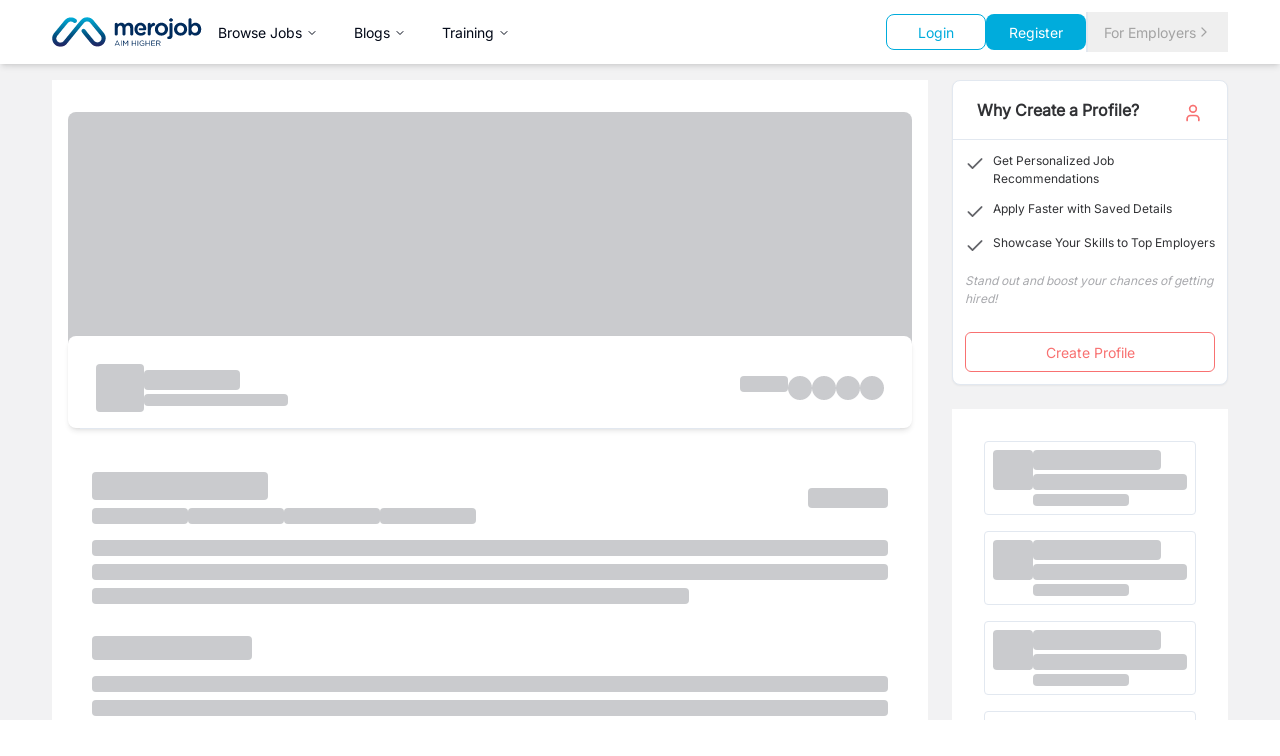

--- FILE ---
content_type: text/html; charset=utf-8
request_url: https://merojob.com/hot-job
body_size: 24127
content:
<!DOCTYPE html><html lang="en" class="__className_1361c6 scroll-smooth"><head><meta charSet="utf-8"/><meta name="viewport" content="width=device-width, initial-scale=1"/><link rel="preload" as="image" href="https://c.statcounter.com/3203895/0/99698840/1/" referrerPolicy="no-referrer-when-downgrade"/><link rel="preload" as="image" href="https://www.facebook.com/tr?id=1126997028631564&amp;ev=PageView&amp;noscript=1"/><link rel="stylesheet" href="/_next/static/css/f65adfa5f42faa03.css" data-precedence="next"/><link rel="stylesheet" href="/_next/static/css/2e9575f2d3dc4fa1.css" data-precedence="next"/><link rel="stylesheet" href="/_next/static/css/6c90c7e0b3b095df.css" data-precedence="next"/><link rel="preload" as="script" fetchPriority="low" href="/_next/static/chunks/webpack-afa4844c48c62f4d.js"/><script src="/_next/static/chunks/vendor-2b071c55bcf93bdb.js" async="" type="b61ecd368f0e76f09a97096c-text/javascript"></script><script src="/_next/static/chunks/main-app-ea9c0ccea7e11fbb.js" async="" type="b61ecd368f0e76f09a97096c-text/javascript"></script><script src="/_next/static/chunks/common-e0b9a613a65c35d5.js" async="" type="b61ecd368f0e76f09a97096c-text/javascript"></script><script src="/_next/static/chunks/app/%5Bslug%5D/@jobDetail/error-a6dffe9c0f786cb0.js" async="" type="b61ecd368f0e76f09a97096c-text/javascript"></script><script src="/_next/static/chunks/app/%5Bslug%5D/@moreCompanyJobs/error-5a506c64a850853f.js" async="" type="b61ecd368f0e76f09a97096c-text/javascript"></script><script src="/_next/static/chunks/app/%5Bslug%5D/@profilePage/error-8dda6ab96d5eb4f8.js" async="" type="b61ecd368f0e76f09a97096c-text/javascript"></script><script src="/_next/static/chunks/app/%5Bslug%5D/@similarJobs/error-ed3b59eaa93465b2.js" async="" type="b61ecd368f0e76f09a97096c-text/javascript"></script><script src="/_next/static/chunks/app/layout-8e22456efec869bc.js" async="" type="b61ecd368f0e76f09a97096c-text/javascript"></script><script src="/_next/static/chunks/app/%5Bslug%5D/@similarJobs/page-75ab3a031ebcb858.js" async="" type="b61ecd368f0e76f09a97096c-text/javascript"></script><script src="/_next/static/chunks/employer-4e07bd7a9f349260.js" async="" type="b61ecd368f0e76f09a97096c-text/javascript"></script><script src="/_next/static/chunks/app/(static)/layout-e7c207f7ed75fada.js" async="" type="b61ecd368f0e76f09a97096c-text/javascript"></script><script src="/_next/static/chunks/app/error-835a9bc1bb5185bb.js" async="" type="b61ecd368f0e76f09a97096c-text/javascript"></script><script src="/_next/static/chunks/app/global-error-c2ead823b8fc32e5.js" async="" type="b61ecd368f0e76f09a97096c-text/javascript"></script><script src="/_next/static/chunks/app/%5Bslug%5D/layout-67f2bcfc47f9097f.js" async="" type="b61ecd368f0e76f09a97096c-text/javascript"></script><link rel="preload" href="https://platform-api.sharethis.com/js/sharethis.js#property=68513b1d59b0d100191b0873&amp;product=sop" as="script"/><link rel="preload" href="https://www.statcounter.com/counter/counter.js" as="script"/><link rel="preload" href="https://www.googletagmanager.com/gtag/js?id=G-PH4XV361S9" as="script"/><link rel="icon" href="/favicon.ico" type="image/x-icon" sizes="16x16"/><meta name="next-size-adjust"/><script type="b61ecd368f0e76f09a97096c-text/javascript">(self.__next_s=self.__next_s||[]).push([0,{"data-sentry-element":"Script","data-sentry-source-file":"layout.tsx","children":"\n                  (function(w,d,s,l,i){w[l]=w[l]||[];w[l].push({'gtm.start':\n                  new Date().getTime(),event:'gtm.js'});var f=d.getElementsByTagName(s)[0],\n                  j=d.createElement(s),dl=l!='dataLayer'?'&l='+l:'';j.async=true;j.src=\n                  'https://www.googletagmanager.com/gtm.js?id='+i+dl;f.parentNode.insertBefore(j,f);\n                  })(window,document,'script','dataLayer','GTM-WX6WP4');\n                ","id":"gtm-head"}])</script><script type="b61ecd368f0e76f09a97096c-text/javascript">(self.__next_s=self.__next_s||[]).push(["https://platform-api.sharethis.com/js/sharethis.js#property=68513b1d59b0d100191b0873&product=sop",{"data-sentry-element":"Script","data-sentry-source-file":"layout.tsx"}])</script><script type="b61ecd368f0e76f09a97096c-text/javascript">(self.__next_s=self.__next_s||[]).push([0,{"data-sentry-element":"Script","data-sentry-source-file":"layout.tsx","children":"\n                  var sc_project=3203895; \n                  var sc_invisible=1; \n                  var sc_security=\"99698840\";\n                ","id":"statcounter-config"}])</script><script type="b61ecd368f0e76f09a97096c-text/javascript">(self.__next_s=self.__next_s||[]).push(["https://www.statcounter.com/counter/counter.js",{"async":true,"data-sentry-element":"Script","data-sentry-source-file":"layout.tsx"}])</script><meta name="robots" content="noindex"/><meta name="robots" content="noindex"/><script src="/_next/static/chunks/polyfills-42372ed130431b0a.js" noModule="" type="b61ecd368f0e76f09a97096c-text/javascript"></script></head><body><noscript><iframe src="https://www.googletagmanager.com/ns.html?id=GTM-WX6WP4" height="0" width="0" style="display:none;visibility:hidden"></iframe></noscript><noscript><div class="statcounter"><a title="Web Analytics" href="https://statcounter.com/" target="_blank" rel="noopener noreferrer"><img class="statcounter" src="https://c.statcounter.com/3203895/0/99698840/1/" alt="Web Analytics" referrerPolicy="no-referrer-when-downgrade"/></a></div></noscript><style>#nprogress{pointer-events:none}#nprogress .bar{background:#29d;position:fixed;z-index:1600;top: 0;left:0;width:100%;height:3px}#nprogress .peg{display:block;position:absolute;right:0;width:100px;height:100%;box-shadow:0 0 10px #29d,0 0 5px #29d;opacity:1;-webkit-transform:rotate(3deg) translate(0px,-4px);-ms-transform:rotate(3deg) translate(0px,-4px);transform:rotate(3deg) translate(0px,-4px)}#nprogress .spinner{display:block;position:fixed;z-index:1600;top: 15px;right:15px}#nprogress .spinner-icon{width:18px;height:18px;box-sizing:border-box;border:2px solid transparent;border-top-color:#29d;border-left-color:#29d;border-radius:50%;-webkit-animation:nprogress-spinner 400ms linear infinite;animation:nprogress-spinner 400ms linear infinite}.nprogress-custom-parent{overflow:hidden;position:relative}.nprogress-custom-parent #nprogress .bar,.nprogress-custom-parent #nprogress .spinner{position:absolute}@-webkit-keyframes nprogress-spinner{0%{-webkit-transform:rotate(0deg)}100%{-webkit-transform:rotate(360deg)}}@keyframes nprogress-spinner{0%{transform:rotate(0deg)}100%{transform:rotate(360deg)}}</style><div style="--sidebar-width:16rem;--sidebar-width-icon:3rem" class="group/sidebar-wrapper min-h-svh w-full has-[[data-variant=inset]]:bg-sidebar" data-sentry-element="SidebarProvider" data-sentry-source-file="layout.tsx"><div class="bg-white w-full sticky top-0 left-0 z-50 shadow-md" aria-label="Global" data-sentry-component="CommonHeader" data-sentry-source-file="commonHeader.tsx"><div class="container mx-auto px-4 sm:px-6 lg:px-8"><div class="flex items-center justify-between h-16"><div class="flex items-center gap-1 md:gap-8"><a class="flex items-center" data-sentry-element="Link" data-sentry-source-file="commonHeader.tsx" href="/"><img alt="merojob_logo" data-sentry-element="Image" data-sentry-source-file="commonHeader.tsx" loading="lazy" width="150" height="100" decoding="async" data-nimg="1" style="color:transparent" src="/merojob_logo.svg"/></a><nav aria-label="Main" data-orientation="horizontal" dir="ltr" class="z-10 max-w-max flex-1 items-center justify-center relative hidden md:block"><div style="position:relative"><ul data-orientation="horizontal" class="group flex flex-1 list-none items-center justify-center space-x-1" dir="ltr"><li><button id="radix-:R15cukkq:-trigger-radix-:R75cukkq:" data-state="closed" aria-expanded="false" aria-controls="radix-:R15cukkq:-content-radix-:R75cukkq:" class="group inline-flex h-10 w-max items-center justify-center rounded-md bg-background px-4 py-2 text-sm font-medium transition-colors hover:bg-accent hover:text-accent-foreground focus:bg-accent focus:text-accent-foreground focus:outline-none disabled:pointer-events-none disabled:opacity-50 data-[active]:bg-accent/50 data-[state=open]:bg-accent/50 group" data-radix-collection-item="">Browse Jobs<!-- --> <svg xmlns="http://www.w3.org/2000/svg" width="24" height="24" viewBox="0 0 24 24" fill="none" stroke="currentColor" stroke-width="2" stroke-linecap="round" stroke-linejoin="round" class="lucide lucide-chevron-down relative top-[1px] ml-1 h-3 w-3 transition duration-200 group-data-[state=open]:rotate-180" aria-hidden="true"><path d="m6 9 6 6 6-6"></path></svg></button><div class="absolute -left-52 top-full flex justify-center"></div></li><li class="md:hidden lg:flex"><button id="radix-:R15cukkq:-trigger-radix-:Rb5cukkq:" data-state="closed" aria-expanded="false" aria-controls="radix-:R15cukkq:-content-radix-:Rb5cukkq:" class="group inline-flex h-10 w-max items-center justify-center rounded-md bg-background px-4 py-2 text-sm font-medium transition-colors hover:bg-accent hover:text-accent-foreground focus:bg-accent focus:text-accent-foreground focus:outline-none disabled:pointer-events-none disabled:opacity-50 data-[active]:bg-accent/50 data-[state=open]:bg-accent/50 group" data-radix-collection-item="">Blogs<!-- --> <svg xmlns="http://www.w3.org/2000/svg" width="24" height="24" viewBox="0 0 24 24" fill="none" stroke="currentColor" stroke-width="2" stroke-linecap="round" stroke-linejoin="round" class="lucide lucide-chevron-down relative top-[1px] ml-1 h-3 w-3 transition duration-200 group-data-[state=open]:rotate-180" aria-hidden="true"><path d="m6 9 6 6 6-6"></path></svg></button><div class="absolute -left-52 top-full flex justify-center"></div></li><li class="md:hidden lg:flex"><button id="radix-:R15cukkq:-trigger-radix-:Rf5cukkq:" data-state="closed" aria-expanded="false" aria-controls="radix-:R15cukkq:-content-radix-:Rf5cukkq:" class="group inline-flex h-10 w-max items-center justify-center rounded-md bg-background px-4 py-2 text-sm font-medium transition-colors hover:bg-accent hover:text-accent-foreground focus:bg-accent focus:text-accent-foreground focus:outline-none disabled:pointer-events-none disabled:opacity-50 data-[active]:bg-accent/50 data-[state=open]:bg-accent/50 group" data-radix-collection-item="">Training<!-- --> <svg xmlns="http://www.w3.org/2000/svg" width="24" height="24" viewBox="0 0 24 24" fill="none" stroke="currentColor" stroke-width="2" stroke-linecap="round" stroke-linejoin="round" class="lucide lucide-chevron-down relative top-[1px] ml-1 h-3 w-3 transition duration-200 group-data-[state=open]:rotate-180" aria-hidden="true"><path d="m6 9 6 6 6-6"></path></svg></button><div class="absolute -left-52 top-full flex justify-center"></div></li></ul></div></nav></div><div class="flex gap-3"><div class="flex gap-2 items-center justify-between"><div class="flex-col lg:flex-row items-center gap-3 w-full lg:w-auto hidden md:flex" data-sentry-component="HomepageSearch" data-sentry-source-file="HomepageSearch.tsx"><div class="lg:hidden xl:flex"></div><div class="flex items-center gap-2"><a href="/account/login"><button class="inline-flex items-center justify-center gap-2 whitespace-nowrap text-sm font-medium ring-offset-background transition-colors focus-visible:outline-none focus-visible:ring-2 focus-visible:ring-ring focus-visible:ring-offset-2 disabled:pointer-events-none disabled:opacity-50 [&amp;_svg]:pointer-events-none [&amp;_svg]:size-4 [&amp;_svg]:shrink-0 border bg-background px-4 py-2 border-secondary-500 text-secondary-500 hover:text-white hover:bg-secondary-500 rounded-lg w-[100px] h-9">Login</button></a><a href="/account/register"><button class="inline-flex items-center justify-center gap-2 whitespace-nowrap text-sm font-medium ring-offset-background transition-colors focus-visible:outline-none focus-visible:ring-2 focus-visible:ring-ring focus-visible:ring-offset-2 disabled:pointer-events-none disabled:opacity-50 [&amp;_svg]:pointer-events-none [&amp;_svg]:size-4 [&amp;_svg]:shrink-0 px-4 py-2 bg-secondary-500 hover:bg-secondary-700 text-white rounded-lg w-[100px] h-9">Register</button></a><a href="/employer-zone"></a></div></div><div class="flex gap-2 items-center justify-between"><a href="/employer-zone"><button class="justify-center whitespace-nowrap text-sm font-medium ring-offset-background transition-colors focus-visible:outline-none focus-visible:ring-2 focus-visible:ring-ring focus-visible:ring-offset-2 disabled:pointer-events-none disabled:opacity-50 [&amp;_svg]:pointer-events-none [&amp;_svg]:size-4 [&amp;_svg]:shrink-0 h-10 px-4 py-2 border-l-2 rounded-none md:flex hidden gap-1 hover:bg-white text-neutral-400 hover:text-neutral-500 items-center">For Employers<svg xmlns="http://www.w3.org/2000/svg" width="24" height="24" viewBox="0 0 24 24" fill="none" stroke="currentColor" stroke-width="2" stroke-linecap="round" stroke-linejoin="round" class="lucide lucide-chevron-right" aria-hidden="true"><path d="m9 18 6-6-6-6"></path></svg></button></a></div><button data-sidebar="trigger" class="h-9 w-9 border p-[0.35rem] rounded text-black md:hidden" data-sentry-element="SidebarTrigger" data-sentry-source-file="commonHeader.tsx"><svg stroke="currentColor" fill="currentColor" stroke-width="0" viewBox="0 0 512 512" height="24" width="24" xmlns="http://www.w3.org/2000/svg"><path d="M32 96v64h448V96H32zm0 128v64h448v-64H32zm0 128v64h448v-64H32z"></path></svg><span class="sr-only">Toggle Sidebar</span></button></div></div></div></div></div><div class="flex-1"><div class="hidden" data-sentry-component="JobseekerResponsiveSidebar" data-sentry-source-file="jobseeker-app-sidebar.tsx"><div class="group peer hidden md:block text-sidebar-foreground" data-state="expanded" data-collapsible="" data-variant="sidebar" data-side="left"><div class="duration-200 relative h-svh w-[--sidebar-width] bg-transparent transition-[width] ease-linear group-data-[collapsible=offcanvas]:w-0 group-data-[side=right]:rotate-180 group-data-[collapsible=icon]:w-[--sidebar-width-icon]"></div><div class="duration-200 fixed inset-y-0 z-10 hidden h-svh w-[--sidebar-width] transition-[left,right,width] ease-linear md:flex left-0 group-data-[collapsible=offcanvas]:left-[calc(var(--sidebar-width)*-1)] group-data-[collapsible=icon]:w-[--sidebar-width-icon] group-data-[side=left]:border-r group-data-[side=right]:border-l" data-sentry-element="Sidebar" data-sentry-source-file="jobseeker-app-sidebar.tsx"><div data-sidebar="sidebar" class="flex h-full w-full flex-col bg-sidebar group-data-[variant=floating]:rounded-lg group-data-[variant=floating]:border group-data-[variant=floating]:border-sidebar-border group-data-[variant=floating]:shadow"><div data-sidebar="content" class="flex min-h-0 flex-1 flex-col gap-2 overflow-auto group-data-[collapsible=icon]:overflow-hidden h-screen overflow-y" data-sentry-element="SidebarContent" data-sentry-source-file="jobseeker-app-sidebar.tsx"><div data-sidebar="group" class="relative flex w-full min-w-0 flex-col p-2" data-sentry-element="SidebarGroup" data-sentry-source-file="jobseeker-app-sidebar.tsx"><div data-sidebar="group-content" class="w-full text-sm" data-sentry-element="SidebarGroupContent" data-sentry-source-file="jobseeker-app-sidebar.tsx"><a data-sentry-element="Link" data-sentry-source-file="jobseeker-app-sidebar.tsx" href="/"><img alt="merojob_logo" data-sentry-element="Image" data-sentry-source-file="jobseeker-app-sidebar.tsx" loading="lazy" width="150" height="100" decoding="async" data-nimg="1" class="pb-3 pl-2" style="color:transparent" src="/merojob_logo.svg"/></a><div aria-hidden="true" class="-mx-1 my-1 h-px bg-muted w-full" data-sentry-element="SelectSeparator" data-sentry-source-file="jobseeker-app-sidebar.tsx"></div><ul data-sidebar="menu" class="flex w-full min-w-0 flex-col gap-1" data-sentry-element="SidebarMenu" data-sentry-source-file="jobseeker-app-sidebar.tsx"><li data-sidebar="menu-item" class="group/menu-item relative"><a rel="noopener noreferrer" target="_blank" data-sidebar="menu-button" data-size="default" data-active="false" class="peer/menu-button flex w-full items-center gap-2 overflow-hidden rounded-md p-2 text-left outline-none ring-sidebar-ring transition-[width,height,padding] focus-visible:ring-2 active:bg-sidebar-accent active:text-sidebar-accent-foreground disabled:pointer-events-none disabled:opacity-50 group-has-[[data-sidebar=menu-action]]/menu-item:pr-8 aria-disabled:pointer-events-none aria-disabled:opacity-50 data-[active=true]:bg-sidebar-accent data-[active=true]:font-medium data-[active=true]:text-sidebar-accent-foreground data-[state=open]:hover:bg-sidebar-accent data-[state=open]:hover:text-sidebar-accent-foreground group-data-[collapsible=icon]:!size-8 group-data-[collapsible=icon]:!p-2 [&amp;&gt;span:last-child]:truncate [&amp;&gt;svg]:size-4 [&amp;&gt;svg]:shrink-0 hover:bg-sidebar-accent hover:text-sidebar-accent-foreground h-8 text-sm" data-state="closed" href="/search"><svg xmlns="http://www.w3.org/2000/svg" width="24" height="24" viewBox="0 0 24 24" fill="none" stroke="currentColor" stroke-width="2" stroke-linecap="round" stroke-linejoin="round" class="lucide lucide-search" aria-hidden="true"><circle cx="11" cy="11" r="8"></circle><path d="m21 21-4.3-4.3"></path></svg><span>Search</span></a></li><li data-sidebar="menu-item" class="group/menu-item relative"><a rel="noopener noreferrer" target="_blank" data-sidebar="menu-button" data-size="default" data-active="false" class="peer/menu-button flex w-full items-center gap-2 overflow-hidden rounded-md p-2 text-left outline-none ring-sidebar-ring transition-[width,height,padding] focus-visible:ring-2 active:bg-sidebar-accent active:text-sidebar-accent-foreground disabled:pointer-events-none disabled:opacity-50 group-has-[[data-sidebar=menu-action]]/menu-item:pr-8 aria-disabled:pointer-events-none aria-disabled:opacity-50 data-[active=true]:bg-sidebar-accent data-[active=true]:font-medium data-[active=true]:text-sidebar-accent-foreground data-[state=open]:hover:bg-sidebar-accent data-[state=open]:hover:text-sidebar-accent-foreground group-data-[collapsible=icon]:!size-8 group-data-[collapsible=icon]:!p-2 [&amp;&gt;span:last-child]:truncate [&amp;&gt;svg]:size-4 [&amp;&gt;svg]:shrink-0 hover:bg-sidebar-accent hover:text-sidebar-accent-foreground h-8 text-sm" data-state="closed" href="/category"><svg xmlns="http://www.w3.org/2000/svg" width="24" height="24" viewBox="0 0 24 24" fill="none" stroke="currentColor" stroke-width="2" stroke-linecap="round" stroke-linejoin="round" class="lucide lucide-book-open" aria-hidden="true"><path d="M12 7v14"></path><path d="M3 18a1 1 0 0 1-1-1V4a1 1 0 0 1 1-1h5a4 4 0 0 1 4 4 4 4 0 0 1 4-4h5a1 1 0 0 1 1 1v13a1 1 0 0 1-1 1h-6a3 3 0 0 0-3 3 3 3 0 0 0-3-3z"></path></svg><span>Browse Jobs</span></a></li><li data-sidebar="menu-item" class="group/menu-item relative"><a rel="noopener noreferrer" target="_blank" data-sidebar="menu-button" data-size="default" data-active="false" class="peer/menu-button flex w-full items-center gap-2 overflow-hidden rounded-md p-2 text-left outline-none ring-sidebar-ring transition-[width,height,padding] focus-visible:ring-2 active:bg-sidebar-accent active:text-sidebar-accent-foreground disabled:pointer-events-none disabled:opacity-50 group-has-[[data-sidebar=menu-action]]/menu-item:pr-8 aria-disabled:pointer-events-none aria-disabled:opacity-50 data-[active=true]:bg-sidebar-accent data-[active=true]:font-medium data-[active=true]:text-sidebar-accent-foreground data-[state=open]:hover:bg-sidebar-accent data-[state=open]:hover:text-sidebar-accent-foreground group-data-[collapsible=icon]:!size-8 group-data-[collapsible=icon]:!p-2 [&amp;&gt;span:last-child]:truncate [&amp;&gt;svg]:size-4 [&amp;&gt;svg]:shrink-0 hover:bg-sidebar-accent hover:text-sidebar-accent-foreground h-8 text-sm" data-state="closed" href="/blog"><svg xmlns="http://www.w3.org/2000/svg" width="24" height="24" viewBox="0 0 24 24" fill="none" stroke="currentColor" stroke-width="2" stroke-linecap="round" stroke-linejoin="round" class="lucide lucide-notepad-text" aria-hidden="true"><path d="M8 2v4"></path><path d="M12 2v4"></path><path d="M16 2v4"></path><rect width="16" height="18" x="4" y="4" rx="2"></rect><path d="M8 10h6"></path><path d="M8 14h8"></path><path d="M8 18h5"></path></svg><span>Blogs</span></a></li><li data-sidebar="menu-item" class="group/menu-item relative"><a rel="noopener noreferrer" target="_blank" data-sidebar="menu-button" data-size="default" data-active="false" class="peer/menu-button flex w-full items-center gap-2 overflow-hidden rounded-md p-2 text-left outline-none ring-sidebar-ring transition-[width,height,padding] focus-visible:ring-2 active:bg-sidebar-accent active:text-sidebar-accent-foreground disabled:pointer-events-none disabled:opacity-50 group-has-[[data-sidebar=menu-action]]/menu-item:pr-8 aria-disabled:pointer-events-none aria-disabled:opacity-50 data-[active=true]:bg-sidebar-accent data-[active=true]:font-medium data-[active=true]:text-sidebar-accent-foreground data-[state=open]:hover:bg-sidebar-accent data-[state=open]:hover:text-sidebar-accent-foreground group-data-[collapsible=icon]:!size-8 group-data-[collapsible=icon]:!p-2 [&amp;&gt;span:last-child]:truncate [&amp;&gt;svg]:size-4 [&amp;&gt;svg]:shrink-0 hover:bg-sidebar-accent hover:text-sidebar-accent-foreground h-8 text-sm" data-state="closed" href="/training"><svg xmlns="http://www.w3.org/2000/svg" width="24" height="24" viewBox="0 0 24 24" fill="none" stroke="currentColor" stroke-width="2" stroke-linecap="round" stroke-linejoin="round" class="lucide lucide-speech" aria-hidden="true"><path d="M8.8 20v-4.1l1.9.2a2.3 2.3 0 0 0 2.164-2.1V8.3A5.37 5.37 0 0 0 2 8.25c0 2.8.656 3.054 1 4.55a5.77 5.77 0 0 1 .029 2.758L2 20"></path><path d="M19.8 17.8a7.5 7.5 0 0 0 .003-10.603"></path><path d="M17 15a3.5 3.5 0 0 0-.025-4.975"></path></svg><span>Trainings</span></a></li><li data-sidebar="menu-item" class="group/menu-item relative"><a rel="noopener noreferrer" target="_blank" data-sidebar="menu-button" data-size="default" data-active="false" class="peer/menu-button flex w-full items-center gap-2 overflow-hidden rounded-md p-2 text-left outline-none ring-sidebar-ring transition-[width,height,padding] focus-visible:ring-2 active:bg-sidebar-accent active:text-sidebar-accent-foreground disabled:pointer-events-none disabled:opacity-50 group-has-[[data-sidebar=menu-action]]/menu-item:pr-8 aria-disabled:pointer-events-none aria-disabled:opacity-50 data-[active=true]:bg-sidebar-accent data-[active=true]:font-medium data-[active=true]:text-sidebar-accent-foreground data-[state=open]:hover:bg-sidebar-accent data-[state=open]:hover:text-sidebar-accent-foreground group-data-[collapsible=icon]:!size-8 group-data-[collapsible=icon]:!p-2 [&amp;&gt;span:last-child]:truncate [&amp;&gt;svg]:size-4 [&amp;&gt;svg]:shrink-0 hover:bg-sidebar-accent hover:text-sidebar-accent-foreground h-8 text-sm" data-state="closed" href="https://events.merojob.com/"><svg xmlns="http://www.w3.org/2000/svg" width="24" height="24" viewBox="0 0 24 24" fill="none" stroke="currentColor" stroke-width="2" stroke-linecap="round" stroke-linejoin="round" class="lucide lucide-book-image" aria-hidden="true"><path d="m20 13.7-2.1-2.1a2 2 0 0 0-2.8 0L9.7 17"></path><path d="M4 19.5v-15A2.5 2.5 0 0 1 6.5 2H19a1 1 0 0 1 1 1v18a1 1 0 0 1-1 1H6.5a1 1 0 0 1 0-5H20"></path><circle cx="10" cy="8" r="2"></circle></svg><span>Events</span></a></li><div aria-hidden="true" class="-mx-1 my-1 h-px bg-muted w-full"></div><li data-sidebar="menu-item" class="group/menu-item relative"><a rel="noopener noreferrer" target="_blank" data-sidebar="menu-button" data-size="default" data-active="false" class="peer/menu-button flex w-full items-center gap-2 overflow-hidden rounded-md p-2 text-left outline-none ring-sidebar-ring transition-[width,height,padding] focus-visible:ring-2 active:bg-sidebar-accent active:text-sidebar-accent-foreground disabled:pointer-events-none disabled:opacity-50 group-has-[[data-sidebar=menu-action]]/menu-item:pr-8 aria-disabled:pointer-events-none aria-disabled:opacity-50 data-[active=true]:bg-sidebar-accent data-[active=true]:font-medium data-[active=true]:text-sidebar-accent-foreground data-[state=open]:hover:bg-sidebar-accent data-[state=open]:hover:text-sidebar-accent-foreground group-data-[collapsible=icon]:!size-8 group-data-[collapsible=icon]:!p-2 [&amp;&gt;span:last-child]:truncate [&amp;&gt;svg]:size-4 [&amp;&gt;svg]:shrink-0 hover:bg-sidebar-accent hover:text-sidebar-accent-foreground h-8 text-sm" data-state="closed" href="/account/login"><svg xmlns="http://www.w3.org/2000/svg" width="24" height="24" viewBox="0 0 24 24" fill="none" stroke="currentColor" stroke-width="2" stroke-linecap="round" stroke-linejoin="round" class="lucide lucide-briefcase" aria-hidden="true"><path d="M16 20V4a2 2 0 0 0-2-2h-4a2 2 0 0 0-2 2v16"></path><rect width="20" height="14" x="2" y="6" rx="2"></rect></svg><span>Login</span></a></li><li data-sidebar="menu-item" class="group/menu-item relative"><a rel="noopener noreferrer" target="_blank" data-sidebar="menu-button" data-size="default" data-active="false" class="peer/menu-button flex w-full items-center gap-2 overflow-hidden rounded-md p-2 text-left outline-none ring-sidebar-ring transition-[width,height,padding] focus-visible:ring-2 active:bg-sidebar-accent active:text-sidebar-accent-foreground disabled:pointer-events-none disabled:opacity-50 group-has-[[data-sidebar=menu-action]]/menu-item:pr-8 aria-disabled:pointer-events-none aria-disabled:opacity-50 data-[active=true]:bg-sidebar-accent data-[active=true]:font-medium data-[active=true]:text-sidebar-accent-foreground data-[state=open]:hover:bg-sidebar-accent data-[state=open]:hover:text-sidebar-accent-foreground group-data-[collapsible=icon]:!size-8 group-data-[collapsible=icon]:!p-2 [&amp;&gt;span:last-child]:truncate [&amp;&gt;svg]:size-4 [&amp;&gt;svg]:shrink-0 hover:bg-sidebar-accent hover:text-sidebar-accent-foreground h-8 text-sm" data-state="closed" href="/account/register"><svg xmlns="http://www.w3.org/2000/svg" width="24" height="24" viewBox="0 0 24 24" fill="none" stroke="currentColor" stroke-width="2" stroke-linecap="round" stroke-linejoin="round" class="lucide lucide-book-open" aria-hidden="true"><path d="M12 7v14"></path><path d="M3 18a1 1 0 0 1-1-1V4a1 1 0 0 1 1-1h5a4 4 0 0 1 4 4 4 4 0 0 1 4-4h5a1 1 0 0 1 1 1v13a1 1 0 0 1-1 1h-6a3 3 0 0 0-3 3 3 3 0 0 0-3-3z"></path></svg><span>Register</span></a></li><li data-sidebar="menu-item" class="group/menu-item relative"><a rel="noopener noreferrer" target="_blank" data-sidebar="menu-button" data-size="default" data-active="false" class="peer/menu-button flex w-full items-center gap-2 overflow-hidden rounded-md p-2 text-left outline-none ring-sidebar-ring transition-[width,height,padding] focus-visible:ring-2 active:bg-sidebar-accent active:text-sidebar-accent-foreground disabled:pointer-events-none disabled:opacity-50 group-has-[[data-sidebar=menu-action]]/menu-item:pr-8 aria-disabled:pointer-events-none aria-disabled:opacity-50 data-[active=true]:bg-sidebar-accent data-[active=true]:font-medium data-[active=true]:text-sidebar-accent-foreground data-[state=open]:hover:bg-sidebar-accent data-[state=open]:hover:text-sidebar-accent-foreground group-data-[collapsible=icon]:!size-8 group-data-[collapsible=icon]:!p-2 [&amp;&gt;span:last-child]:truncate [&amp;&gt;svg]:size-4 [&amp;&gt;svg]:shrink-0 hover:bg-sidebar-accent hover:text-sidebar-accent-foreground h-8 text-sm" data-state="closed" href="/employer-zone"><svg xmlns="http://www.w3.org/2000/svg" width="24" height="24" viewBox="0 0 24 24" fill="none" stroke="currentColor" stroke-width="2" stroke-linecap="round" stroke-linejoin="round" class="lucide lucide-search" aria-hidden="true"><circle cx="11" cy="11" r="8"></circle><path d="m21 21-4.3-4.3"></path></svg><span>For Employers</span></a></li></ul></div></div></div></div></div></div></div><main class="relative flex min-h-svh flex-1 flex-col bg-background peer-data-[variant=inset]:min-h-[calc(100svh-theme(spacing.4))] md:peer-data-[variant=inset]:m-2 md:peer-data-[state=collapsed]:peer-data-[variant=inset]:ml-2 md:peer-data-[variant=inset]:ml-0 md:peer-data-[variant=inset]:rounded-xl md:peer-data-[variant=inset]:shadow" data-sentry-element="SidebarInset" data-sentry-source-file="layout.tsx"><div class="space-y-6"><div class="min-h-screen bg-gray-50"><main class="container mx-auto px-4 py-4 lg:px-8"><div class="grid grid-cols-1 lg:grid-cols-4 gap-6"><div class="lg:col-span-3"><div class=""><!--$!--><template data-dgst="NEXT_NOT_FOUND"></template><div class="bg-white container mx-auto px-4 py-6 md:py-8" data-sentry-component="JobPostingSkeleton" data-sentry-source-file="loading.tsx"><div class="grid grid-cols-1 lg:grid-cols-3 gap-6"><div class="lg:col-span-3"><div class="relative w-full h-64 bg-gray-200 animate-pulse rounded-lg mb-24 md:mb-20"><div class="absolute left-0 right-0 top-36 md:top-56"><div class="bg-white rounded-lg shadow-md p-3 w-full h-[130px] md:h-[92px]"><div class="flex flex-col md:flex-row justify-between items-start gap-2 md:items-center p-4 border-b"><div class="flex items-center gap-3"><div class="w-12 h-12 bg-gray-200 animate-pulse rounded"></div><div><div class="h-5 w-24 bg-gray-200 animate-pulse rounded mb-1"></div><div class="h-3 w-36 bg-gray-200 animate-pulse rounded"></div></div></div><div class="flex gap-3"><div class="h-4 w-12 bg-gray-200 animate-pulse rounded"></div><div class="flex gap-2"><div class="w-6 h-6 bg-gray-200 animate-pulse rounded-full"></div><div class="w-6 h-6 bg-gray-200 animate-pulse rounded-full"></div><div class="w-6 h-6 bg-gray-200 animate-pulse rounded-full"></div><div class="w-6 h-6 bg-gray-200 animate-pulse rounded-full"></div></div></div></div> </div></div></div><div class=""><div class="w-full p-6"><div class="flex justify-between items-center mb-4"><div><div class="h-7 w-44 bg-gray-200 animate-pulse rounded mb-2"></div><div class="flex flex-col md:flex-row gap-3 mt-2"><div class="h-4 w-24 bg-gray-200 animate-pulse rounded"></div><div class="h-4 w-24 bg-gray-200 animate-pulse rounded"></div><div class="h-4 w-24 bg-gray-200 animate-pulse rounded"></div><div class="h-4 w-24 bg-gray-200 animate-pulse rounded"></div></div></div><div class="h-5 w-20 bg-gray-200 animate-pulse rounded"></div></div><div class="mb-8"><div class="h-4 w-full bg-gray-200 animate-pulse rounded mb-2"></div><div class="h-4 w-full bg-gray-200 animate-pulse rounded mb-2"></div><div class="h-4 w-3/4 bg-gray-200 animate-pulse rounded"></div></div><div class="mb-8"><div class="h-6 w-40 bg-gray-200 animate-pulse rounded mb-4"></div><div class="space-y-2 mb-4"><div class="h-4 w-full bg-gray-200 animate-pulse rounded"></div><div class="h-4 w-full bg-gray-200 animate-pulse rounded"></div><div class="h-4 w-full bg-gray-200 animate-pulse rounded"></div><div class="h-4 w-full bg-gray-200 animate-pulse rounded"></div><div class="h-4 w-full bg-gray-200 animate-pulse rounded"></div></div></div><div class="mb-8"><div class="h-6 w-20 bg-gray-200 animate-pulse rounded mb-4"></div><div class="space-y-4"><div class="space-y-2"><div class="h-5 bg-gray-200 animate-pulse rounded"></div><div class="h-4 w-full bg-gray-200 animate-pulse rounded"></div><div class="h-4 w-5/6 bg-gray-200 animate-pulse rounded"></div></div><div class="space-y-2"><div class="h-5 bg-gray-200 animate-pulse rounded"></div><div class="h-4 w-full bg-gray-200 animate-pulse rounded"></div><div class="h-4 w-5/6 bg-gray-200 animate-pulse rounded"></div></div><div class="space-y-2"><div class="h-5 bg-gray-200 animate-pulse rounded"></div><div class="h-4 w-full bg-gray-200 animate-pulse rounded"></div><div class="h-4 w-5/6 bg-gray-200 animate-pulse rounded"></div></div><div class="space-y-2"><div class="h-5 bg-gray-200 animate-pulse rounded"></div><div class="h-4 w-full bg-gray-200 animate-pulse rounded"></div><div class="h-4 w-5/6 bg-gray-200 animate-pulse rounded"></div></div><div class="space-y-2"><div class="h-5 bg-gray-200 animate-pulse rounded"></div><div class="h-4 w-full bg-gray-200 animate-pulse rounded"></div><div class="h-4 w-5/6 bg-gray-200 animate-pulse rounded"></div></div><div class="space-y-2"><div class="h-5 bg-gray-200 animate-pulse rounded"></div><div class="h-4 w-full bg-gray-200 animate-pulse rounded"></div><div class="h-4 w-5/6 bg-gray-200 animate-pulse rounded"></div></div></div></div><div class="mb-8"><div class="h-6 w-40 bg-gray-200 animate-pulse rounded mb-4"></div><div class="space-y-3"><div class="flex gap-2"><div class="w-2 h-2 bg-gray-200 animate-pulse rounded-full mt-2"></div><div class="h-4 w-full bg-gray-200 animate-pulse rounded"></div></div><div class="flex gap-2"><div class="w-2 h-2 bg-gray-200 animate-pulse rounded-full mt-2"></div><div class="h-4 w-full bg-gray-200 animate-pulse rounded"></div></div><div class="flex gap-2"><div class="w-2 h-2 bg-gray-200 animate-pulse rounded-full mt-2"></div><div class="h-4 w-full bg-gray-200 animate-pulse rounded"></div></div><div class="flex gap-2"><div class="w-2 h-2 bg-gray-200 animate-pulse rounded-full mt-2"></div><div class="h-4 w-full bg-gray-200 animate-pulse rounded"></div></div><div class="flex gap-2"><div class="w-2 h-2 bg-gray-200 animate-pulse rounded-full mt-2"></div><div class="h-4 w-full bg-gray-200 animate-pulse rounded"></div></div></div></div><div class="mb-8"><div class="h-6 w-40 bg-gray-200 animate-pulse rounded mb-4"></div><div class="space-y-4"><div class="flex gap-4"><div class="h-5 w-40 bg-gray-200 animate-pulse rounded"></div><div class="h-5 w-32 bg-gray-200 animate-pulse rounded"></div></div><div class="flex gap-4"><div class="h-5 w-40 bg-gray-200 animate-pulse rounded"></div><div class="h-5 w-32 bg-gray-200 animate-pulse rounded"></div></div></div></div><div class="mb-8"><div class="h-6 w-32 bg-gray-200 animate-pulse rounded mb-4"></div><div class="flex flex-wrap gap-2 mb-4"><div class="h-8 w-28 bg-gray-200 animate-pulse rounded"></div><div class="h-8 w-28 bg-gray-200 animate-pulse rounded"></div><div class="h-8 w-28 bg-gray-200 animate-pulse rounded"></div><div class="h-8 w-28 bg-gray-200 animate-pulse rounded"></div><div class="h-8 w-28 bg-gray-200 animate-pulse rounded"></div><div class="h-8 w-28 bg-gray-200 animate-pulse rounded"></div></div></div><div class="mb-8"><div class="h-6 w-40 bg-gray-200 animate-pulse rounded mb-4"></div><div class="h-5 w-48 bg-gray-200 animate-pulse rounded mb-4"></div><div class="space-y-2"><div class="flex gap-2"><div class="w-2 h-2 bg-gray-200 animate-pulse rounded-full mt-2"></div><div class="h-4 w-40 bg-gray-200 animate-pulse rounded"></div></div><div class="flex gap-2"><div class="w-2 h-2 bg-gray-200 animate-pulse rounded-full mt-2"></div><div class="h-4 w-40 bg-gray-200 animate-pulse rounded"></div></div><div class="flex gap-2"><div class="w-2 h-2 bg-gray-200 animate-pulse rounded-full mt-2"></div><div class="h-4 w-40 bg-gray-200 animate-pulse rounded"></div></div><div class="flex gap-2"><div class="w-2 h-2 bg-gray-200 animate-pulse rounded-full mt-2"></div><div class="h-4 w-40 bg-gray-200 animate-pulse rounded"></div></div><div class="flex gap-2"><div class="w-2 h-2 bg-gray-200 animate-pulse rounded-full mt-2"></div><div class="h-4 w-40 bg-gray-200 animate-pulse rounded"></div></div><div class="flex gap-2"><div class="w-2 h-2 bg-gray-200 animate-pulse rounded-full mt-2"></div><div class="h-4 w-40 bg-gray-200 animate-pulse rounded"></div></div></div></div><div class="mb-8 p-4 bg-gray-50"><div class="h-6 w-40 bg-gray-200 animate-pulse rounded mb-4"></div><div class="space-y-3"><div class="flex gap-2"><div class="w-2 h-2 bg-gray-200 animate-pulse rounded-full mt-2"></div><div class="h-4 w-full bg-gray-200 animate-pulse rounded"></div></div><div class="flex gap-2"><div class="w-2 h-2 bg-gray-200 animate-pulse rounded-full mt-2"></div><div class="h-4 w-full bg-gray-200 animate-pulse rounded"></div></div><div class="flex gap-2"><div class="w-2 h-2 bg-gray-200 animate-pulse rounded-full mt-2"></div><div class="h-4 w-full bg-gray-200 animate-pulse rounded"></div></div><div class="flex gap-2"><div class="w-2 h-2 bg-gray-200 animate-pulse rounded-full mt-2"></div><div class="h-4 w-full bg-gray-200 animate-pulse rounded"></div></div><div class="flex gap-2"><div class="w-2 h-2 bg-gray-200 animate-pulse rounded-full mt-2"></div><div class="h-4 w-full bg-gray-200 animate-pulse rounded"></div></div></div></div><div class="flex justify-between items-center mb-8"><div class="h-10 w-36 bg-gray-200 animate-pulse rounded"></div><div class="h-10 w-36 bg-gray-200 animate-pulse rounded"></div></div><div class="mb-8"><div class="h-6 w-48 bg-gray-200 animate-pulse rounded mb-4"></div><div class="flex items-center gap-3 mb-4"><div class="w-12 h-12 bg-gray-200 animate-pulse rounded"></div><div><div class="h-5 w-32 bg-gray-200 animate-pulse rounded mb-1"></div><div class="h-3 w-48 bg-gray-200 animate-pulse rounded"></div></div></div><div class="space-y-2 mb-4"><div class="h-4 w-full bg-gray-200 animate-pulse rounded"></div><div class="h-4 w-full bg-gray-200 animate-pulse rounded"></div><div class="h-4 w-full bg-gray-200 animate-pulse rounded"></div></div></div></div></div></div></div></div><!--/$--></div></div><div class="lg:col-span-1 space-y-6"><!--$--><div data-sentry-component="ProfilePage" data-sentry-source-file="page.tsx"><!--$--><div class="rounded-lg border bg-card text-card-foreground shadow-sm" data-sentry-element="Card" data-sentry-component="ProfileCreate" data-sentry-source-file="create-profile.tsx"><div class="space-y-1.5 p-4 px-6 flex flex-row justify-between items-center" data-sentry-element="CardHeader" data-sentry-source-file="create-profile.tsx"><h2 class="text-base font-semibold text-gray-800">Why Create a Profile?</h2><svg xmlns="http://www.w3.org/2000/svg" width="24" height="24" viewBox="0 0 24 24" fill="none" stroke="currentColor" stroke-width="2" stroke-linecap="round" stroke-linejoin="round" class="lucide lucide-user h-5 w-5 text-red-400" aria-hidden="true" data-sentry-element="User" data-sentry-source-file="create-profile.tsx"><path d="M19 21v-2a4 4 0 0 0-4-4H9a4 4 0 0 0-4 4v2"></path><circle cx="12" cy="7" r="4"></circle></svg></div><div data-orientation="horizontal" role="none" class="shrink-0 bg-border h-[1px] w-full" data-sentry-element="Separator" data-sentry-source-file="create-profile.tsx"></div><div class="p-3" data-sentry-element="CardContent" data-sentry-source-file="create-profile.tsx"><div><ul class="space-y-3 mb-4 text-xs"><li class="flex items-start"><svg xmlns="http://www.w3.org/2000/svg" width="24" height="24" viewBox="0 0 24 24" fill="none" stroke="currentColor" stroke-width="2" stroke-linecap="round" stroke-linejoin="round" class="lucide lucide-check h-5 w-5 text-gray-600 mr-2 mt-0.5 flex-shrink-0" aria-hidden="true" data-sentry-element="Check" data-sentry-source-file="create-profile.tsx"><path d="M20 6 9 17l-5-5"></path></svg><span class="text-gray-800">Get Personalized Job Recommendations</span></li><li class="flex items-start"><svg xmlns="http://www.w3.org/2000/svg" width="24" height="24" viewBox="0 0 24 24" fill="none" stroke="currentColor" stroke-width="2" stroke-linecap="round" stroke-linejoin="round" class="lucide lucide-check h-5 w-5 text-gray-600 mr-2 mt-0.5 flex-shrink-0" aria-hidden="true" data-sentry-element="Check" data-sentry-source-file="create-profile.tsx"><path d="M20 6 9 17l-5-5"></path></svg><span class="text-gray-800">Apply Faster with Saved Details</span></li><li class="flex items-start"><svg xmlns="http://www.w3.org/2000/svg" width="24" height="24" viewBox="0 0 24 24" fill="none" stroke="currentColor" stroke-width="2" stroke-linecap="round" stroke-linejoin="round" class="lucide lucide-check h-5 w-5 text-gray-600 mr-2 mt-0.5 flex-shrink-0" aria-hidden="true" data-sentry-element="Check" data-sentry-source-file="create-profile.tsx"><path d="M20 6 9 17l-5-5"></path></svg><span class="text-gray-800">Showcase Your Skills to Top Employers</span></li></ul> <p class="text-gray-500 text-xs italic mb-6">Stand out and boost your chances of getting hired!</p><a data-sentry-element="Link" data-sentry-source-file="create-profile.tsx" href="/account/register"><button class="inline-flex items-center justify-center gap-2 whitespace-nowrap rounded-md text-sm font-medium ring-offset-background focus-visible:outline-none focus-visible:ring-2 focus-visible:ring-ring focus-visible:ring-offset-2 disabled:pointer-events-none disabled:opacity-50 [&amp;_svg]:pointer-events-none [&amp;_svg]:size-4 [&amp;_svg]:shrink-0 border bg-background h-10 px-4 py-2 w-full border-red-400 text-red-400 hover:bg-red-50 hover:text-red-500 transition-colors" data-sentry-element="Button" data-sentry-source-file="create-profile.tsx">Create Profile</button></a></div></div></div><!--/$--></div><!--/$--><div class="hidden lg:block"><!--$!--><template data-dgst="NEXT_NOT_FOUND"></template><div class="bg-white container mx-auto px-4 py-6 md:py-8 lg:px-8" data-sentry-component="Loading" data-sentry-source-file="loading.tsx"><div class="space-y-4"><div class="flex gap-3 p-2 border rounded"><div class="w-10 h-10 bg-gray-200 animate-pulse rounded"></div><div class="flex-1"><div class="h-5 w-32 bg-gray-200 animate-pulse rounded mb-1"></div><div class="h-4 w-full bg-gray-200 animate-pulse rounded mb-1"></div><div class="h-3 w-24 bg-gray-200 animate-pulse rounded"></div></div></div><div class="flex gap-3 p-2 border rounded"><div class="w-10 h-10 bg-gray-200 animate-pulse rounded"></div><div class="flex-1"><div class="h-5 w-32 bg-gray-200 animate-pulse rounded mb-1"></div><div class="h-4 w-full bg-gray-200 animate-pulse rounded mb-1"></div><div class="h-3 w-24 bg-gray-200 animate-pulse rounded"></div></div></div><div class="flex gap-3 p-2 border rounded"><div class="w-10 h-10 bg-gray-200 animate-pulse rounded"></div><div class="flex-1"><div class="h-5 w-32 bg-gray-200 animate-pulse rounded mb-1"></div><div class="h-4 w-full bg-gray-200 animate-pulse rounded mb-1"></div><div class="h-3 w-24 bg-gray-200 animate-pulse rounded"></div></div></div><div class="flex gap-3 p-2 border rounded"><div class="w-10 h-10 bg-gray-200 animate-pulse rounded"></div><div class="flex-1"><div class="h-5 w-32 bg-gray-200 animate-pulse rounded mb-1"></div><div class="h-4 w-full bg-gray-200 animate-pulse rounded mb-1"></div><div class="h-3 w-24 bg-gray-200 animate-pulse rounded"></div></div></div><div class="flex gap-3 p-2 border rounded"><div class="w-10 h-10 bg-gray-200 animate-pulse rounded"></div><div class="flex-1"><div class="h-5 w-32 bg-gray-200 animate-pulse rounded mb-1"></div><div class="h-4 w-full bg-gray-200 animate-pulse rounded mb-1"></div><div class="h-3 w-24 bg-gray-200 animate-pulse rounded"></div></div></div></div></div><!--/$--></div><!--$--><!--/$--></div> </div></main></div></div></main></div></div><div class="text-gray-400 body-font bg-[#495057]"><div class="container lg:px-12"><div class="pt-6"><div class="grid grid-cols-3 gap-10"><small class="col-span-3 md:col-span-1">Since its inception in 2009, Merojob has been at the forefront of connecting job seekers and employers in Nepal. The goal is to provide a comprehensive platform for job seekers to find jobs in Nepal and for employers to find the right fit for their organization. We pride ourselves on being a reliable bridge between hiring employers and job seekers and have established ourselves as a national leader in recruitment solutions.<a class="text-cyan-500" data-sentry-element="Link" data-sentry-source-file="footer.tsx" href="/about-us">Read more...</a></small><div class="col-span-3 md:col-span-2 grid grid-cols-2 sm:grid-cols-2 md:grid-cols-4"><div class="text-start sm:text-start"><h2 class="title-font font-medium text-white tracking-widest text-sm mb-3">FOR JOBSEEKER</h2><nav class="list-none mb-10"><li><a class="text-gray-400 hover:text-gray-500 text-sm" data-sentry-element="Link" data-sentry-source-file="footer.tsx" href="/search">Search Jobs</a></li><li><a class="text-gray-400 hover:text-gray-500 text-sm" data-sentry-element="Link" data-sentry-source-file="footer.tsx" href="/blog">Blog</a></li><li><a class="text-gray-400 hover:text-gray-500 text-sm" data-sentry-element="Link" data-sentry-source-file="footer.tsx" href="/faq/jobseeker">FAQ</a></li></nav></div><div class="text-start sm:text-start"><h2 class="title-font font-medium text-white tracking-widest text-sm mb-3">FOR EMPLOYER</h2><nav class="list-none mb-10"><li><div><a class="text-gray-400 hover:text-gray-500 text-sm" data-sentry-element="Link" data-sentry-source-file="footer.tsx" href="/online-vacancy-posting#pricing">Payment</a></div></li><li><div><a class="text-gray-400 hover:text-gray-500 text-sm" data-sentry-element="Link" data-sentry-source-file="footer.tsx" href="/employer-zone">Login</a></div></li><li><a class="text-gray-400 hover:text-gray-500 text-sm" data-sentry-element="Link" data-sentry-source-file="footer.tsx" href="/recruitment-services">Recruitment Services</a></li><li><a class="text-gray-400 hover:text-gray-500 text-sm" data-sentry-element="Link" data-sentry-source-file="footer.tsx" href="/etender">Etender</a></li><li><a class="text-gray-400 hover:text-gray-500 text-sm" data-sentry-element="Link" data-sentry-source-file="footer.tsx" href="/blog/category/hr-insider">HR Insider</a></li><li><a class="text-gray-400 hover:text-gray-500 text-sm" data-sentry-element="Link" data-sentry-source-file="footer.tsx" href="/faq/employers">FAQ</a></li></nav></div><div class="text-start sm:text-start"><h2 class="title-font font-medium text-white tracking-widest text-sm mb-3">ABOUT US</h2><nav class="list-none mb-10"><li><a class="text-gray-400 hover:text-gray-500 text-sm" data-sentry-element="Link" data-sentry-source-file="footer.tsx" href="/about-us">About merojob</a></li><li><a class="text-gray-400 hover:text-gray-500 text-sm" data-sentry-element="Link" data-sentry-source-file="footer.tsx" href="https://www.facebook.com/merojob/">Facebook</a></li><li><a class="text-gray-400 hover:text-gray-500 text-sm" data-sentry-element="Link" data-sentry-source-file="footer.tsx" href="https://twitter.com/merojob">Twitter</a></li><li><a class="text-gray-400 hover:text-gray-500 text-sm" data-sentry-element="Link" data-sentry-source-file="footer.tsx" href="https://www.linkedin.com/company/merojob">LinkedIn</a></li><li><a class="text-gray-400 hover:text-gray-500 text-sm" data-sentry-element="Link" data-sentry-source-file="footer.tsx" href="/contact">Contact Us</a></li></nav></div><div class="text-start sm:text-start"><h2 class="title-font font-medium text-white tracking-widest text-sm mb-3">CONTACT US</h2><nav class="list-none mb-10 grid gap-2"><li><div class="flex justify-center md:justify-normal"><div class="mr-1 mt-0.5"><svg xmlns="http://www.w3.org/2000/svg" viewBox="0 0 24 24" width="16" height="16" data-sentry-element="svg" data-sentry-source-file="footer.tsx"><path d="M12 20.8995L16.9497 15.9497C19.6834 13.2161 19.6834 8.78392 16.9497 6.05025C14.2161 3.31658 9.78392 3.31658 7.05025 6.05025C4.31658 8.78392 4.31658 13.2161 7.05025 15.9497L12 20.8995ZM12 23.7279L5.63604 17.364C2.12132 13.8492 2.12132 8.15076 5.63604 4.63604C9.15076 1.12132 14.8492 1.12132 18.364 4.63604C21.8787 8.15076 21.8787 13.8492 18.364 17.364L12 23.7279ZM12 13C13.1046 13 14 12.1046 14 11C14 9.89543 13.1046 9 12 9C10.8954 9 10 9.89543 10 11C10 12.1046 10.8954 13 12 13ZM12 15C9.79086 15 8 13.2091 8 11C8 8.79086 9.79086 7 12 7C14.2091 7 16 8.79086 16 11C16 13.2091 14.2091 15 12 15Z" fill="rgba(148,163,184,1)" data-sentry-element="path" data-sentry-source-file="footer.tsx"></path></svg></div><div class="flex flex-col"><p class="text-gray-400 hover:text-gray-500 text-sm">Ganapati Bhawan Min Bhawan Main Road New Baneshwor Kathmandu, Nepal</p></div></div></li><li><div class="flex justify-start md:justify-normal"><div class="mr-1 mt-0.5"><svg xmlns="http://www.w3.org/2000/svg" viewBox="0 0 24 24" width="16" height="16" data-sentry-element="svg" data-sentry-source-file="footer.tsx"><path d="M9.36556 10.6821C10.302 12.3288 11.6712 13.698 13.3179 14.6344L14.2024 13.3961C14.4965 12.9845 15.0516 12.8573 15.4956 13.0998C16.9024 13.8683 18.4571 14.3353 20.0789 14.4637C20.599 14.5049 21 14.9389 21 15.4606V19.9234C21 20.4361 20.6122 20.8657 20.1022 20.9181C19.5723 20.9726 19.0377 21 18.5 21C9.93959 21 3 14.0604 3 5.5C3 4.96227 3.02742 4.42771 3.08189 3.89776C3.1343 3.38775 3.56394 3 4.07665 3H8.53942C9.0611 3 9.49513 3.40104 9.5363 3.92109C9.66467 5.54288 10.1317 7.09764 10.9002 8.50444C11.1427 8.9484 11.0155 9.50354 10.6039 9.79757L9.36556 10.6821ZM6.84425 10.0252L8.7442 8.66809C8.20547 7.50514 7.83628 6.27183 7.64727 5H5.00907C5.00303 5.16632 5 5.333 5 5.5C5 12.9558 11.0442 19 18.5 19C18.667 19 18.8337 18.997 19 18.9909V16.3527C17.7282 16.1637 16.4949 15.7945 15.3319 15.2558L13.9748 17.1558C13.4258 16.9425 12.8956 16.6915 12.3874 16.4061L12.3293 16.373C10.3697 15.2587 8.74134 13.6303 7.627 11.6707L7.59394 11.6126C7.30849 11.1044 7.05754 10.5742 6.84425 10.0252Z" fill="rgba(148,163,184,1)" data-sentry-element="path" data-sentry-source-file="footer.tsx"></path></svg></div><div class="flex flex-col"><a class="cursor-pointer text-gray-400 hover:text-gray-500 text-sm" data-sentry-element="Link" data-sentry-source-file="footer.tsx" href="tel:+977-01-4106700">+977 1 4106700</a></div></div></li><li><div class="flex justify-start md:justify-normal"><div class="mr-1 mt-0.5"><svg xmlns="http://www.w3.org/2000/svg" viewBox="0 0 24 24" width="16" height="16" data-sentry-element="svg" data-sentry-source-file="footer.tsx"><path d="M3 3H21C21.5523 3 22 3.44772 22 4V20C22 20.5523 21.5523 21 21 21H3C2.44772 21 2 20.5523 2 20V4C2 3.44772 2.44772 3 3 3ZM20 7.23792L12.0718 14.338L4 7.21594V19H20V7.23792ZM4.51146 5L12.0619 11.662L19.501 5H4.51146Z" fill="rgba(148,163,184,1)" data-sentry-element="path" data-sentry-source-file="footer.tsx"></path></svg></div><div class="flex flex-col"><a class="cursor-pointer text-gray-400 hover:text-gray-500 text-sm" data-sentry-element="Link" data-sentry-source-file="footer.tsx" href="/cdn-cgi/l/email-protection#1c75727a735c71796e7376737e327f7371"><span class="__cf_email__" data-cfemail="432a2d252c032e26312c292c216d202c2e">[email&#160;protected]</span></a></div></div></li></nav></div></div></div></div></div></div><div class="bg-[#343a40]"><div class="relative container 2xl:px-0"><div class="mx-auto block absolute h-20 w-20 rounded-full left-1/2 -translate-x-1/2 top-[-2rem] bg-[#343a40]"><a class="p-2" data-sentry-element="Link" data-sentry-source-file="footer.tsx" href="https://merojob.com/"><img alt="mj-icon-logo" data-sentry-element="Image" data-sentry-source-file="footer.tsx" loading="lazy" width="50" height="50" decoding="async" data-nimg="1" class="m-auto" style="color:transparent" src="https://sg.merojob.com/images/logo/svg/mj_logo_icon_white.svg"/></a></div><div class="flex flex-col md:flex-row container pb-0 pt-10 md:py-0 max-w-7xl px-0"><div class="container py-4 mx-auto flex items-center justify-center md:justify-start sm:flex-row flex-col"><span class="inline-flex sm:mt-0 mt-4 justify-center sm:justify-start"><a class="text-white-500" data-sentry-element="Link" data-sentry-source-file="footer.tsx" href="https://www.facebook.com/merojob/"><svg xmlns="http://www.w3.org/2000/svg" viewBox="0 0 24 24" width="16" height="16" data-sentry-element="svg" data-sentry-source-file="footer.tsx"><path d="M15.4024 21V14.0344H17.7347L18.0838 11.3265H15.4024V9.59765C15.4024 8.81364 15.62 8.27934 16.7443 8.27934L18.1783 8.27867V5.85676C17.9302 5.82382 17.0791 5.75006 16.0888 5.75006C14.0213 5.75006 12.606 7.01198 12.606 9.32952V11.3265H10.2677V14.0344H12.606V21H4C3.44772 21 3 20.5523 3 20V4C3 3.44772 3.44772 3 4 3H20C20.5523 3 21 3.44772 21 4V20C21 20.5523 20.5523 21 20 21H15.4024Z" fill="rgba(148,163,184,1)" data-sentry-element="path" data-sentry-source-file="footer.tsx"></path></svg></a><a class="ml-3 text-white-500" data-sentry-element="Link" data-sentry-source-file="footer.tsx" href="https://twitter.com/merojob"><svg xmlns="http://www.w3.org/2000/svg" viewBox="0 0 24 24" width="16" height="16" data-sentry-element="svg" data-sentry-source-file="footer.tsx"><path d="M22.2125 5.65605C21.4491 5.99375 20.6395 6.21555 19.8106 6.31411C20.6839 5.79132 21.3374 4.9689 21.6493 4.00005C20.8287 4.48761 19.9305 4.83077 18.9938 5.01461C18.2031 4.17106 17.098 3.69303 15.9418 3.69434C13.6326 3.69434 11.7597 5.56661 11.7597 7.87683C11.7597 8.20458 11.7973 8.52242 11.8676 8.82909C8.39047 8.65404 5.31007 6.99005 3.24678 4.45941C2.87529 5.09767 2.68005 5.82318 2.68104 6.56167C2.68104 8.01259 3.4196 9.29324 4.54149 10.043C3.87737 10.022 3.22788 9.84264 2.64718 9.51973C2.64654 9.5373 2.64654 9.55487 2.64654 9.57148C2.64654 11.5984 4.08819 13.2892 6.00199 13.6731C5.6428 13.7703 5.27232 13.8194 4.90022 13.8191C4.62997 13.8191 4.36771 13.7942 4.11279 13.7453C4.64531 15.4065 6.18886 16.6159 8.0196 16.6491C6.53813 17.8118 4.70869 18.4426 2.82543 18.4399C2.49212 18.4402 2.15909 18.4205 1.82812 18.3811C3.74004 19.6102 5.96552 20.2625 8.23842 20.2601C15.9316 20.2601 20.138 13.8875 20.138 8.36111C20.138 8.1803 20.1336 7.99886 20.1256 7.81997C20.9443 7.22845 21.651 6.49567 22.2125 5.65605Z" fill="rgba(148,163,184,1)" data-sentry-element="path" data-sentry-source-file="footer.tsx"></path></svg></a><a class="ml-3 text-white-500" data-sentry-element="Link" data-sentry-source-file="footer.tsx" href="https://www.youtube.com/user/meroJobDotCom"><svg xmlns="http://www.w3.org/2000/svg" viewBox="0 0 24 24" width="16" height="16" data-sentry-element="svg" data-sentry-source-file="footer.tsx"><path d="M12.2439 4C12.778 4.00294 14.1143 4.01586 15.5341 4.07273L16.0375 4.09468C17.467 4.16236 18.8953 4.27798 19.6037 4.4755C20.5486 4.74095 21.2913 5.5155 21.5423 6.49732C21.942 8.05641 21.992 11.0994 21.9982 11.8358L21.9991 11.9884L21.9991 11.9991C21.9991 11.9991 21.9991 12.0028 21.9991 12.0099L21.9982 12.1625C21.992 12.8989 21.942 15.9419 21.5423 17.501C21.2878 18.4864 20.5451 19.261 19.6037 19.5228C18.8953 19.7203 17.467 19.8359 16.0375 19.9036L15.5341 19.9255C14.1143 19.9824 12.778 19.9953 12.2439 19.9983L12.0095 19.9991L11.9991 19.9991C11.9991 19.9991 11.9956 19.9991 11.9887 19.9991L11.7545 19.9983C10.6241 19.9921 5.89772 19.941 4.39451 19.5228C3.4496 19.2573 2.70692 18.4828 2.45587 17.501C2.0562 15.9419 2.00624 12.8989 2 12.1625V11.8358C2.00624 11.0994 2.0562 8.05641 2.45587 6.49732C2.7104 5.51186 3.45308 4.73732 4.39451 4.4755C5.89772 4.05723 10.6241 4.00622 11.7545 4H12.2439ZM9.99911 8.49914V15.4991L15.9991 11.9991L9.99911 8.49914Z" fill="rgba(148,163,184,1)" data-sentry-element="path" data-sentry-source-file="footer.tsx"></path></svg></a><a class="ml-3 text-white-500" data-sentry-element="Link" data-sentry-source-file="footer.tsx" href="https://www.linkedin.com/company/merojob"><svg xmlns="http://www.w3.org/2000/svg" viewBox="0 0 24 24" width="16" height="16" data-sentry-element="svg" data-sentry-source-file="footer.tsx"><path d="M18.3362 18.339H15.6707V14.1622C15.6707 13.1662 15.6505 11.8845 14.2817 11.8845C12.892 11.8845 12.6797 12.9683 12.6797 14.0887V18.339H10.0142V9.75H12.5747V10.9207H12.6092C12.967 10.2457 13.837 9.53325 15.1367 9.53325C17.8375 9.53325 18.337 11.3108 18.337 13.6245V18.339H18.3362ZM7.00373 8.57475C6.14573 8.57475 5.45648 7.88025 5.45648 7.026C5.45648 6.1725 6.14648 5.47875 7.00373 5.47875C7.85873 5.47875 8.55173 6.1725 8.55173 7.026C8.55173 7.88025 7.85798 8.57475 7.00373 8.57475ZM8.34023 18.339H5.66723V9.75H8.34023V18.339ZM19.6697 3H4.32923C3.59498 3 3.00098 3.5805 3.00098 4.29675V19.7033C3.00098 20.4202 3.59498 21 4.32923 21H19.6675C20.401 21 21.001 20.4202 21.001 19.7033V4.29675C21.001 3.5805 20.401 3 19.6675 3H19.6697Z" fill="rgba(148,163,184,1)" data-sentry-element="path" data-sentry-source-file="footer.tsx"></path></svg></a><a class="ml-3 text-white-500" data-sentry-element="Link" data-sentry-source-file="footer.tsx" href="https://play.google.com/store/apps/details?id=com.merojob.merojobapp"><svg xmlns="http://www.w3.org/2000/svg" viewBox="0 0 24 24" width="16" height="16" data-sentry-element="svg" data-sentry-source-file="footer.tsx"><path d="M6.38231 3.9681C7.92199 2.73647 9.87499 2 12 2C14.125 2 16.078 2.73647 17.6177 3.9681L19.0711 2.51472L20.4853 3.92893L19.0319 5.38231C20.2635 6.92199 21 8.87499 21 11V12H3V11C3 8.87499 3.73647 6.92199 4.9681 5.38231L3.51472 3.92893L4.92893 2.51472L6.38231 3.9681ZM3 14H21V21C21 21.5523 20.5523 22 20 22H4C3.44772 22 3 21.5523 3 21V14ZM9 9C9.55228 9 10 8.55228 10 8C10 7.44772 9.55228 7 9 7C8.44772 7 8 7.44772 8 8C8 8.55228 8.44772 9 9 9ZM15 9C15.5523 9 16 8.55228 16 8C16 7.44772 15.5523 7 15 7C14.4477 7 14 7.44772 14 8C14 8.55228 14.4477 9 15 9Z" fill="rgba(148,163,184,1)" data-sentry-element="path" data-sentry-source-file="footer.tsx"></path></svg></a><a class="ml-3 text-white-500" data-sentry-element="Link" data-sentry-source-file="footer.tsx" href="https://apps.apple.com/us/app/merojob-com/id1301256298"><svg xmlns="http://www.w3.org/2000/svg" viewBox="0 0 24 24" width="16" height="16" data-sentry-element="svg" data-sentry-source-file="footer.tsx"><path d="M11.6734 7.2221C10.7974 7.2221 9.44138 6.2261 8.01338 6.2621C6.12938 6.2861 4.40138 7.3541 3.42938 9.0461C1.47338 12.4421 2.92538 17.4581 4.83338 20.2181C5.76938 21.5621 6.87338 23.0741 8.33738 23.0261C9.74138 22.9661 10.2694 22.1141 11.9734 22.1141C13.6654 22.1141 14.1454 23.0261 15.6334 22.9901C17.1454 22.9661 18.1054 21.6221 19.0294 20.2661C20.0974 18.7061 20.5414 17.1941 20.5654 17.1101C20.5294 17.0981 17.6254 15.9821 17.5894 12.6221C17.5654 9.8141 19.8814 8.4701 19.9894 8.4101C18.6694 6.4781 16.6414 6.2621 15.9334 6.2141C14.0854 6.0701 12.5374 7.2221 11.6734 7.2221ZM14.7934 4.3901C15.5734 3.4541 16.0894 2.1461 15.9454 0.850098C14.8294 0.898098 13.4854 1.5941 12.6814 2.5301C11.9614 3.3581 11.3374 4.6901 11.5054 5.9621C12.7414 6.0581 14.0134 5.3261 14.7934 4.3901Z" fill="rgba(148,163,184,1)" data-sentry-element="path" data-sentry-source-file="footer.tsx"></path></svg></a></span></div><div class="text-center md:text-end container py-4 text-sm text-gray-400"><a target="_blank" data-sentry-element="Link" data-sentry-source-file="footer.tsx" href="/terms-and-conditions">Terms</a><span class="mx-1">|</span><a target="_blank" data-sentry-element="Link" data-sentry-source-file="footer.tsx" href="/privacy-policy">Privacy</a><span class="mx-1">|</span>© <!-- -->2026<!-- --> All Rights with<a class="text-cyan-500 pl-1" data-sentry-element="Link" data-sentry-source-file="footer.tsx" href="https://merojob.com">merojob</a></div></div></div></div><script data-cfasync="false" src="/cdn-cgi/scripts/5c5dd728/cloudflare-static/email-decode.min.js"></script><script type="b61ecd368f0e76f09a97096c-text/javascript">(self.__next_s=self.__next_s||[]).push(["https://www.googletagmanager.com/gtag/js?id=G-PH4XV361S9",{"data-sentry-element":"Script","data-sentry-source-file":"layout.tsx"}])</script><script type="b61ecd368f0e76f09a97096c-text/javascript">(self.__next_s=self.__next_s||[]).push([0,{"data-sentry-element":"Script","data-sentry-source-file":"layout.tsx","children":"\n                  window.dataLayer = window.dataLayer || [];\n                  function gtag(){dataLayer.push(arguments);}\n                  gtag('js', new Date());\n                  gtag('config', 'G-PH4XV361S9');\n                ","id":"google-analytics"}])</script><noscript><img height="1" width="1" style="display:none" src="https://www.facebook.com/tr?id=1126997028631564&amp;ev=PageView&amp;noscript=1" alt=""/></noscript><script src="/_next/static/chunks/webpack-afa4844c48c62f4d.js" async="" type="b61ecd368f0e76f09a97096c-text/javascript"></script><script type="b61ecd368f0e76f09a97096c-text/javascript">(self.__next_f=self.__next_f||[]).push([0]);self.__next_f.push([2,null])</script><script type="b61ecd368f0e76f09a97096c-text/javascript">self.__next_f.push([1,"1:HL[\"/_next/static/media/cc27cf3ff100ea21-s.p.ttf\",\"font\",{\"crossOrigin\":\"\",\"type\":\"font/ttf\"}]\n2:HL[\"/_next/static/css/f65adfa5f42faa03.css\",\"style\"]\n3:HL[\"/_next/static/css/2e9575f2d3dc4fa1.css\",\"style\"]\n4:HL[\"/_next/static/css/6c90c7e0b3b095df.css\",\"style\"]\n"])</script><script type="b61ecd368f0e76f09a97096c-text/javascript">self.__next_f.push([1,"5:I[14360,[],\"\"]\n7:I[69257,[],\"\"]\n9:I[41913,[\"8592\",\"static/chunks/common-e0b9a613a65c35d5.js\",\"9059\",\"static/chunks/app/%5Bslug%5D/@jobDetail/error-a6dffe9c0f786cb0.js\"],\"default\"]\na:I[14857,[],\"\"]\nc:I[51272,[\"8592\",\"static/chunks/common-e0b9a613a65c35d5.js\",\"2927\",\"static/chunks/app/%5Bslug%5D/@moreCompanyJobs/error-5a506c64a850853f.js\"],\"default\"]\ne:I[25606,[\"8592\",\"static/chunks/common-e0b9a613a65c35d5.js\",\"4940\",\"static/chunks/app/%5Bslug%5D/@profilePage/error-8dda6ab96d5eb4f8.js\"],\"default\"]\n10:I[91187,[\"8592\",\"static/chunks/common-e0b9a613a65c35d5.js\",\"1260\",\"static/chunks/app/%5Bslug%5D/@similarJobs/error-ed3b59eaa93465b2.js\"],\"default\"]\n14:I[21454,[\"8592\",\"static/chunks/common-e0b9a613a65c35d5.js\",\"3185\",\"static/chunks/app/layout-8e22456efec869bc.js\"],\"default\"]\n15:I[87334,[\"8592\",\"static/chunks/common-e0b9a613a65c35d5.js\",\"3185\",\"static/chunks/app/layout-8e22456efec869bc.js\"],\"default\"]\n16:I[50123,[\"8592\",\"static/chunks/common-e0b9a613a65c35d5.js\",\"7161\",\"static/chunks/app/%5Bslug%5D/@similarJobs/page-75ab3a031ebcb858.js\"],\"TooltipProvider\"]\n17:I[87512,[\"492\",\"static/chunks/employer-4e07bd7a9f349260.js\",\"8592\",\"static/chunks/common-e0b9a613a65c35d5.js\",\"377\",\"static/chunks/app/(static)/layout-e7c207f7ed75fada.js\"],\"\"]\n18:I[1870,[\"8592\",\"static/chunks/common-e0b9a613a65c35d5.js\",\"3185\",\"static/chunks/app/layout-8e22456efec869bc.js\"],\"\"]\n19:I[31717,[\"8592\",\"static/chunks/common-e0b9a613a65c35d5.js\",\"3185\",\"static/chunks/app/layout-8e22456efec869bc.js\"],\"default\"]\n1a:I[79766,[\"7601\",\"static/chunks/app/error-835a9bc1bb5185bb.js\"],\"default\"]\n1c:I[66602,[\"8592\",\"static/chunks/common-e0b9a613a65c35d5.js\",\"3185\",\"static/chunks/app/layout-8e22456efec869bc.js\"],\"Toaster\"]\n1e:I[7759,[\"6470\",\"static/chunks/app/global-error-c2ead823b8fc32e5.js\"],\"default\"]\n8:[\"slug\",\"hot-job\",\"d\"]\n1f:[]\n"])</script><script type="b61ecd368f0e76f09a97096c-text/javascript">self.__next_f.push([1,"0:[\"$\",\"$L5\",null,{\"buildId\":\"V3j5ktlRaF5t0WtJXPOL9\",\"assetPrefix\":\"\",\"urlParts\":[\"\",\"hot-job\"],\"initialTree\":[\"\",{\"children\":[[\"slug\",\"hot-job\",\"d\"],{\"jobDetail\":[\"__PAGE__\",{\"children\":[\"__PAGE__\",{}]}],\"moreCompanyJobs\":[\"__PAGE__\",{\"children\":[\"__PAGE__\",{}]}],\"profilePage\":[\"__PAGE__\",{\"children\":[\"__PAGE__\",{}]}],\"similarJobs\":[\"__PAGE__\",{\"children\":[\"__PAGE__\",{}]}],\"children\":[\"__PAGE__\",{}]}]},\"$undefined\",\"$undefined\",true],\"initialSeedData\":[\"\",{\"children\":[[\"slug\",\"hot-job\",\"d\"],{\"jobDetail\":[\"__PAGE__\",{\"children\":[\"__PAGE__\",{},[[\"$undefined\",\"$L6\",null],null],null]},[null,[\"$\",\"$L7\",null,{\"parallelRouterKey\":\"children\",\"segmentPath\":[\"children\",\"$8\",\"jobDetail\",\"__PAGE__\",\"children\"],\"error\":\"$9\",\"errorStyles\":[],\"errorScripts\":[],\"template\":[\"$\",\"$La\",null,{}],\"templateStyles\":\"$undefined\",\"templateScripts\":\"$undefined\",\"notFound\":\"$undefined\",\"notFoundStyles\":\"$undefined\"}]],[[\"$\",\"div\",null,{\"className\":\"bg-white container mx-auto px-4 py-6 md:py-8\",\"data-sentry-component\":\"JobPostingSkeleton\",\"data-sentry-source-file\":\"loading.tsx\",\"children\":[\"$\",\"div\",null,{\"className\":\"grid grid-cols-1 lg:grid-cols-3 gap-6\",\"children\":[\"$\",\"div\",null,{\"className\":\"lg:col-span-3\",\"children\":[[\"$\",\"div\",null,{\"className\":\"relative w-full h-64 bg-gray-200 animate-pulse rounded-lg mb-24 md:mb-20\",\"children\":[\"$\",\"div\",null,{\"className\":\"absolute left-0 right-0 top-36 md:top-56\",\"children\":[\"$\",\"div\",null,{\"className\":\"bg-white rounded-lg shadow-md p-3 w-full h-[130px] md:h-[92px]\",\"children\":[[\"$\",\"div\",null,{\"className\":\"flex flex-col md:flex-row justify-between items-start gap-2 md:items-center p-4 border-b\",\"children\":[[\"$\",\"div\",null,{\"className\":\"flex items-center gap-3\",\"children\":[[\"$\",\"div\",null,{\"className\":\"w-12 h-12 bg-gray-200 animate-pulse rounded\"}],[\"$\",\"div\",null,{\"children\":[[\"$\",\"div\",null,{\"className\":\"h-5 w-24 bg-gray-200 animate-pulse rounded mb-1\"}],[\"$\",\"div\",null,{\"className\":\"h-3 w-36 bg-gray-200 animate-pulse rounded\"}]]}]]}],[\"$\",\"div\",null,{\"className\":\"flex gap-3\",\"children\":[[\"$\",\"div\",null,{\"className\":\"h-4 w-12 bg-gray-200 animate-pulse rounded\"}],[\"$\",\"div\",null,{\"className\":\"flex gap-2\",\"children\":[[\"$\",\"div\",\"1\",{\"className\":\"w-6 h-6 bg-gray-200 animate-pulse rounded-full\"}],[\"$\",\"div\",\"2\",{\"className\":\"w-6 h-6 bg-gray-200 animate-pulse rounded-full\"}],[\"$\",\"div\",\"3\",{\"className\":\"w-6 h-6 bg-gray-200 animate-pulse rounded-full\"}],[\"$\",\"div\",\"4\",{\"className\":\"w-6 h-6 bg-gray-200 animate-pulse rounded-full\"}]]}]]}]]}],\" \"]}]}]}],[\"$\",\"div\",null,{\"className\":\"\",\"children\":[\"$\",\"div\",null,{\"className\":\"w-full p-6\",\"children\":[[\"$\",\"div\",null,{\"className\":\"flex justify-between items-center mb-4\",\"children\":[[\"$\",\"div\",null,{\"children\":[[\"$\",\"div\",null,{\"className\":\"h-7 w-44 bg-gray-200 animate-pulse rounded mb-2\"}],[\"$\",\"div\",null,{\"className\":\"flex flex-col md:flex-row gap-3 mt-2\",\"children\":[[\"$\",\"div\",\"1\",{\"className\":\"h-4 w-24 bg-gray-200 animate-pulse rounded\"}],[\"$\",\"div\",\"2\",{\"className\":\"h-4 w-24 bg-gray-200 animate-pulse rounded\"}],[\"$\",\"div\",\"3\",{\"className\":\"h-4 w-24 bg-gray-200 animate-pulse rounded\"}],[\"$\",\"div\",\"4\",{\"className\":\"h-4 w-24 bg-gray-200 animate-pulse rounded\"}]]}]]}],[\"$\",\"div\",null,{\"className\":\"h-5 w-20 bg-gray-200 animate-pulse rounded\"}]]}],[\"$\",\"div\",null,{\"className\":\"mb-8\",\"children\":[[\"$\",\"div\",null,{\"className\":\"h-4 w-full bg-gray-200 animate-pulse rounded mb-2\"}],[\"$\",\"div\",null,{\"className\":\"h-4 w-full bg-gray-200 animate-pulse rounded mb-2\"}],[\"$\",\"div\",null,{\"className\":\"h-4 w-3/4 bg-gray-200 animate-pulse rounded\"}]]}],[\"$\",\"div\",null,{\"className\":\"mb-8\",\"children\":[[\"$\",\"div\",null,{\"className\":\"h-6 w-40 bg-gray-200 animate-pulse rounded mb-4\"}],[\"$\",\"div\",null,{\"className\":\"space-y-2 mb-4\",\"children\":[[\"$\",\"div\",\"1\",{\"className\":\"h-4 w-full bg-gray-200 animate-pulse rounded\"}],[\"$\",\"div\",\"2\",{\"className\":\"h-4 w-full bg-gray-200 animate-pulse rounded\"}],[\"$\",\"div\",\"3\",{\"className\":\"h-4 w-full bg-gray-200 animate-pulse rounded\"}],[\"$\",\"div\",\"4\",{\"className\":\"h-4 w-full bg-gray-200 animate-pulse rounded\"}],[\"$\",\"div\",\"5\",{\"className\":\"h-4 w-full bg-gray-200 animate-pulse rounded\"}]]}]]}],[\"$\",\"div\",null,{\"className\":\"mb-8\",\"children\":[[\"$\",\"div\",null,{\"className\":\"h-6 w-20 bg-gray-200 animate-pulse rounded mb-4\"}],[\"$\",\"div\",null,{\"className\":\"space-y-4\",\"children\":[[\"$\",\"div\",\"1\",{\"className\":\"space-y-2\",\"children\":[[\"$\",\"div\",null,{\"className\":\"h-5 bg-gray-200 animate-pulse rounded\"}],[\"$\",\"div\",null,{\"className\":\"h-4 w-full bg-gray-200 animate-pulse rounded\"}],[\"$\",\"div\",null,{\"className\":\"h-4 w-5/6 bg-gray-200 animate-pulse rounded\"}]]}],[\"$\",\"div\",\"2\",{\"className\":\"space-y-2\",\"children\":[[\"$\",\"div\",null,{\"className\":\"h-5 bg-gray-200 animate-pulse rounded\"}],[\"$\",\"div\",null,{\"className\":\"h-4 w-full bg-gray-200 animate-pulse rounded\"}],[\"$\",\"div\",null,{\"className\":\"h-4 w-5/6 bg-gray-200 animate-pulse rounded\"}]]}],[\"$\",\"div\",\"3\",{\"className\":\"space-y-2\",\"children\":[[\"$\",\"div\",null,{\"className\":\"h-5 bg-gray-200 animate-pulse rounded\"}],[\"$\",\"div\",null,{\"className\":\"h-4 w-full bg-gray-200 animate-pulse rounded\"}],[\"$\",\"div\",null,{\"className\":\"h-4 w-5/6 bg-gray-200 animate-pulse rounded\"}]]}],[\"$\",\"div\",\"4\",{\"className\":\"space-y-2\",\"children\":[[\"$\",\"div\",null,{\"className\":\"h-5 bg-gray-200 animate-pulse rounded\"}],[\"$\",\"div\",null,{\"className\":\"h-4 w-full bg-gray-200 animate-pulse rounded\"}],[\"$\",\"div\",null,{\"className\":\"h-4 w-5/6 bg-gray-200 animate-pulse rounded\"}]]}],[\"$\",\"div\",\"5\",{\"className\":\"space-y-2\",\"children\":[[\"$\",\"div\",null,{\"className\":\"h-5 bg-gray-200 animate-pulse rounded\"}],[\"$\",\"div\",null,{\"className\":\"h-4 w-full bg-gray-200 animate-pulse rounded\"}],[\"$\",\"div\",null,{\"className\":\"h-4 w-5/6 bg-gray-200 animate-pulse rounded\"}]]}],[\"$\",\"div\",\"6\",{\"className\":\"space-y-2\",\"children\":[[\"$\",\"div\",null,{\"className\":\"h-5 bg-gray-200 animate-pulse rounded\"}],[\"$\",\"div\",null,{\"className\":\"h-4 w-full bg-gray-200 animate-pulse rounded\"}],[\"$\",\"div\",null,{\"className\":\"h-4 w-5/6 bg-gray-200 animate-pulse rounded\"}]]}]]}]]}],[\"$\",\"div\",null,{\"className\":\"mb-8\",\"children\":[[\"$\",\"div\",null,{\"className\":\"h-6 w-40 bg-gray-200 animate-pulse rounded mb-4\"}],[\"$\",\"div\",null,{\"className\":\"space-y-3\",\"children\":[[\"$\",\"div\",\"1\",{\"className\":\"flex gap-2\",\"children\":[[\"$\",\"div\",null,{\"className\":\"w-2 h-2 bg-gray-200 animate-pulse rounded-full mt-2\"}],[\"$\",\"div\",null,{\"className\":\"h-4 w-full bg-gray-200 animate-pulse rounded\"}]]}],[\"$\",\"div\",\"2\",{\"className\":\"flex gap-2\",\"children\":[[\"$\",\"div\",null,{\"className\":\"w-2 h-2 bg-gray-200 animate-pulse rounded-full mt-2\"}],[\"$\",\"div\",null,{\"className\":\"h-4 w-full bg-gray-200 animate-pulse rounded\"}]]}],[\"$\",\"div\",\"3\",{\"className\":\"flex gap-2\",\"children\":[[\"$\",\"div\",null,{\"className\":\"w-2 h-2 bg-gray-200 animate-pulse rounded-full mt-2\"}],[\"$\",\"div\",null,{\"className\":\"h-4 w-full bg-gray-200 animate-pulse rounded\"}]]}],[\"$\",\"div\",\"4\",{\"className\":\"flex gap-2\",\"children\":[[\"$\",\"div\",null,{\"className\":\"w-2 h-2 bg-gray-200 animate-pulse rounded-full mt-2\"}],[\"$\",\"div\",null,{\"className\":\"h-4 w-full bg-gray-200 animate-pulse rounded\"}]]}],[\"$\",\"div\",\"5\",{\"className\":\"flex gap-2\",\"children\":[[\"$\",\"div\",null,{\"className\":\"w-2 h-2 bg-gray-200 animate-pulse rounded-full mt-2\"}],[\"$\",\"div\",null,{\"className\":\"h-4 w-full bg-gray-200 animate-pulse rounded\"}]]}]]}]]}],[\"$\",\"div\",null,{\"className\":\"mb-8\",\"children\":[[\"$\",\"div\",null,{\"className\":\"h-6 w-40 bg-gray-200 animate-pulse rounded mb-4\"}],[\"$\",\"div\",null,{\"className\":\"space-y-4\",\"children\":[[\"$\",\"div\",\"1\",{\"className\":\"flex gap-4\",\"children\":[[\"$\",\"div\",null,{\"className\":\"h-5 w-40 bg-gray-200 animate-pulse rounded\"}],[\"$\",\"div\",null,{\"className\":\"h-5 w-32 bg-gray-200 animate-pulse rounded\"}]]}],[\"$\",\"div\",\"2\",{\"className\":\"flex gap-4\",\"children\":[[\"$\",\"div\",null,{\"className\":\"h-5 w-40 bg-gray-200 animate-pulse rounded\"}],[\"$\",\"div\",null,{\"className\":\"h-5 w-32 bg-gray-200 animate-pulse rounded\"}]]}]]}]]}],[\"$\",\"div\",null,{\"className\":\"mb-8\",\"children\":[[\"$\",\"div\",null,{\"className\":\"h-6 w-32 bg-gray-200 animate-pulse rounded mb-4\"}],[\"$\",\"div\",null,{\"className\":\"flex flex-wrap gap-2 mb-4\",\"children\":[[\"$\",\"div\",\"1\",{\"className\":\"h-8 w-28 bg-gray-200 animate-pulse rounded\"}],[\"$\",\"div\",\"2\",{\"className\":\"h-8 w-28 bg-gray-200 animate-pulse rounded\"}],[\"$\",\"div\",\"3\",{\"className\":\"h-8 w-28 bg-gray-200 animate-pulse rounded\"}],[\"$\",\"div\",\"4\",{\"className\":\"h-8 w-28 bg-gray-200 animate-pulse rounded\"}],[\"$\",\"div\",\"5\",{\"className\":\"h-8 w-28 bg-gray-200 animate-pulse rounded\"}],[\"$\",\"div\",\"6\",{\"className\":\"h-8 w-28 bg-gray-200 animate-pulse rounded\"}]]}]]}],[\"$\",\"div\",null,{\"className\":\"mb-8\",\"children\":[[\"$\",\"div\",null,{\"className\":\"h-6 w-40 bg-gray-200 animate-pulse rounded mb-4\"}],[\"$\",\"div\",null,{\"className\":\"h-5 w-48 bg-gray-200 animate-pulse rounded mb-4\"}],[\"$\",\"div\",null,{\"className\":\"space-y-2\",\"children\":[[\"$\",\"div\",\"1\",{\"className\":\"flex gap-2\",\"children\":[[\"$\",\"div\",null,{\"className\":\"w-2 h-2 bg-gray-200 animate-pulse rounded-full mt-2\"}],[\"$\",\"div\",null,{\"className\":\"h-4 w-40 bg-gray-200 animate-pulse rounded\"}]]}],[\"$\",\"div\",\"2\",{\"className\":\"flex gap-2\",\"children\":[[\"$\",\"div\",null,{\"className\":\"w-2 h-2 bg-gray-200 animate-pulse rounded-full mt-2\"}],[\"$\",\"div\",null,{\"className\":\"h-4 w-40 bg-gray-200 animate-pulse rounded\"}]]}],[\"$\",\"div\",\"3\",{\"className\":\"flex gap-2\",\"children\":[[\"$\",\"div\",null,{\"className\":\"w-2 h-2 bg-gray-200 animate-pulse rounded-full mt-2\"}],[\"$\",\"div\",null,{\"className\":\"h-4 w-40 bg-gray-200 animate-pulse rounded\"}]]}],[\"$\",\"div\",\"4\",{\"className\":\"flex gap-2\",\"children\":[[\"$\",\"div\",null,{\"className\":\"w-2 h-2 bg-gray-200 animate-pulse rounded-full mt-2\"}],[\"$\",\"div\",null,{\"className\":\"h-4 w-40 bg-gray-200 animate-pulse rounded\"}]]}],[\"$\",\"div\",\"5\",{\"className\":\"flex gap-2\",\"children\":[[\"$\",\"div\",null,{\"className\":\"w-2 h-2 bg-gray-200 animate-pulse rounded-full mt-2\"}],[\"$\",\"div\",null,{\"className\":\"h-4 w-40 bg-gray-200 animate-pulse rounded\"}]]}],[\"$\",\"div\",\"6\",{\"className\":\"flex gap-2\",\"children\":[[\"$\",\"div\",null,{\"className\":\"w-2 h-2 bg-gray-200 animate-pulse rounded-full mt-2\"}],[\"$\",\"div\",null,{\"className\":\"h-4 w-40 bg-gray-200 animate-pulse rounded\"}]]}]]}]]}],[\"$\",\"div\",null,{\"className\":\"mb-8 p-4 bg-gray-50\",\"children\":[[\"$\",\"div\",null,{\"className\":\"h-6 w-40 bg-gray-200 animate-pulse rounded mb-4\"}],[\"$\",\"div\",null,{\"className\":\"space-y-3\",\"children\":[[\"$\",\"div\",\"1\",{\"className\":\"flex gap-2\",\"children\":[[\"$\",\"div\",null,{\"className\":\"w-2 h-2 bg-gray-200 animate-pulse rounded-full mt-2\"}],[\"$\",\"div\",null,{\"className\":\"h-4 w-full bg-gray-200 animate-pulse rounded\"}]]}],[\"$\",\"div\",\"2\",{\"className\":\"flex gap-2\",\"children\":[[\"$\",\"div\",null,{\"className\":\"w-2 h-2 bg-gray-200 animate-pulse rounded-full mt-2\"}],[\"$\",\"div\",null,{\"className\":\"h-4 w-full bg-gray-200 animate-pulse rounded\"}]]}],[\"$\",\"div\",\"3\",{\"className\":\"flex gap-2\",\"children\":[[\"$\",\"div\",null,{\"className\":\"w-2 h-2 bg-gray-200 animate-pulse rounded-full mt-2\"}],[\"$\",\"div\",null,{\"className\":\"h-4 w-full bg-gray-200 animate-pulse rounded\"}]]}],[\"$\",\"div\",\"4\",{\"className\":\"flex gap-2\",\"children\":[[\"$\",\"div\",null,{\"className\":\"w-2 h-2 bg-gray-200 animate-pulse rounded-full mt-2\"}],[\"$\",\"div\",null,{\"className\":\"h-4 w-full bg-gray-200 animate-pulse rounded\"}]]}],[\"$\",\"div\",\"5\",{\"className\":\"flex gap-2\",\"children\":[[\"$\",\"div\",null,{\"className\":\"w-2 h-2 bg-gray-200 animate-pulse rounded-full mt-2\"}],[\"$\",\"div\",null,{\"className\":\"h-4 w-full bg-gray-200 animate-pulse rounded\"}]]}]]}]]}],[\"$\",\"div\",null,{\"className\":\"flex justify-between items-center mb-8\",\"children\":[[\"$\",\"div\",null,{\"className\":\"h-10 w-36 bg-gray-200 animate-pulse rounded\"}],[\"$\",\"div\",null,{\"className\":\"h-10 w-36 bg-gray-200 animate-pulse rounded\"}]]}],[\"$\",\"div\",null,{\"className\":\"mb-8\",\"children\":[[\"$\",\"div\",null,{\"className\":\"h-6 w-48 bg-gray-200 animate-pulse rounded mb-4\"}],[\"$\",\"div\",null,{\"className\":\"flex items-center gap-3 mb-4\",\"children\":[[\"$\",\"div\",null,{\"className\":\"w-12 h-12 bg-gray-200 animate-pulse rounded\"}],[\"$\",\"div\",null,{\"children\":[[\"$\",\"div\",null,{\"className\":\"h-5 w-32 bg-gray-200 animate-pulse rounded mb-1\"}],[\"$\",\"div\",null,{\"className\":\"h-3 w-48 bg-gray-200 animate-pulse rounded\"}]]}]]}],[\"$\",\"div\",null,{\"className\":\"space-y-2 mb-4\",\"children\":[[\"$\",\"div\",\"1\",{\"className\":\"h-4 w-full bg-gray-200 animate-pulse rounded\"}],[\"$\",\"div\",\"2\",{\"className\":\"h-4 w-full bg-gray-200 animate-pulse rounded\"}],[\"$\",\"div\",\"3\",{\"className\":\"h-4 w-full bg-gray-200 animate-pulse rounded\"}]]}]]}]]}]}]]}]}]}],[],[]]],\"moreCompanyJobs\":[\"__PAGE__\",{\"children\":[\"__PAGE__\",{},[[\"$undefined\",\"$Lb\",null],null],null]},[null,[\"$\",\"$L7\",null,{\"parallelRouterKey\":\"children\",\"segmentPath\":[\"children\",\"$8\",\"moreCompanyJobs\",\"__PAGE__\",\"children\"],\"error\":\"$c\",\"errorStyles\":[],\"errorScripts\":[],\"template\":[\"$\",\"$La\",null,{}],\"templateStyles\":\"$undefined\",\"templateScripts\":\"$undefined\",\"notFound\":\"$undefined\",\"notFoundStyles\":\"$undefined\"}]],[[\"$\",\"div\",null,{\"className\":\"bg-white container mx-auto px-4 py-6 md:py-8 lg:px-8\",\"data-sentry-component\":\"Loading\",\"data-sentry-source-file\":\"loading.tsx\",\"children\":[\"$\",\"div\",null,{\"className\":\"space-y-4\",\"children\":[[\"$\",\"div\",\"1\",{\"className\":\"flex gap-3 p-2 border rounded\",\"children\":[[\"$\",\"div\",null,{\"className\":\"w-10 h-10 bg-gray-200 animate-pulse rounded\"}],[\"$\",\"div\",null,{\"className\":\"flex-1\",\"children\":[[\"$\",\"div\",null,{\"className\":\"h-5 w-32 bg-gray-200 animate-pulse rounded mb-1\"}],[\"$\",\"div\",null,{\"className\":\"h-4 w-full bg-gray-200 animate-pulse rounded mb-1\"}],[\"$\",\"div\",null,{\"className\":\"h-3 w-24 bg-gray-200 animate-pulse rounded\"}]]}]]}],[\"$\",\"div\",\"2\",{\"className\":\"flex gap-3 p-2 border rounded\",\"children\":[[\"$\",\"div\",null,{\"className\":\"w-10 h-10 bg-gray-200 animate-pulse rounded\"}],[\"$\",\"div\",null,{\"className\":\"flex-1\",\"children\":[[\"$\",\"div\",null,{\"className\":\"h-5 w-32 bg-gray-200 animate-pulse rounded mb-1\"}],[\"$\",\"div\",null,{\"className\":\"h-4 w-full bg-gray-200 animate-pulse rounded mb-1\"}],[\"$\",\"div\",null,{\"className\":\"h-3 w-24 bg-gray-200 animate-pulse rounded\"}]]}]]}],[\"$\",\"div\",\"3\",{\"className\":\"flex gap-3 p-2 border rounded\",\"children\":[[\"$\",\"div\",null,{\"className\":\"w-10 h-10 bg-gray-200 animate-pulse rounded\"}],[\"$\",\"div\",null,{\"className\":\"flex-1\",\"children\":[[\"$\",\"div\",null,{\"className\":\"h-5 w-32 bg-gray-200 animate-pulse rounded mb-1\"}],[\"$\",\"div\",null,{\"className\":\"h-4 w-full bg-gray-200 animate-pulse rounded mb-1\"}],[\"$\",\"div\",null,{\"className\":\"h-3 w-24 bg-gray-200 animate-pulse rounded\"}]]}]]}],[\"$\",\"div\",\"4\",{\"className\":\"flex gap-3 p-2 border rounded\",\"children\":[[\"$\",\"div\",null,{\"className\":\"w-10 h-10 bg-gray-200 animate-pulse rounded\"}],[\"$\",\"div\",null,{\"className\":\"flex-1\",\"children\":[[\"$\",\"div\",null,{\"className\":\"h-5 w-32 bg-gray-200 animate-pulse rounded mb-1\"}],[\"$\",\"div\",null,{\"className\":\"h-4 w-full bg-gray-200 animate-pulse rounded mb-1\"}],[\"$\",\"div\",null,{\"className\":\"h-3 w-24 bg-gray-200 animate-pulse rounded\"}]]}]]}],[\"$\",\"div\",\"5\",{\"className\":\"flex gap-3 p-2 border rounded\",\"children\":[[\"$\",\"div\",null,{\"className\":\"w-10 h-10 bg-gray-200 animate-pulse rounded\"}],[\"$\",\"div\",null,{\"className\":\"flex-1\",\"children\":[[\"$\",\"div\",null,{\"className\":\"h-5 w-32 bg-gray-200 animate-pulse rounded mb-1\"}],[\"$\",\"div\",null,{\"className\":\"h-4 w-full bg-gray-200 animate-pulse rounded mb-1\"}],[\"$\",\"div\",null,{\"className\":\"h-3 w-24 bg-gray-200 animate-pulse rounded\"}]]}]]}]]}]}],[],[]]],\"profilePage\":[\"__PAGE__\",{\"children\":[\"__PAGE__\",{},[[\"$undefined\",\"$Ld\",null],null],null]},[null,[\"$\",\"$L7\",null,{\"parallelRouterKey\":\"children\",\"segmentPath\":[\"children\",\"$8\",\"profilePage\",\"__PAGE__\",\"children\"],\"error\":\"$e\",\"errorStyles\":[],\"errorScripts\":[],\"template\":[\"$\",\"$La\",null,{}],\"templateStyles\":\"$undefined\",\"templateScripts\":\"$undefined\",\"notFound\":\"$undefined\",\"notFoundStyles\":\"$undefined\"}]],[[\"$\",\"div\",null,{\"className\":\"bg-white container mx-auto px-4 py-6 md:py-8 lg:px-8\",\"data-sentry-component\":\"Loading\",\"data-sentry-source-file\":\"loading.tsx\",\"children\":[\"$\",\"div\",null,{\"className\":\"mb-8 p-4 border rounded\",\"children\":[[\"$\",\"div\",null,{\"className\":\"flex justify-between items-center mb-4\",\"children\":[[\"$\",\"div\",null,{\"className\":\"h-6 w-48 bg-gray-200 animate-pulse rounded\"}],[\"$\",\"div\",null,{\"className\":\"w-10 h-10 rounded-full border-4 border-gray-200 flex items-center justify-center\",\"children\":[\"$\",\"div\",null,{\"className\":\"h-6 w-8 bg-gray-200 animate-pulse rounded\"}]}]]}],[\"$\",\"div\",null,{\"className\":\"space-y-4\",\"children\":[\"$\",\"div\",null,{\"className\":\"p-2 border rounded\",\"children\":[[\"$\",\"div\",null,{\"className\":\"flex justify-between mb-1\",\"children\":[[\"$\",\"div\",null,{\"className\":\"h-4 w-48 bg-gray-200 animate-pulse rounded\"}],[\"$\",\"div\",null,{\"className\":\"h-4 w-8 bg-gray-200 animate-pulse rounded\"}]]}],[\"$\",\"div\",null,{\"className\":\"h-2 w-full bg-gray-100 rounded-full\",\"children\":[\"$\",\"div\",null,{\"className\":\"h-2 bg-gray-200 animate-pulse rounded-full\",\"style\":{\"width\":\"70%\"}}]}]]}]}]]}]}],[],[]]],\"similarJobs\":[\"__PAGE__\",{\"children\":[\"__PAGE__\",{},[[\"$undefined\",\"$Lf\",null],null],null]},[null,[\"$\",\"$L7\",null,{\"parallelRouterKey\":\"children\",\"segmentPath\":[\"children\",\"$8\",\"similarJobs\",\"__PAGE__\",\"children\"],\"error\":\"$10\",\"errorStyles\":[],\"errorScripts\":[],\"template\":[\"$\",\"$La\",null,{}],\"templateStyles\":\"$undefined\",\"templateScripts\":\"$undefined\",\"notFound\":\"$undefined\",\"notFoundStyles\":\"$undefined\"}]],[[\"$\",\"div\",null,{\"className\":\"bg-white container mx-auto px-4 py-6 md:py-8 lg:px-8\",\"data-sentry-component\":\"Loading\",\"data-sentry-source-file\":\"loading.tsx\",\"children\":[\"$\",\"div\",null,{\"className\":\"space-y-4\",\"children\":[[\"$\",\"div\",\"1\",{\"className\":\"flex gap-3 p-2 border rounded\",\"children\":[[\"$\",\"div\",null,{\"className\":\"w-10 h-10 bg-gray-200 animate-pulse rounded\"}],[\"$\",\"div\",null,{\"className\":\"flex-1\",\"children\":[[\"$\",\"div\",null,{\"className\":\"h-5 w-32 bg-gray-200 animate-pulse rounded mb-1\"}],[\"$\",\"div\",null,{\"className\":\"h-4 w-full bg-gray-200 animate-pulse rounded mb-1\"}],[\"$\",\"div\",null,{\"className\":\"h-3 w-24 bg-gray-200 animate-pulse rounded\"}]]}]]}],[\"$\",\"div\",\"2\",{\"className\":\"flex gap-3 p-2 border rounded\",\"children\":[[\"$\",\"div\",null,{\"className\":\"w-10 h-10 bg-gray-200 animate-pulse rounded\"}],[\"$\",\"div\",null,{\"className\":\"flex-1\",\"children\":[[\"$\",\"div\",null,{\"className\":\"h-5 w-32 bg-gray-200 animate-pulse rounded mb-1\"}],[\"$\",\"div\",null,{\"className\":\"h-4 w-full bg-gray-200 animate-pulse rounded mb-1\"}],[\"$\",\"div\",null,{\"className\":\"h-3 w-24 bg-gray-200 animate-pulse rounded\"}]]}]]}],[\"$\",\"div\",\"3\",{\"className\":\"flex gap-3 p-2 border rounded\",\"children\":[[\"$\",\"div\",null,{\"className\":\"w-10 h-10 bg-gray-200 animate-pulse rounded\"}],[\"$\",\"div\",null,{\"className\":\"flex-1\",\"children\":[[\"$\",\"div\",null,{\"className\":\"h-5 w-32 bg-gray-200 animate-pulse rounded mb-1\"}],[\"$\",\"div\",null,{\"className\":\"h-4 w-full bg-gray-200 animate-pulse rounded mb-1\"}],[\"$\",\"div\",null,{\"className\":\"h-3 w-24 bg-gray-200 animate-pulse rounded\"}]]}]]}],[\"$\",\"div\",\"4\",{\"className\":\"flex gap-3 p-2 border rounded\",\"children\":[[\"$\",\"div\",null,{\"className\":\"w-10 h-10 bg-gray-200 animate-pulse rounded\"}],[\"$\",\"div\",null,{\"className\":\"flex-1\",\"children\":[[\"$\",\"div\",null,{\"className\":\"h-5 w-32 bg-gray-200 animate-pulse rounded mb-1\"}],[\"$\",\"div\",null,{\"className\":\"h-4 w-full bg-gray-200 animate-pulse rounded mb-1\"}],[\"$\",\"div\",null,{\"className\":\"h-3 w-24 bg-gray-200 animate-pulse rounded\"}]]}]]}],[\"$\",\"div\",\"5\",{\"className\":\"flex gap-3 p-2 border rounded\",\"children\":[[\"$\",\"div\",null,{\"className\":\"w-10 h-10 bg-gray-200 animate-pulse rounded\"}],[\"$\",\"div\",null,{\"className\":\"flex-1\",\"children\":[[\"$\",\"div\",null,{\"className\":\"h-5 w-32 bg-gray-200 animate-pulse rounded mb-1\"}],[\"$\",\"div\",null,{\"className\":\"h-4 w-full bg-gray-200 animate-pulse rounded mb-1\"}],[\"$\",\"div\",null,{\"className\":\"h-3 w-24 bg-gray-200 animate-pulse rounded\"}]]}]]}]]}]}],[],[]]],\"children\":[\"__PAGE__\",{},[[\"$L11\",\"$L12\",null],null],null]},[[null,\"$L13\"],null],null]},[[[[\"$\",\"link\",\"0\",{\"rel\":\"stylesheet\",\"href\":\"/_next/static/css/f65adfa5f42faa03.css\",\"precedence\":\"next\",\"crossOrigin\":\"$undefined\"}],[\"$\",\"link\",\"1\",{\"rel\":\"stylesheet\",\"href\":\"/_next/static/css/2e9575f2d3dc4fa1.css\",\"precedence\":\"next\",\"crossOrigin\":\"$undefined\"}],[\"$\",\"link\",\"2\",{\"rel\":\"stylesheet\",\"href\":\"/_next/static/css/6c90c7e0b3b095df.css\",\"precedence\":\"next\",\"crossOrigin\":\"$undefined\"}]],[\"$\",\"$L14\",null,{\"data-sentry-element\":\"TanstackProvider\",\"data-sentry-component\":\"RootLayout\",\"data-sentry-source-file\":\"layout.tsx\",\"children\":[\"$\",\"$L15\",null,{\"data-sentry-element\":\"StoreProvider\",\"data-sentry-source-file\":\"layout.tsx\",\"children\":[\"$\",\"$L16\",null,{\"data-sentry-element\":\"TooltipProvider\",\"data-sentry-source-file\":\"layout.tsx\",\"children\":[\"$\",\"html\",null,{\"lang\":\"en\",\"className\":\"__className_1361c6 scroll-smooth\",\"children\":[[\"$\",\"head\",null,{\"children\":[[\"$\",\"$L17\",null,{\"id\":\"gtm-head\",\"strategy\":\"beforeInteractive\",\"data-sentry-element\":\"Script\",\"data-sentry-source-file\":\"layout.tsx\",\"children\":\"\\n                  (function(w,d,s,l,i){w[l]=w[l]||[];w[l].push({'gtm.start':\\n                  new Date().getTime(),event:'gtm.js'});var f=d.getElementsByTagName(s)[0],\\n                  j=d.createElement(s),dl=l!='dataLayer'?'\u0026l='+l:'';j.async=true;j.src=\\n                  'https://www.googletagmanager.com/gtm.js?id='+i+dl;f.parentNode.insertBefore(j,f);\\n                  })(window,document,'script','dataLayer','GTM-WX6WP4');\\n                \"}],[\"$\",\"$L17\",null,{\"strategy\":\"beforeInteractive\",\"src\":\"https://platform-api.sharethis.com/js/sharethis.js#property=68513b1d59b0d100191b0873\u0026product=sop\",\"data-sentry-element\":\"Script\",\"data-sentry-source-file\":\"layout.tsx\"}],[\"$\",\"$L17\",null,{\"id\":\"statcounter-config\",\"strategy\":\"beforeInteractive\",\"data-sentry-element\":\"Script\",\"data-sentry-source-file\":\"layout.tsx\",\"children\":\"\\n                  var sc_project=3203895; \\n                  var sc_invisible=1; \\n                  var sc_security=\\\"99698840\\\";\\n                \"}],[\"$\",\"$L17\",null,{\"src\":\"https://www.statcounter.com/counter/counter.js\",\"strategy\":\"beforeInteractive\",\"async\":true,\"data-sentry-element\":\"Script\",\"data-sentry-source-file\":\"layout.tsx\"}]]}],[\"$\",\"body\",null,{\"children\":[[\"$\",\"noscript\",null,{\"children\":[\"$\",\"iframe\",null,{\"src\":\"https://www.googletagmanager.com/ns.html?id=GTM-WX6WP4\",\"height\":\"0\",\"width\":\"0\",\"style\":{\"display\":\"none\",\"visibility\":\"hidden\"}}]}],[\"$\",\"noscript\",null,{\"children\":[\"$\",\"div\",null,{\"className\":\"statcounter\",\"children\":[\"$\",\"a\",null,{\"title\":\"Web Analytics\",\"href\":\"https://statcounter.com/\",\"target\":\"_blank\",\"rel\":\"noopener noreferrer\",\"children\":[\"$\",\"img\",null,{\"className\":\"statcounter\",\"src\":\"https://c.statcounter.com/3203895/0/99698840/1/\",\"alt\":\"Web Analytics\",\"referrerPolicy\":\"no-referrer-when-downgrade\"}]}]}]}],[\"$\",\"$L18\",null,{\"showSpinner\":false,\"data-sentry-element\":\"NextTopLoader\",\"data-sentry-source-file\":\"layout.tsx\"}],[\"$\",\"$L19\",null,{\"data-sentry-element\":\"ProductTour\",\"data-sentry-source-file\":\"layout.tsx\",\"children\":[\"$\",\"$L7\",null,{\"parallelRouterKey\":\"children\",\"segmentPath\":[\"children\"],\"error\":\"$1a\",\"errorStyles\":[],\"errorScripts\":[],\"template\":[\"$\",\"$La\",null,{}],\"templateStyles\":\"$undefined\",\"templateScripts\":\"$undefined\",\"notFound\":\"$L1b\",\"notFoundStyles\":[]}]}],[\"$\",\"$L1c\",null,{\"data-sentry-element\":\"Toaster\",\"data-sentry-source-file\":\"layout.tsx\"}],[\"$\",\"$L17\",null,{\"src\":\"https://www.googletagmanager.com/gtag/js?id=G-PH4XV361S9\",\"strategy\":\"beforeInteractive\",\"data-sentry-element\":\"Script\",\"data-sentry-source-file\":\"layout.tsx\"}],[\"$\",\"$L17\",null,{\"id\":\"google-analytics\",\"strategy\":\"beforeInteractive\",\"data-sentry-element\":\"Script\",\"data-sentry-source-file\":\"layout.tsx\",\"children\":\"\\n                  window.dataLayer = window.dataLayer || [];\\n                  function gtag(){dataLayer.push(arguments);}\\n                  gtag('js', new Date());\\n                  gtag('config', 'G-PH4XV361S9');\\n                \"}],[\"$\",\"$L17\",null,{\"id\":\"facebook-pixel\",\"strategy\":\"afterInteractive\",\"dangerouslySetInnerHTML\":{\"__html\":\"\\n            !function(f,b,e,v,n,t,s){\\n              if(f.fbq)return;\\n              n=f.fbq=function(){n.callMethod?\\n              n.callMethod.apply(n,arguments):n.queue.push(arguments)};\\n              if(!f._fbq)f._fbq=n;\\n              n.push=n;\\n              n.loaded=!0;\\n              n.version='2.0';\\n              n.queue=[];\\n              t=b.createElement(e);t.async=!0;\\n              t.src=v;\\n              s=b.getElementsByTagName(e)[0];\\n              s.parentNode.insertBefore(t,s)\\n            }(window, document, 'script', 'https://connect.facebook.net/en_US/fbevents.js');\\n\\n            fbq('init', '1126997028631564');\\n            fbq('set', 'agent', 'gtmss', '1126997028631564');\\n            fbq('track', 'PageView');\\n          \"},\"data-sentry-element\":\"Script\",\"data-sentry-source-file\":\"layout.tsx\"}],[\"$\",\"noscript\",null,{\"children\":[\"$\",\"img\",null,{\"height\":\"1\",\"width\":\"1\",\"style\":{\"display\":\"none\"},\"src\":\"https://www.facebook.com/tr?id=1126997028631564\u0026ev=PageView\u0026noscript=1\",\"alt\":\"\"}]}]]}]]}]}]}]}]],null],null],\"couldBeIntercepted\":false,\"initialHead\":[null,\"$L1d\"],\"globalErrorComponent\":\"$1e\",\"missingSlots\":\"$W1f\"}]\n"])</script><script type="b61ecd368f0e76f09a97096c-text/javascript">self.__next_f.push([1,"20:\"$Sreact.suspense\"\n21:I[41966,[\"8592\",\"static/chunks/common-e0b9a613a65c35d5.js\",\"7161\",\"static/chunks/app/%5Bslug%5D/@similarJobs/page-75ab3a031ebcb858.js\"],\"Separator\"]\n22:I[77213,[\"492\",\"static/chunks/employer-4e07bd7a9f349260.js\",\"8592\",\"static/chunks/common-e0b9a613a65c35d5.js\",\"9064\",\"static/chunks/app/%5Bslug%5D/layout-67f2bcfc47f9097f.js\"],\"\"]\n23:I[39169,[\"492\",\"static/chunks/employer-4e07bd7a9f349260.js\",\"8592\",\"static/chunks/common-e0b9a613a65c35d5.js\",\"9064\",\"static/chunks/app/%5Bslug%5D/layout-67f2bcfc47f9097f.js\"],\"default\"]\n24:I[67427,[\"492\",\"static/chunks/employer-4e07bd7a9f349260.js\",\"8592\",\"static/chunks/common-e0b9a613a65c35d5.js\",\"9064\",\"static/chunks/app/%5Bslug%5D/layout-67f2bcfc47f9097f.js\"],\"SidebarProvider\"]\n25:I[77345,[\"492\",\"static/chunks/employer-4e07bd7a9f349260.js\",\"8592\",\"static/chunks/common-e0b9a613a65c35d5.js\",\"9064\",\"static/chunks/app/%5Bslug%5D/layout-67f2bcfc47f9097f.js\"],\"default\"]\n27:I[92267,[\"492\",\"static/chunks/employer-4e07bd7a9f349260.js\",\"8592\",\"static/chunks/common-e0b9a613a65c35d5.js\",\"9064\",\"static/chunks/app/%5Bslug%5D/layout-67f2bcfc47f9097f.js\"],\"Image\"]\n12:null\n"])</script><script type="b61ecd368f0e76f09a97096c-text/javascript">self.__next_f.push([1,"d:[\"$\",\"div\",null,{\"suppressHydrationWarning\":true,\"data-sentry-component\":\"ProfilePage\",\"data-sentry-source-file\":\"page.tsx\",\"children\":[\"$\",\"$20\",null,{\"fallback\":[\"$\",\"div\",null,{\"className\":\"rounded-lg border bg-card text-card-foreground shadow-sm w-full max-w-md\",\"data-sentry-element\":\"Card\",\"data-sentry-component\":\"ProfileSkeleton\",\"data-sentry-source-file\":\"page.tsx\",\"children\":[[\"$\",\"div\",null,{\"className\":\"p-6 pt-4 px-3 pb-0\",\"data-sentry-element\":\"CardContent\",\"data-sentry-source-file\":\"page.tsx\",\"children\":[\"$\",\"div\",null,{\"className\":\"space-y-4\",\"children\":[[\"$\",\"div\",null,{\"className\":\"grid grid-cols-3 items-center gap-3\",\"children\":[[\"$\",\"div\",null,{\"className\":\"animate-pulse bg-muted size-16 rounded-full col-span-1\",\"data-sentry-element\":\"Skeleton\",\"data-sentry-source-file\":\"skeleton.tsx\",\"data-sentry-component\":\"Skeleton\"}],[\"$\",\"div\",null,{\"className\":\"flex-1 space-y-2 col-span-2\",\"children\":[[\"$\",\"div\",null,{\"className\":\"animate-pulse rounded-md bg-muted h-5 w-[150px]\",\"data-sentry-element\":\"Skeleton\",\"data-sentry-source-file\":\"skeleton.tsx\",\"data-sentry-component\":\"Skeleton\"}],[\"$\",\"div\",null,{\"className\":\"flex items-center justify-between\",\"children\":[[\"$\",\"div\",null,{\"className\":\"animate-pulse rounded-md bg-muted h-3 w-[100px]\",\"data-sentry-element\":\"Skeleton\",\"data-sentry-source-file\":\"skeleton.tsx\",\"data-sentry-component\":\"Skeleton\"}],[\"$\",\"div\",null,{\"className\":\"animate-pulse rounded-md bg-muted h-3 w-[30px]\",\"data-sentry-element\":\"Skeleton\",\"data-sentry-source-file\":\"skeleton.tsx\",\"data-sentry-component\":\"Skeleton\"}]]}],[\"$\",\"div\",null,{\"className\":\"animate-pulse rounded-md bg-muted h-2 w-full\",\"data-sentry-element\":\"Skeleton\",\"data-sentry-source-file\":\"skeleton.tsx\",\"data-sentry-component\":\"Skeleton\"}]]}]]}],[\"$\",\"div\",null,{\"className\":\"mt-4\",\"children\":[\"$\",\"div\",null,{\"className\":\"flex items-center justify-between gap-2 px-1\",\"children\":[[\"$\",\"div\",null,{\"className\":\"animate-pulse rounded-md bg-muted h-4 w-[150px]\",\"data-sentry-element\":\"Skeleton\",\"data-sentry-source-file\":\"skeleton.tsx\",\"data-sentry-component\":\"Skeleton\"}],[\"$\",\"div\",null,{\"className\":\"animate-pulse bg-muted h-5 w-10 rounded-full\",\"data-sentry-element\":\"Skeleton\",\"data-sentry-source-file\":\"skeleton.tsx\",\"data-sentry-component\":\"Skeleton\"}]]}]}]]}]}],[\"$\",\"div\",null,{\"className\":\"flex items-center p-3\",\"data-sentry-element\":\"CardFooter\",\"data-sentry-source-file\":\"page.tsx\",\"children\":[\"$\",\"div\",null,{\"className\":\"animate-pulse bg-muted h-32 w-full rounded-lg\",\"data-sentry-element\":\"Skeleton\",\"data-sentry-source-file\":\"skeleton.tsx\",\"data-sentry-component\":\"Skeleton\"}]}]]}],\"data-sentry-element\":\"Suspense\",\"data-sentry-source-file\":\"page.tsx\",\"children\":[\"$\",\"div\",null,{\"className\":\"rounded-lg border bg-card text-card-foreground shadow-sm\",\"data-sentry-element\":\"Card\",\"data-sentry-component\":\"ProfileCreate\",\"data-sentry-source-file\":\"create-profile.tsx\",\"children\":[[\"$\",\"div\",null,{\"className\":\"space-y-1.5 p-4 px-6 flex flex-row justify-between items-center\",\"data-sentry-element\":\"CardHeader\",\"data-sentry-source-file\":\"create-profile.tsx\",\"children\":[[\"$\",\"h2\",null,{\"className\":\"text-base font-semibold text-gray-800\",\"children\":\"Why Create a Profile?\"}],[\"$\",\"svg\",null,{\"xmlns\":\"http://www.w3.org/2000/svg\",\"width\":24,\"height\":24,\"viewBox\":\"0 0 24 24\",\"fill\":\"none\",\"stroke\":\"currentColor\",\"strokeWidth\":2,\"strokeLinecap\":\"round\",\"strokeLinejoin\":\"round\",\"className\":\"lucide lucide-user h-5 w-5 text-red-400\",\"aria-hidden\":\"true\",\"data-sentry-element\":\"User\",\"data-sentry-source-file\":\"create-profile.tsx\",\"children\":[[\"$\",\"path\",\"975kel\",{\"d\":\"M19 21v-2a4 4 0 0 0-4-4H9a4 4 0 0 0-4 4v2\"}],[\"$\",\"circle\",\"17ys0d\",{\"cx\":\"12\",\"cy\":\"7\",\"r\":\"4\"}],\"$undefined\"]}]]}],[\"$\",\"$L21\",null,{\"data-sentry-element\":\"Separator\",\"data-sentry-source-file\":\"create-profile.tsx\"}],[\"$\",\"div\",null,{\"className\":\"p-3\",\"data-sentry-element\":\"CardContent\",\"data-sentry-source-file\":\"create-profile.tsx\",\"children\":[\"$\",\"div\",null,{\"children\":[[\"$\",\"ul\",null,{\"className\":\"space-y-3 mb-4 text-xs\",\"children\":[[\"$\",\"li\",null,{\"className\":\"flex items-start\",\"children\":[[\"$\",\"svg\",null,{\"xmlns\":\"http://www.w3.org/2000/svg\",\"width\":24,\"height\":24,\"viewBox\":\"0 0 24 24\",\"fill\":\"none\",\"stroke\":\"currentColor\",\"strokeWidth\":2,\"strokeLinecap\":\"round\",\"strokeLinejoin\":\"round\",\"className\":\"lucide lucide-check h-5 w-5 text-gray-600 mr-2 mt-0.5 flex-shrink-0\",\"aria-hidden\":\"true\",\"data-sentry-element\":\"Check\",\"data-sentry-source-file\":\"create-profile.tsx\",\"children\":[[\"$\",\"path\",\"1gmf2c\",{\"d\":\"M20 6 9 17l-5-5\"}],\"$undefined\"]}],[\"$\",\"span\",null,{\"className\":\"text-gray-800\",\"children\":\"Get Personalized Job Recommendations\"}]]}],[\"$\",\"li\",null,{\"className\":\"flex items-start\",\"children\":[[\"$\",\"svg\",null,{\"xmlns\":\"http://www.w3.org/2000/svg\",\"width\":24,\"height\":24,\"viewBox\":\"0 0 24 24\",\"fill\":\"none\",\"stroke\":\"currentColor\",\"strokeWidth\":2,\"strokeLinecap\":\"round\",\"strokeLinejoin\":\"round\",\"className\":\"lucide lucide-check h-5 w-5 text-gray-600 mr-2 mt-0.5 flex-shrink-0\",\"aria-hidden\":\"true\",\"data-sentry-element\":\"Check\",\"data-sentry-source-file\":\"create-profile.tsx\",\"children\":[[\"$\",\"path\",\"1gmf2c\",{\"d\":\"M20 6 9 17l-5-5\"}],\"$undefined\"]}],[\"$\",\"span\",null,{\"className\":\"text-gray-800\",\"children\":\"Apply Faster with Saved Details\"}]]}],[\"$\",\"li\",null,{\"className\":\"flex items-start\",\"children\":[[\"$\",\"svg\",null,{\"xmlns\":\"http://www.w3.org/2000/svg\",\"width\":24,\"height\":24,\"viewBox\":\"0 0 24 24\",\"fill\":\"none\",\"stroke\":\"currentColor\",\"strokeWidth\":2,\"strokeLinecap\":\"round\",\"strokeLinejoin\":\"round\",\"className\":\"lucide lucide-check h-5 w-5 text-gray-600 mr-2 mt-0.5 flex-shrink-0\",\"aria-hidden\":\"true\",\"data-sentry-element\":\"Check\",\"data-sentry-source-file\":\"create-profile.tsx\",\"children\":[[\"$\",\"path\",\"1gmf2c\",{\"d\":\"M20 6 9 17l-5-5\"}],\"$undefined\"]}],[\"$\",\"span\",null,{\"className\":\"text-gray-800\",\"children\":\"Showcase Your Skills to Top Employers\"}]]}]]}],\" \",[\"$\",\"p\",null,{\"className\":\"text-gray-500 text-xs italic mb-6\",\"children\":\"Stand out and boost your chances of getting hired!\"}],[\"$\",\"$L22\",null,{\"href\":\"/account/register\",\"prefetch\":false,\"data-sentry-element\":\"Link\",\"data-sentry-source-file\":\"create-profile.tsx\",\"children\":[\"$\",\"button\",null,{\"className\":\"inline-flex items-center justify-center gap-2 whitespace-nowrap rounded-md text-sm font-medium ring-offset-background focus-visible:outline-none focus-visible:ring-2 focus-visible:ring-ring focus-visible:ring-offset-2 disabled:pointer-events-none disabled:opacity-50 [\u0026_svg]:pointer-events-none [\u0026_svg]:size-4 [\u0026_svg]:shrink-0 border bg-background h-10 px-4 py-2 w-full border-red-400 text-red-400 hover:bg-red-50 hover:text-red-500 transition-colors\",\"disabled\":\"$undefined\",\"data-sentry-element\":\"Button\",\"data-sentry-source-file\":\"create-profile.tsx\",\"children\":\"Create Profile\"}]}]]}]}]]}]}]}]\n"])</script><script type="b61ecd368f0e76f09a97096c-text/javascript">self.__next_f.push([1,"1b:[\"$\",\"$L23\",null,{\"session\":null,\"data-sentry-element\":\"Providers\",\"data-sentry-component\":\"NotFound\",\"data-sentry-source-file\":\"not-found.tsx\",\"children\":[\"$\",\"$L24\",null,{\"data-sentry-element\":\"SidebarProvider\",\"data-sentry-source-file\":\"not-found.tsx\",\"children\":[\"$\",\"section\",null,{\"className\":\"flex-1\",\"children\":[[\"$\",\"$L25\",null,{\"data-sentry-element\":\"JobseekerResponsiveSidebar\",\"data-sentry-source-file\":\"not-found.tsx\"}],\"$L26\",[\"$\",\"div\",null,{\"className\":\"flex flex-col items-center justify-center h-screen space-y-4 \",\"children\":[[\"$\",\"$L27\",null,{\"src\":\"/page-not-found/404.png\",\"alt\":\"age-not-found\",\"height\":260,\"width\":260,\"data-sentry-element\":\"Image\",\"data-sentry-source-file\":\"not-found.tsx\"}],[\"$\",\"h2\",null,{\"className\":\" font-semibold text-xl\",\"children\":\" Page Not found\"}],[\"$\",\"p\",null,{\"className\":\"gray-300 text-center\",\"children\":\"Oops! Looks like lost... The page you are trying to find does not exist\"}],[\"$\",\"$L22\",null,{\"href\":\"/employer/overview\",\"data-sentry-element\":\"Link\",\"data-sentry-source-file\":\"not-found.tsx\",\"children\":[\"$\",\"button\",null,{\"className\":\"inline-flex items-center justify-center gap-2 whitespace-nowrap rounded-md text-sm font-medium ring-offset-background transition-colors focus-visible:outline-none focus-visible:ring-2 focus-visible:ring-ring focus-visible:ring-offset-2 disabled:pointer-events-none disabled:opacity-50 [\u0026_svg]:pointer-events-none [\u0026_svg]:size-4 [\u0026_svg]:shrink-0 bg-primary text-primary-foreground hover:bg-primary/90 h-10 px-4 py-2\",\"disabled\":\"$undefined\",\"data-sentry-element\":\"Button\",\"data-sentry-source-file\":\"not-found.tsx\",\"children\":[[\"$\",\"svg\",null,{\"xmlns\":\"http://www.w3.org/2000/svg\",\"width\":\"18\",\"height\":\"18\",\"viewBox\":\"0 0 24 24\",\"fill\":\"none\",\"stroke\":\"currentColor\",\"strokeWidth\":2,\"strokeLinecap\":\"round\",\"strokeLinejoin\":\"round\",\"className\":\"lucide lucide-house\",\"aria-hidden\":\"true\",\"data-sentry-element\":\"Icons.house\",\"data-sentry-source-file\":\"not-found.tsx\",\"children\":[[\"$\",\"path\",\"5wwlr5\",{\"d\":\"M15 21v-8a1 1 0 0 0-1-1h-4a1 1 0 0 0-1 1v8\"}],[\"$\",\"path\",\"1d0kgt\",{\"d\":\"M3 10a2 2 0 0 1 .709-1.528l7-5.999a2 2 0 0 1 2.582 0l7 5.999A2 2 0 0 1 21 10v9a2 2 0 0 1-2 2H5a2 2 0 0 1-2-2z\"}],\"$undefined\"]}],\" Return Home\"]}]}]]}],\"$L28\"]}]}]}]\n"])</script><script type="b61ecd368f0e76f09a97096c-text/javascript">self.__next_f.push([1,"29:I[48683,[\"492\",\"static/chunks/employer-4e07bd7a9f349260.js\",\"8592\",\"static/chunks/common-e0b9a613a65c35d5.js\",\"9064\",\"static/chunks/app/%5Bslug%5D/layout-67f2bcfc47f9097f.js\"],\"Root\"]\n2a:I[48683,[\"492\",\"static/chunks/employer-4e07bd7a9f349260.js\",\"8592\",\"static/chunks/common-e0b9a613a65c35d5.js\",\"9064\",\"static/chunks/app/%5Bslug%5D/layout-67f2bcfc47f9097f.js\"],\"List\"]\n2b:I[48683,[\"492\",\"static/chunks/employer-4e07bd7a9f349260.js\",\"8592\",\"static/chunks/common-e0b9a613a65c35d5.js\",\"9064\",\"static/chunks/app/%5Bslug%5D/layout-67f2bcfc47f9097f.js\"],\"Item\"]\n2c:I[48683,[\"492\",\"static/chunks/employer-4e07bd7a9f349260.js\",\"8592\",\"static/chunks/common-e0b9a613a65c35d5.js\",\"9064\",\"static/chunks/app/%5Bslug%5D/layout-67f2bcfc47f9097f.js\"],\"Trigger\"]\n2d:I[48683,[\"492\",\"static/chunks/employer-4e07bd7a9f349260.js\",\"8592\",\"static/chunks/common-e0b9a613a65c35d5.js\",\"9064\",\"static/chunks/app/%5Bslug%5D/layout-67f2bcfc47f9097f.js\"],\"Content\"]\n2e:I[45411,[\"492\",\"static/chunks/employer-4e07bd7a9f349260.js\",\"8592\",\"static/chunks/common-e0b9a613a65c35d5.js\",\"9064\",\"static/chunks/app/%5Bslug%5D/layout-67f2bcfc47f9097f.js\"],\"default\"]\n2f:I[48683,[\"492\",\"static/chunks/employer-4e07bd7a9f349260.js\",\"8592\",\"static/chunks/common-e0b9a613a65c35d5.js\",\"9064\",\"static/chunks/app/%5Bslug%5D/layout-67f2bcfc47f9097f.js\"],\"Viewport\"]\n30:I[67427,[\"492\",\"static/chunks/employer-4e07bd7a9f349260.js\",\"8592\",\"static/chunks/common-e0b9a613a65c35d5.js\",\"9064\",\"static/chunks/app/%5Bslug%5D/layout-67f2bcfc47f9097f.js\"],\"SidebarTrigger\"]\n"])</script><script type="b61ecd368f0e76f09a97096c-text/javascript">self.__next_f.push([1,"26:[\"$\",\"div\",null,{\"className\":\"bg-white w-full sticky top-0 left-0 z-50 shadow-md\",\"aria-label\":\"Global\",\"data-sentry-component\":\"CommonHeader\",\"data-sentry-source-file\":\"commonHeader.tsx\",\"children\":[\"$\",\"div\",null,{\"className\":\"container mx-auto px-4 sm:px-6 lg:px-8\",\"children\":[\"$\",\"div\",null,{\"className\":\"flex items-center justify-between h-16\",\"children\":[[\"$\",\"div\",null,{\"className\":\"flex items-center gap-1 md:gap-8\",\"children\":[[\"$\",\"$L22\",null,{\"href\":\"/\",\"className\":\"flex items-center\",\"prefetch\":false,\"data-sentry-element\":\"Link\",\"data-sentry-source-file\":\"commonHeader.tsx\",\"children\":[[\"$\",\"$L27\",null,{\"src\":\"/merojob_logo.svg\",\"width\":150,\"height\":100,\"alt\":\"merojob_logo\",\"data-sentry-element\":\"Image\",\"data-sentry-source-file\":\"commonHeader.tsx\"}],\"$undefined\"]}],[\"$\",\"$L29\",null,{\"className\":\"z-10 max-w-max flex-1 items-center justify-center relative hidden md:block\",\"children\":[\"$\",\"$L2a\",null,{\"className\":\"group flex flex-1 list-none items-center justify-center space-x-1\",\"children\":[[\"$\",\"$L2b\",null,{\"children\":[[\"$\",\"$L2c\",null,{\"className\":\"group inline-flex h-10 w-max items-center justify-center rounded-md bg-background px-4 py-2 text-sm font-medium transition-colors hover:bg-accent hover:text-accent-foreground focus:bg-accent focus:text-accent-foreground focus:outline-none disabled:pointer-events-none disabled:opacity-50 data-[active]:bg-accent/50 data-[state=open]:bg-accent/50 group\",\"children\":[\"Browse Jobs\",\" \",[\"$\",\"svg\",null,{\"xmlns\":\"http://www.w3.org/2000/svg\",\"width\":24,\"height\":24,\"viewBox\":\"0 0 24 24\",\"fill\":\"none\",\"stroke\":\"currentColor\",\"strokeWidth\":2,\"strokeLinecap\":\"round\",\"strokeLinejoin\":\"round\",\"className\":\"lucide lucide-chevron-down relative top-[1px] ml-1 h-3 w-3 transition duration-200 group-data-[state=open]:rotate-180\",\"aria-hidden\":\"true\",\"children\":[[\"$\",\"path\",\"qrunsl\",{\"d\":\"m6 9 6 6 6-6\"}],\"$undefined\"]}]]}],[[\"$\",\"$L2d\",null,{\"className\":\"left-0 top-0 w-full data-[motion^=from-]:animate-in data-[motion^=to-]:animate-out data-[motion^=from-]:fade-in data-[motion^=to-]:fade-out data-[motion=from-end]:slide-in-from-right-52 data-[motion=from-start]:slide-in-from-left-52 data-[motion=to-end]:slide-out-to-right-52 data-[motion=to-start]:slide-out-to-left-52 md:absolute md:w-auto\",\"children\":[\"$\",\"div\",null,{\"className\":\"lg:container w-[80vw] lg:w-screen md:h-[23rem] lg:h-64\",\"children\":[\"$\",\"$L2e\",null,{\"initialCategory\":\"categories\",\"categoryData\":{\"count\":21,\"next\":null,\"previous\":null,\"results\":[{\"id\":101,\"name\":\"Accounting / Finance\",\"slug\":\"accounting-finance\",\"jobs_count\":42,\"vacancies_count\":67},{\"id\":102,\"name\":\"Architecture / Interior Designing\",\"slug\":\"architecture-interior-designing\",\"jobs_count\":4,\"vacancies_count\":4},{\"id\":103,\"name\":\"Banking / Insurance /Financial Services\",\"slug\":\"banking-insurance-financial-services\",\"jobs_count\":8,\"vacancies_count\":14},{\"id\":105,\"name\":\"Commercial / Logistics / Supply Chain\",\"slug\":\"commercial-logistics-supply-chain\",\"jobs_count\":3,\"vacancies_count\":3},{\"id\":104,\"name\":\"Construction / Engineering / Architects\",\"slug\":\"construction-engineering-architects\",\"jobs_count\":19,\"vacancies_count\":27},{\"id\":106,\"name\":\"Creative / Graphics / Designing\",\"slug\":\"creative-graphics-designing\",\"jobs_count\":11,\"vacancies_count\":11},{\"id\":554,\"name\":\"Education Counseling / Career Counseling\",\"slug\":\"education-counseling-career-counseling\",\"jobs_count\":14,\"vacancies_count\":25},{\"id\":108,\"name\":\"General Mgmt. / Administration / Operations\",\"slug\":\"general-mgmt-administration-operations\",\"jobs_count\":27,\"vacancies_count\":242},{\"id\":109,\"name\":\"Healthcare / Pharma / Biotech / Medical / R\u0026D\",\"slug\":\"healthcare-pharma-biotech-medical-rd\",\"jobs_count\":11,\"vacancies_count\":21},{\"id\":123,\"name\":\"Hospitality\",\"slug\":\"hospitality\",\"jobs_count\":9,\"vacancies_count\":13},{\"id\":110,\"name\":\"Human Resource /Org. Development\",\"slug\":\"human-resource-org-development\",\"jobs_count\":10,\"vacancies_count\":17},{\"id\":111,\"name\":\"IT \u0026 Telecommunication\",\"slug\":\"it-telecommunication\",\"jobs_count\":29,\"vacancies_count\":44},{\"id\":112,\"name\":\"Journalism / Editor / Media\",\"slug\":\"journalism-editor-media\",\"jobs_count\":1,\"vacancies_count\":1},{\"id\":113,\"name\":\"Legal Services\",\"slug\":\"legal-services\",\"jobs_count\":2,\"vacancies_count\":2},{\"id\":114,\"name\":\"Marketing / Advertising / Customer Service\",\"slug\":\"marketing-advertising-customer-service\",\"jobs_count\":44,\"vacancies_count\":84},{\"id\":121,\"name\":\"NGO / INGO / Social work\",\"slug\":\"ngo-ingo-social-work\",\"jobs_count\":15,\"vacancies_count\":27},{\"id\":122,\"name\":\"Others\",\"slug\":\"others\",\"jobs_count\":1,\"vacancies_count\":20},{\"id\":115,\"name\":\"Production / Maintenance / Quality\",\"slug\":\"production-maintenance-quality\",\"jobs_count\":2,\"vacancies_count\":2},{\"id\":118,\"name\":\"Sales / Public Relations\",\"slug\":\"sales-public-relations\",\"jobs_count\":41,\"vacancies_count\":149},{\"id\":119,\"name\":\"Secretarial / Front Office / Data Entry\",\"slug\":\"secretarial-front-office-data-entry\",\"jobs_count\":16,\"vacancies_count\":26},{\"id\":120,\"name\":\"Teaching / Education\",\"slug\":\"teaching-education\",\"jobs_count\":38,\"vacancies_count\":93}]},\"organizationData\":{\"count\":180,\"next\":\"https://api.merojob.com/api/v1/jobs/browse-jobs-by-org/?page=2\",\"previous\":null,\"results\":[{\"name\":\"Agile Solutions\",\"org_alt_name\":\"Agile Solutions\",\"slug\":\"agile-solutions\"},{\"name\":\"Megatech Trade Group\",\"org_alt_name\":\"Megatech Trade Group\",\"slug\":\"megatech-group\"},{\"name\":\"Namaste Infotech\",\"org_alt_name\":\"Namaste Infotech\",\"slug\":\"namaste-infotech\"},{\"name\":\"Global Management Foundation\",\"org_alt_name\":\"Global Management Foundation\",\"slug\":\"global-management-foundation\"},{\"name\":\"Kantipur International College\",\"org_alt_name\":\"Kantipur International College\",\"slug\":\"kantipur-international-college\"},{\"name\":\"Sky Overseas Services\",\"org_alt_name\":\"Sky Overseas Services\",\"slug\":\"sky-overseas-services\"},{\"name\":\"Team Quest\",\"org_alt_name\":\"Team Quest\",\"slug\":\"team-quest\"},{\"name\":\"Merojob\",\"org_alt_name\":\"Merojob\",\"slug\":\"merojobcom\"},{\"name\":\"Jyoti Bikash Bank\",\"org_alt_name\":\"Jyoti Bikash Bank\",\"slug\":\"jyoti-bikash-bank\"},{\"name\":\"Millsberry School\",\"org_alt_name\":\"Millsberry School\",\"slug\":\"millsberry-school\"},{\"name\":\"Shakti Food\",\"org_alt_name\":\"Shakti Food\",\"slug\":\"shakti-food-pvt-ltd\"},{\"name\":\"Trust Nepal Overseas\",\"org_alt_name\":\"Trust Nepal Overseas\",\"slug\":\"trust-nepal-overseas\"},{\"name\":\"East West College of International Education\",\"org_alt_name\":\"East West College of International Education\",\"slug\":\"east-west-international-education\"},{\"name\":\"IMS Investment Management Services\",\"org_alt_name\":\"IMS Investment Management Services\",\"slug\":\"ims-investment-management-services\"},{\"name\":\"Ace the Himalaya\",\"org_alt_name\":\"Ace the Himalaya\",\"slug\":\"ace-the-himalaya\"},{\"name\":\"Yale Education Consultancy\",\"org_alt_name\":\"Yale Education Consultancy\",\"slug\":\"yale-education-consultancy\"},{\"name\":\"Flextecs Nepal\",\"org_alt_name\":\"Flextecs Nepal\",\"slug\":\"flextecs-nepal\"},{\"name\":\"ZTE Nepal\",\"org_alt_name\":\"ZTE Nepal\",\"slug\":\"zte-corporation-2\"},{\"name\":\"Namaste Travel\",\"org_alt_name\":\"Namaste Travel\",\"slug\":\"namaste-aviation\"},{\"name\":\"The British College\",\"org_alt_name\":\"The British College\",\"slug\":\"the-british-college\"}]},\"industryData\":{\"count\":51,\"next\":\"https://api.merojob.com/api/v1/jobs/browse-jobs-by-industry/?limit=50\u0026offset=50\",\"previous\":null,\"results\":[{\"name\":\"Advertising Agency\",\"slug\":\"advertising-agency\"},{\"name\":\"Architecture / Interior Design Firm\",\"slug\":\"architecture-interior-design-firm\"},{\"name\":\"Audit Firms / Tax Consultant\",\"slug\":\"audit-firms-tax-consultant\"},{\"name\":\"Automotive Sales, Support \u0026 Service\",\"slug\":\"automotive-sales-support-service\"},{\"name\":\"Banks\",\"slug\":\"banks\"},{\"name\":\"BPO / Call Center / ITES\",\"slug\":\"bpo-call-center-ites\"},{\"name\":\"Construction / Real Estate\",\"slug\":\"construction-real-estate\"},{\"name\":\"Consulting / Legal\",\"slug\":\"consulting-legal\"},{\"name\":\"Consumer Products / FMCG\",\"slug\":\"consumer-products-fmcg\"},{\"name\":\"Designing /  Printing / Publishing\",\"slug\":\"designing-printing-publishing\"},{\"name\":\"Direct Sells / Marketing Service\",\"slug\":\"direct-sells-marketing-service\"},{\"name\":\"Distribution Companies / Wholesale\",\"slug\":\"distribution-companies-wholesale\"},{\"name\":\"Education - School \u0026 Colleges\",\"slug\":\"education-school-colleges\"},{\"name\":\"Engineering Firms\",\"slug\":\"engineering-firms\"},{\"name\":\"Finance Companies\",\"slug\":\"finance-companies\"},{\"name\":\"Hospital / Clinic / Diagnostic Centre\",\"slug\":\"hospital-clinic-diagnostic-centre\"},{\"name\":\"Hotels / Resorts / Restaurant\",\"slug\":\"hotels-resorts-restaurant\"},{\"name\":\"Hydropower / Alternate Energy\",\"slug\":\"hydropower-alternate-energy\"},{\"name\":\"Immigration \u0026 Education Consultancy\",\"slug\":\"immigration-education-consultancy\"},{\"name\":\"Information / Computer / Technology\",\"slug\":\"information-computer-technology\"},{\"name\":\"Insurance Companies\",\"slug\":\"insurance-companies\"},{\"name\":\"Manpower Recruitment\",\"slug\":\"manpower-recruitment\"},{\"name\":\"Manufacturing /  Engineering\",\"slug\":\"manufacturing-engineering\"},{\"name\":\"Media / Publication (Newspaper, Magazines)\",\"slug\":\"media-publication-newspaper-magazines\"},{\"name\":\"Multinational Companies\",\"slug\":\"multinational-companies\"},{\"name\":\"NGO / INGO / Development Projects\",\"slug\":\"ngo-ingo-development-projects\"},{\"name\":\"Other\",\"slug\":\"other\"},{\"name\":\"Pharmaceuticals / Healthcare\",\"slug\":\"pharmaceuticals-healthcare\"},{\"name\":\"Poultry / Dairy / Veterinary\",\"slug\":\"poultry-dairy-veterinary\"},{\"name\":\"Retail /  Shops\",\"slug\":\"retail-shops\"},{\"name\":\"Software Companies\",\"slug\":\"software-companies\"},{\"name\":\"Telecommunication\",\"slug\":\"telecommunication\"},{\"name\":\"Trading - Export / Import / Merchandising\",\"slug\":\"trading-export-import-merchandising\"},{\"name\":\"Training Institutes\",\"slug\":\"training-institutes\"},{\"name\":\"Travel Agents / Tour Operators\",\"slug\":\"travel-agents-tour-operators\"},{\"name\":\"Agriculture, Forestry, Fishing and Poultry\",\"slug\":\"agriculture-forestry-fishing-and-poultry\"},{\"name\":\"Bakery\",\"slug\":\"bakery\"},{\"name\":\"Beverage and Liquor Industries\",\"slug\":\"beverage-and-liquor-industries\"},{\"name\":\"Capital Market\",\"slug\":\"capital-market\"},{\"name\":\"Construction Material and Equipment\",\"slug\":\"construction-material-and-equipment\"},{\"name\":\"Dairy\",\"slug\":\"dairy\"},{\"name\":\"E-Commerce/ E-Business\",\"slug\":\"e-commerce-e-business\"},{\"name\":\"Facility Management\",\"slug\":\"facility-management\"},{\"name\":\"Food Production\",\"slug\":\"food-production\"},{\"name\":\"Footwear Manufacturer\",\"slug\":\"footwear-manufacturer\"},{\"name\":\"Health, Wellness and Fitness\",\"slug\":\"health-wellness-and-fitness\"},{\"name\":\"Import - Export\",\"slug\":\"import-export\"},{\"name\":\"Investment\",\"slug\":\"investment\"},{\"name\":\"Logistics and Supply Chain\",\"slug\":\"logistics-and-supply-chain\"},{\"name\":\"Real Estate - Property Management, Rental and Hiring\",\"slug\":\"real-estate-property-management-rental-and-hiring\"}]},\"titleData\":{\"count\":346,\"next\":\"https://api.merojob.com/api/v1/jobs/browse-jobs-by-designation/?limit=50\u0026offset=50\",\"previous\":null,\"results\":[{\"title\":\"HR Manager\",\"slug\":\"hr-manager-4\"},{\"title\":\"Operations Coordinator\",\"slug\":\"operations-coordinator-2\"},{\"title\":\"Content Creator\",\"slug\":\"content-creator\"},{\"title\":\"Study Abroad Counselor\",\"slug\":\"study-abroad-counselor\"},{\"title\":\"Senior Graphic Designer\",\"slug\":\"senior-graphic-designer\"},{\"title\":\"Accountant\",\"slug\":\"Accountant\"},{\"title\":\"Residential Psychiatric Nurse\",\"slug\":\"residential-psychiatric-nurse\"},{\"title\":\"Chartered Accountant (CA)\",\"slug\":\"chartered-accountant-ca\"},{\"title\":\"Residential Health Assistant\",\"slug\":\"residential-health-assistant\"},{\"title\":\"Technical Quality Facilitators\",\"slug\":\"technical-quality-facilitators\"},{\"title\":\"Java Backend Developer\",\"slug\":\"java-backend-developer\"},{\"title\":\"IT Officer\",\"slug\":\"it-officer-3\"},{\"title\":\"Lead – Branding and Marketing\",\"slug\":\"lead-branding-and-marketing\"},{\"title\":\"Assistant Finance Manager\",\"slug\":\"assistant-finance-manager\"},{\"title\":\"General Manager\",\"slug\":\"general-manager\"},{\"title\":\"Senior Backend Engineer\",\"slug\":\"senior-backend-engineer\"},{\"title\":\"Senior Academic Coordinator\",\"slug\":\"senior-academic-coordinator\"},{\"title\":\"Sales Executive\",\"slug\":\"sales-executive-2\"},{\"title\":\"Senior Counselor\",\"slug\":\"senior-counselor\"},{\"title\":\"Full Stack Developer (Laravel and Tailwind)\",\"slug\":\"full-stack-developer-laravel-and-tailwind\"},{\"title\":\"National Sales Coordinator (Mobile Phone)\",\"slug\":\"national-sales-coordinator-mobile-phone\"},{\"title\":\"Counselor (Australia)\",\"slug\":\"counselor-australia\"},{\"title\":\"Recruitment Administrator\",\"slug\":\"recruitment-administrator\"},{\"title\":\"Swimming Instructor\",\"slug\":\"swimming-instructor\"},{\"title\":\"Site Engineer - Jajarkot \u0026 Rukum West\",\"slug\":\"site-engineer-jajarkot-rukum-west\"},{\"title\":\"Senior Audit Officer\",\"slug\":\"senior-audit-officer\"},{\"title\":\"Admin and Document Controller\",\"slug\":\"admin-and-document-controller\"},{\"title\":\"PE Coach / Physical Education Teacher\",\"slug\":\"pe-coach-physical-education-teacher\"},{\"title\":\"PYP Nepali Teacher\",\"slug\":\"pyp-nepali-teacher\"},{\"title\":\"Telemarketing Executive\",\"slug\":\"telemarketing-executive\"},{\"title\":\"Structural Engineer\",\"slug\":\"structural-engineer\"},{\"title\":\"Front Desk Associate\",\"slug\":\"front-desk-associate\"},{\"title\":\"Application Officer\",\"slug\":\"application-officer\"},{\"title\":\"Futsal Coach\",\"slug\":\"futsal-coach\"},{\"title\":\"Distributor Sales Representative (DSR) - Inside Valley\",\"slug\":\"distributor-sales-representative-dsr-inside-valley\"},{\"title\":\"Senior Architect - Design Development and Project Execution\",\"slug\":\"senior-architect-design-development-and-project-execution\"},{\"title\":\"MYP Individuals and Societies (Samajik Shikshya) Teacher\",\"slug\":\"myp-individuals-and-societies-samajik-shikshya-teacher\"},{\"title\":\"Interior Designer – Project Management\",\"slug\":\"interior-designer-project-management\"},{\"title\":\"Sales Representative\",\"slug\":\"sales-representative\"},{\"title\":\"Partnership Advisor\",\"slug\":\"partnership-advisor\"},{\"title\":\"Senior Account Officer\",\"slug\":\"senior-account-officer\"},{\"title\":\"PYP Math and Science Teacher\",\"slug\":\"pyp-math-and-science-teacher\"},{\"title\":\"Agriculture Technical Officer – Regenerative Agriculture and Permaculture\",\"slug\":\"agriculture-technical-officer-regenerative-agriculture-and-permaculture\"},{\"title\":\"Senior HR and Admin Officer\",\"slug\":\"senior-hr-and-admin-officer-2\"},{\"title\":\"Territory Sales Officer\",\"slug\":\"territory-sales-officer\"},{\"title\":\"Content Creator\",\"slug\":\"content-creator\"},{\"title\":\"Counselor\",\"slug\":\"Counselor\"},{\"title\":\"PYP Language and Literature Teacher (English)\",\"slug\":\"pyp-language-and-literature-teacher-english\"},{\"title\":\"Territory Sales Coordinator (Mobile Phone)\",\"slug\":\"territory-sales-coordinator-mobile-phone\"},{\"title\":\"Program Manager\",\"slug\":\"program-manager\"}]},\"locationData\":{\"count\":23,\"next\":null,\"previous\":null,\"results\":[{\"name\":\"Okhaldhunga\",\"slug\":\"okhaldhunga\"},{\"name\":\"Rupandehi\",\"slug\":\"rupandehi\"},{\"name\":\"Jhapa\",\"slug\":\"jhapa\"},{\"name\":\"Biratnagar\",\"slug\":\"biratnagar\"},{\"name\":\"Sindhupalchok\",\"slug\":\"sindhupalchok\"},{\"name\":\"Jajarkot\",\"slug\":\"jajarkot\"},{\"name\":\"Itahari\",\"slug\":\"itahari\"},{\"name\":\"Butwal\",\"slug\":\"butwal\"},{\"name\":\"Dhangadhi\",\"slug\":\"dhangadhi\"},{\"name\":\"Bhaktapur\",\"slug\":\"bhaktapur\"},{\"name\":\"Dang\",\"slug\":\"dang\"},{\"name\":\"Birgunj\",\"slug\":\"birgunj\"},{\"name\":\"Pokhara\",\"slug\":\"pokhara\"},{\"name\":\"Ilam\",\"slug\":\"ilam\"},{\"name\":\"Lahan\",\"slug\":\"lahan\"},{\"name\":\"Gaidakot\",\"slug\":\"gaidakot\"},{\"name\":\"Remote\",\"slug\":\"remote\"},{\"name\":\"Lumbini\",\"slug\":\"lumbini\"},{\"name\":\"Kathmandu\",\"slug\":\"kathmandu\"},{\"name\":\"Hetauda\",\"slug\":\"hetauda\"},{\"name\":\"Chitwan\",\"slug\":\"chitwan\"},{\"name\":\"Lalitpur\",\"slug\":\"lalitpur\"},{\"name\":\"Panauti\",\"slug\":\"panauti\"}]}}]}]}],[\"$\",\"div\",null,{\"className\":\"absolute -left-52 top-full flex justify-center\",\"children\":[\"$\",\"$L2f\",null,{\"className\":\"origin-top-center relative mt-3 h-[var(--radix-navigation-menu-viewport-height)] w-full overflow-hidden rounded-md border bg-popover text-popover-foreground shadow-md data-[state=open]:animate-in data-[state=closed]:animate-out data-[state=closed]:zoom-out-95 data-[state=open]:zoom-in-90 md:w-[var(--radix-navigation-menu-viewport-width)]\"}]}]]]}],[\"$\",\"$L2b\",null,{\"className\":\"md:hidden lg:flex\",\"children\":[[\"$\",\"$L2c\",null,{\"className\":\"group inline-flex h-10 w-max items-center justify-center rounded-md bg-background px-4 py-2 text-sm font-medium transition-colors hover:bg-accent hover:text-accent-foreground focus:bg-accent focus:text-accent-foreground focus:outline-none disabled:pointer-events-none disabled:opacity-50 data-[active]:bg-accent/50 data-[state=open]:bg-accent/50 group\",\"children\":[\"Blogs\",\" \",[\"$\",\"svg\",null,{\"xmlns\":\"http://www.w3.org/2000/svg\",\"width\":24,\"height\":24,\"viewBox\":\"0 0 24 24\",\"fill\":\"none\",\"stroke\":\"currentColor\",\"strokeWidth\":2,\"strokeLinecap\":\"round\",\"strokeLinejoin\":\"round\",\"className\":\"lucide lucide-chevron-down relative top-[1px] ml-1 h-3 w-3 transition duration-200 group-data-[state=open]:rotate-180\",\"aria-hidden\":\"true\",\"children\":[[\"$\",\"path\",\"qrunsl\",{\"d\":\"m6 9 6 6 6-6\"}],\"$undefined\"]}]]}],[[\"$\",\"$L2d\",null,{\"className\":\"left-0 top-0 w-full data-[motion^=from-]:animate-in data-[motion^=to-]:animate-out data-[motion^=from-]:fade-in data-[motion^=to-]:fade-out data-[motion=from-end]:slide-in-from-right-52 data-[motion=from-start]:slide-in-from-left-52 data-[motion=to-end]:slide-out-to-right-52 data-[motion=to-start]:slide-out-to-left-52 md:absolute md:w-auto\",\"children\":[\"$\",\"div\",null,{\"className\":\"container w-[90vw] lg:w-screen\",\"children\":[\"$\",\"div\",null,{\"className\":\"space-y-6\",\"children\":[[\"$\",\"div\",null,{\"className\":\"grid gap-2 grid-cols-2 lg:grid-cols-4 mt-6\",\"children\":[[\"$\",\"div\",\"master-nepal-labour-act-2074-ssf-3-day-practical-training-program\",{\"children\":[\"$\",\"$L22\",null,{\"href\":\"/blog/master-nepal-labour-act-2074-ssf-3-day-practical-training-program\",\"target\":\"_blank\",\"prefetch\":false,\"className\":\"flex gap-4 p-2 rounded-lg border bg-card hover:bg-accent/50 transition-colors\",\"children\":[[\"$\",\"div\",null,{\"className\":\"relative w-20 h-14\",\"children\":[\"$\",\"$L27\",null,{\"src\":\"https://api.merojob.com/media/header_img/cab10c09-8dcf-40c5-b70f-a9fcaf70b713.jpg\",\"alt\":\"Master Nepal Labour Act 2074 | 3-Day Practical Training Program\",\"fill\":true,\"className\":\"object-cover rounded-md\",\"sizes\":\"(max-width: 768px) 1024px, 968px\"}]}],[\"$\",\"div\",null,{\"className\":\"flex flex-col gap-2 flex-1\",\"children\":[\"$\",\"div\",null,{\"className\":\"flex flex-col flex-1\",\"children\":[\"$\",\"div\",null,{\"className\":\"overflow-hidden\",\"children\":[\"$\",\"h3\",null,{\"className\":\"font-medium text-xs line-clamp-2\",\"children\":\"Master Nepal Labour Act 2074 | 3-Day Practical Training Program\"}]}]}]}]]}]}],[\"$\",\"div\",\"complete-guide-for-employers-how-to-make-employer-id-on-merojob\",{\"children\":[\"$\",\"$L22\",null,{\"href\":\"/blog/complete-guide-for-employers-how-to-make-employer-id-on-merojob\",\"target\":\"_blank\",\"prefetch\":false,\"className\":\"flex gap-4 p-2 rounded-lg border bg-card hover:bg-accent/50 transition-colors\",\"children\":[[\"$\",\"div\",null,{\"className\":\"relative w-20 h-14\",\"children\":[\"$\",\"$L27\",null,{\"src\":\"https://api.merojob.com/media/header_img/f304da4e-b66d-4851-91f9-1bb40feaf92e.jpg\",\"alt\":\"Complete Guide for Employers: How to Create an Employer ID on Merojob\",\"fill\":true,\"className\":\"object-cover rounded-md\",\"sizes\":\"(max-width: 768px) 1024px, 968px\"}]}],[\"$\",\"div\",null,{\"className\":\"flex flex-col gap-2 flex-1\",\"children\":[\"$\",\"div\",null,{\"className\":\"flex flex-col flex-1\",\"children\":[\"$\",\"div\",null,{\"className\":\"overflow-hidden\",\"children\":[\"$\",\"h3\",null,{\"className\":\"font-medium text-xs line-clamp-2\",\"children\":\"Complete Guide for Employers: How to Create an Employer ID on Merojob\"}]}]}]}]]}]}],[\"$\",\"div\",\"100th-edition-hr-kurakani-employer-branding-a-way-to-attract-and-retain-talent\",{\"children\":[\"$\",\"$L22\",null,{\"href\":\"/blog/100th-edition-hr-kurakani-employer-branding-a-way-to-attract-and-retain-talent\",\"target\":\"_blank\",\"prefetch\":false,\"className\":\"flex gap-4 p-2 rounded-lg border bg-card hover:bg-accent/50 transition-colors\",\"children\":[[\"$\",\"div\",null,{\"className\":\"relative w-20 h-14\",\"children\":[\"$\",\"$L27\",null,{\"src\":\"https://api.merojob.com/media/header_img/8164fd4e-268e-409b-9d8b-bf03d725dc61.jpg\",\"alt\":\"100th Edition HR Kurakani: Employer Branding A way to attract and retain talent\",\"fill\":true,\"className\":\"object-cover rounded-md\",\"sizes\":\"(max-width: 768px) 1024px, 968px\"}]}],[\"$\",\"div\",null,{\"className\":\"flex flex-col gap-2 flex-1\",\"children\":[\"$\",\"div\",null,{\"className\":\"flex flex-col flex-1\",\"children\":[\"$\",\"div\",null,{\"className\":\"overflow-hidden\",\"children\":[\"$\",\"h3\",null,{\"className\":\"font-medium text-xs line-clamp-2\",\"children\":\"100th Edition HR Kurakani: Employer Branding A way to attract and retain talent\"}]}]}]}]]}]}],[\"$\",\"div\",\"how-to-get-shortlisted-through-merojob-a-complete-guide-for-job-seekers\",{\"children\":[\"$\",\"$L22\",null,{\"href\":\"/blog/how-to-get-shortlisted-through-merojob-a-complete-guide-for-job-seekers\",\"target\":\"_blank\",\"prefetch\":false,\"className\":\"flex gap-4 p-2 rounded-lg border bg-card hover:bg-accent/50 transition-colors\",\"children\":[[\"$\",\"div\",null,{\"className\":\"relative w-20 h-14\",\"children\":[\"$\",\"$L27\",null,{\"src\":\"https://api.merojob.com/media/header_img/6efac317-874c-4785-8467-0de742d632a5.jpg\",\"alt\":\"How to Get Shortlisted through Merojob: A Complete Guide for Job Seekers\",\"fill\":true,\"className\":\"object-cover rounded-md\",\"sizes\":\"(max-width: 768px) 1024px, 968px\"}]}],[\"$\",\"div\",null,{\"className\":\"flex flex-col gap-2 flex-1\",\"children\":[\"$\",\"div\",null,{\"className\":\"flex flex-col flex-1\",\"children\":[\"$\",\"div\",null,{\"className\":\"overflow-hidden\",\"children\":[\"$\",\"h3\",null,{\"className\":\"font-medium text-xs line-clamp-2\",\"children\":\"How to Get Shortlisted through Merojob: A Complete Guide for Job Seekers\"}]}]}]}]]}]}],[\"$\",\"div\",\"top-5-it-jobs-in-nepal-in-2026-skills-salary-career-scope\",{\"children\":[\"$\",\"$L22\",null,{\"href\":\"/blog/top-5-it-jobs-in-nepal-in-2026-skills-salary-career-scope\",\"target\":\"_blank\",\"prefetch\":false,\"className\":\"flex gap-4 p-2 rounded-lg border bg-card hover:bg-accent/50 transition-colors\",\"children\":[[\"$\",\"div\",null,{\"className\":\"relative w-20 h-14\",\"children\":[\"$\",\"$L27\",null,{\"src\":\"https://api.merojob.com/media/header_img/a219050c-bea9-4d68-9084-4f0dc0482d14.jpg\",\"alt\":\"Top 5 IT Jobs in Nepal in 2026: Skills, Salary \u0026 Career Scope\",\"fill\":true,\"className\":\"object-cover rounded-md\",\"sizes\":\"(max-width: 768px) 1024px, 968px\"}]}],[\"$\",\"div\",null,{\"className\":\"flex flex-col gap-2 flex-1\",\"children\":[\"$\",\"div\",null,{\"className\":\"flex flex-col flex-1\",\"children\":[\"$\",\"div\",null,{\"className\":\"overflow-hidden\",\"children\":[\"$\",\"h3\",null,{\"className\":\"font-medium text-xs line-clamp-2\",\"children\":\"Top 5 IT Jobs in Nepal in 2026: Skills, Salary \u0026 Career Scope\"}]}]}]}]]}]}]]}],[\"$\",\"div\",null,{\"className\":\"flex justify-end pb-2\",\"children\":[\"$\",\"$L22\",null,{\"href\":\"/blog\",\"prefetch\":false,\"className\":\"text-xs text-primary hover:underline -mt-1 mb-2\",\"children\":\"View All\"}]}]]}]}]}],[\"$\",\"div\",null,{\"className\":\"absolute -left-52 top-full flex justify-center\",\"children\":[\"$\",\"$L2f\",null,{\"className\":\"origin-top-center relative mt-3 h-[var(--radix-navigation-menu-viewport-height)] w-full overflow-hidden rounded-md border bg-popover text-popover-foreground shadow-md data-[state=open]:animate-in data-[state=closed]:animate-out data-[state=closed]:zoom-out-95 data-[state=open]:zoom-in-90 md:w-[var(--radix-navigation-menu-viewport-width)]\"}]}]]]}],[\"$\",\"$L2b\",null,{\"className\":\"md:hidden lg:flex\",\"children\":[[\"$\",\"$L2c\",null,{\"className\":\"group inline-flex h-10 w-max items-center justify-center rounded-md bg-background px-4 py-2 text-sm font-medium transition-colors hover:bg-accent hover:text-accent-foreground focus:bg-accent focus:text-accent-foreground focus:outline-none disabled:pointer-events-none disabled:opacity-50 data-[active]:bg-accent/50 data-[state=open]:bg-accent/50 group\",\"children\":[\"Training\",\" \",[\"$\",\"svg\",null,{\"xmlns\":\"http://www.w3.org/2000/svg\",\"width\":24,\"height\":24,\"viewBox\":\"0 0 24 24\",\"fill\":\"none\",\"stroke\":\"currentColor\",\"strokeWidth\":2,\"strokeLinecap\":\"round\",\"strokeLinejoin\":\"round\",\"className\":\"lucide lucide-chevron-down relative top-[1px] ml-1 h-3 w-3 transition duration-200 group-data-[state=open]:rotate-180\",\"aria-hidden\":\"true\",\"children\":[[\"$\",\"path\",\"qrunsl\",{\"d\":\"m6 9 6 6 6-6\"}],\"$undefined\"]}]]}],[[\"$\",\"$L2d\",null,{\"className\":\"left-0 top-0 w-full data-[motion^=from-]:animate-in data-[motion^=to-]:animate-out data-[motion^=from-]:fade-in data-[motion^=to-]:fade-out data-[motion=from-end]:slide-in-from-right-52 data-[motion=from-start]:slide-in-from-left-52 data-[motion=to-end]:slide-out-to-right-52 data-[motion=to-start]:slide-out-to-left-52 md:absolute md:w-auto\",\"children\":[\"$\",\"div\",null,{\"className\":\"container w-[90vw] lg:w-screen\",\"children\":[\"$\",\"div\",null,{\"className\":\"space-y-6\",\"children\":[[\"$\",\"div\",null,{\"className\":\"grid gap-2 grid-cols-2 lg:grid-cols-4 mt-6\",\"children\":[[\"$\",\"$L22\",null,{\"href\":\"/training/master-nepals-labour-act-2074\",\"target\":\"_blank\",\"prefetch\":false,\"className\":\"flex gap-4 p-2 rounded-lg border bg-card hover:bg-accent/50 transition-colors\",\"data-sentry-element\":\"Link\",\"data-sentry-component\":\"ServiceCard\",\"data-sentry-source-file\":\"service-card.tsx\",\"children\":[[\"$\",\"div\",null,{\"className\":\"relative w-20 h-14\",\"children\":[\"$\",\"$L27\",null,{\"src\":\"https://api.merojob.com/media/mj_services/master-nepals-labour-act-2074/Web_Banner_2_ULhOZU2.jpg\",\"alt\":\"Master Nepal’s Labour Act 2074: A Complete Compliance Guide for HR Professionals\",\"fill\":true,\"className\":\"object-cover rounded-md\",\"sizes\":\"(max-width: 768px) 1024px, 968px\",\"data-sentry-element\":\"Image\",\"data-sentry-source-file\":\"service-card.tsx\"}]}],[\"$\",\"div\",null,{\"className\":\"flex flex-col gap-2 flex-1\",\"children\":[\"$\",\"div\",null,{\"className\":\"flex flex-col flex-1\",\"children\":[[\"$\",\"div\",null,{\"className\":\"overflow-hidden\",\"children\":[\"$\",\"h3\",null,{\"className\":\"font-medium text-xs line-clamp-2\",\"children\":\"Master Nepal’s Labour Act 2074: A Complete Compliance Guide for HR Professionals\"}]}],[\"$\",\"div\",null,{\"className\":\"flex items-center text-xs text-muted-foreground\",\"children\":[[\"$\",\"svg\",null,{\"xmlns\":\"http://www.w3.org/2000/svg\",\"width\":24,\"height\":24,\"viewBox\":\"0 0 24 24\",\"fill\":\"none\",\"stroke\":\"currentColor\",\"strokeWidth\":2,\"strokeLinecap\":\"round\",\"strokeLinejoin\":\"round\",\"className\":\"lucide lucide-calendar w-4 h-4 mr-2\",\"aria-hidden\":\"true\",\"children\":[[\"$\",\"path\",\"1cmpym\",{\"d\":\"M8 2v4\"}],[\"$\",\"path\",\"4m81vk\",{\"d\":\"M16 2v4\"}],[\"$\",\"rect\",\"1hopcy\",{\"width\":\"18\",\"height\":\"18\",\"x\":\"3\",\"y\":\"4\",\"rx\":\"2\"}],[\"$\",\"path\",\"8toen8\",{\"d\":\"M3 10h18\"}],\"$undefined\"]}],\" \",\"27th to 29th Jan,2026\"]}]]}]}]]}]]}],[\"$\",\"div\",null,{\"className\":\"flex justify-end pb-2\",\"children\":[\"$\",\"$L22\",null,{\"href\":\"/training\",\"prefetch\":false,\"className\":\"text-xs text-primary hover:underline -mt-1 mb-2\",\"children\":\"View All\"}]}]]}]}]}],[\"$\",\"div\",null,{\"className\":\"absolute -left-52 top-full flex justify-center\",\"children\":[\"$\",\"$L2f\",null,{\"className\":\"origin-top-center relative mt-3 h-[var(--radix-navigation-menu-viewport-height)] w-full overflow-hidden rounded-md border bg-popover text-popover-foreground shadow-md data-[state=open]:animate-in data-[state=closed]:animate-out data-[state=closed]:zoom-out-95 data-[state=open]:zoom-in-90 md:w-[var(--radix-navigation-menu-viewport-width)]\"}]}]]]}]]}]}]]}],[\"$\",\"div\",null,{\"className\":\"flex gap-3\",\"children\":[\"$\",\"div\",null,{\"className\":\"flex gap-2 items-center justify-between\",\"children\":[[],false,[\"$\",\"div\",null,{\"className\":\"flex-col lg:flex-row items-center gap-3 w-full lg:w-auto hidden md:flex\",\"data-sentry-component\":\"HomepageSearch\",\"data-sentry-source-file\":\"HomepageSearch.tsx\",\"children\":[[\"$\",\"div\",null,{\"className\":\"lg:hidden xl:flex\"}],[\"$\",\"div\",null,{\"className\":\"flex items-center gap-2\",\"children\":[[\"$\",\"$L22\",null,{\"href\":\"/account/login\",\"prefetch\":false,\"children\":[\"$\",\"button\",null,{\"className\":\"inline-flex items-center justify-center gap-2 whitespace-nowrap text-sm font-medium ring-offset-background transition-colors focus-visible:outline-none focus-visible:ring-2 focus-visible:ring-ring focus-visible:ring-offset-2 disabled:pointer-events-none disabled:opacity-50 [\u0026_svg]:pointer-events-none [\u0026_svg]:size-4 [\u0026_svg]:shrink-0 border bg-background px-4 py-2 border-secondary-500 text-secondary-500 hover:text-white hover:bg-secondary-500 rounded-lg w-[100px] h-9\",\"disabled\":\"$undefined\",\"children\":\"Login\"}]}],[\"$\",\"$L22\",null,{\"href\":\"/account/register\",\"prefetch\":false,\"children\":[\"$\",\"button\",null,{\"className\":\"inline-flex items-center justify-center gap-2 whitespace-nowrap text-sm font-medium ring-offset-background transition-colors focus-visible:outline-none focus-visible:ring-2 focus-visible:ring-ring focus-visible:ring-offset-2 disabled:pointer-events-none disabled:opacity-50 [\u0026_svg]:pointer-events-none [\u0026_svg]:size-4 [\u0026_svg]:shrink-0 px-4 py-2 bg-secondary-500 hover:bg-secondary-700 text-white rounded-lg w-[100px] h-9\",\"disabled\":\"$undefined\",\"children\":\"Register\"}]}],[\"$\",\"$L22\",null,{\"href\":\"/employer-zone\",\"prefetch\":false,\"children\":null}]]}]]}],[\"$\",\"div\",null,{\"className\":\"flex gap-2 items-center justify-between\",\"children\":[[\"$\",\"$L22\",null,{\"href\":\"/employer-zone\",\"prefetch\":false,\"children\":[\"$\",\"button\",null,{\"className\":\"justify-center whitespace-nowrap text-sm font-medium ring-offset-background transition-colors focus-visible:outline-none focus-visible:ring-2 focus-visible:ring-ring focus-visible:ring-offset-2 disabled:pointer-events-none disabled:opacity-50 [\u0026_svg]:pointer-events-none [\u0026_svg]:size-4 [\u0026_svg]:shrink-0 h-10 px-4 py-2 border-l-2 rounded-none md:flex hidden gap-1 hover:bg-white text-neutral-400 hover:text-neutral-500 items-center\",\"disabled\":\"$undefined\",\"children\":[\"For Employers\",[\"$\",\"svg\",null,{\"xmlns\":\"http://www.w3.org/2000/svg\",\"width\":24,\"height\":24,\"viewBox\":\"0 0 24 24\",\"fill\":\"none\",\"stroke\":\"currentColor\",\"strokeWidth\":2,\"strokeLinecap\":\"round\",\"strokeLinejoin\":\"round\",\"className\":\"lucide lucide-chevron-right\",\"aria-hidden\":\"true\",\"children\":[[\"$\",\"path\",\"mthhwq\",{\"d\":\"m9 18 6-6-6-6\"}],\"$undefined\"]}]]}]}],\"$undefined\"]}],[\"$\",\"$L30\",null,{\"className\":\"text-accent-foreground border p-[0.35rem] rounded text-black  md:hidden\",\"data-sentry-element\":\"SidebarTrigger\",\"data-sentry-source-file\":\"commonHeader.tsx\"}]]}]}]]}]}]}]\n"])</script><script type="b61ecd368f0e76f09a97096c-text/javascript">self.__next_f.push([1,"28:[[\"$\",\"div\",null,{\"className\":\"text-gray-400 body-font bg-[#495057]\",\"children\":[\"$\",\"div\",null,{\"className\":\"container lg:px-12\",\"children\":[\"$\",\"div\",null,{\"className\":\"pt-6\",\"children\":[\"$\",\"div\",null,{\"className\":\"grid grid-cols-3 gap-10\",\"children\":[[\"$\",\"small\",null,{\"className\":\"col-span-3 md:col-span-1\",\"children\":[\"Since its inception in 2009, Merojob has been at the forefront of connecting job seekers and employers in Nepal. The goal is to provide a comprehensive platform for job seekers to find jobs in Nepal and for employers to find the right fit for their organization. We pride ourselves on being a reliable bridge between hiring employers and job seekers and have established ourselves as a national leader in recruitment solutions.\",[\"$\",\"$L22\",null,{\"href\":\"/about-us/\",\"prefetch\":false,\"className\":\"text-cyan-500\",\"data-sentry-element\":\"Link\",\"data-sentry-source-file\":\"footer.tsx\",\"children\":\"Read more...\"}]]}],[\"$\",\"div\",null,{\"className\":\"col-span-3 md:col-span-2 grid grid-cols-2 sm:grid-cols-2 md:grid-cols-4\",\"children\":[[\"$\",\"div\",null,{\"className\":\"text-start sm:text-start\",\"children\":[[\"$\",\"h2\",null,{\"className\":\"title-font font-medium text-white tracking-widest text-sm mb-3\",\"children\":\"FOR JOBSEEKER\"}],[\"$\",\"nav\",null,{\"className\":\"list-none mb-10\",\"children\":[[\"$\",\"li\",null,{\"children\":[\"$\",\"$L22\",null,{\"href\":\"/search/\",\"prefetch\":false,\"className\":\"text-gray-400 hover:text-gray-500 text-sm\",\"data-sentry-element\":\"Link\",\"data-sentry-source-file\":\"footer.tsx\",\"children\":\"Search Jobs\"}]}],[\"$\",\"li\",null,{\"children\":[\"$\",\"$L22\",null,{\"href\":\"/blog/\",\"prefetch\":false,\"className\":\"text-gray-400 hover:text-gray-500 text-sm\",\"data-sentry-element\":\"Link\",\"data-sentry-source-file\":\"footer.tsx\",\"children\":\"Blog\"}]}],[\"$\",\"li\",null,{\"children\":[\"$\",\"$L22\",null,{\"href\":\"/faq/jobseeker/\",\"prefetch\":false,\"className\":\"text-gray-400 hover:text-gray-500 text-sm\",\"data-sentry-element\":\"Link\",\"data-sentry-source-file\":\"footer.tsx\",\"children\":\"FAQ\"}]}]]}]]}],[\"$\",\"div\",null,{\"className\":\"text-start sm:text-start\",\"children\":[[\"$\",\"h2\",null,{\"className\":\"title-font font-medium text-white tracking-widest text-sm mb-3\",\"children\":\"FOR EMPLOYER\"}],[\"$\",\"nav\",null,{\"className\":\"list-none mb-10\",\"children\":[[\"$\",\"li\",null,{\"children\":[\"$\",\"div\",null,{\"children\":[\"$\",\"$L22\",null,{\"href\":\"/online-vacancy-posting#pricing\",\"scroll\":false,\"prefetch\":false,\"className\":\"text-gray-400 hover:text-gray-500 text-sm\",\"data-sentry-element\":\"Link\",\"data-sentry-source-file\":\"footer.tsx\",\"children\":\"Payment\"}]}]}],[\"$\",\"li\",null,{\"children\":[\"$\",\"div\",null,{\"children\":[\"$\",\"$L22\",null,{\"href\":\"/employer-zone\",\"prefetch\":false,\"className\":\"text-gray-400 hover:text-gray-500 text-sm\",\"data-sentry-element\":\"Link\",\"data-sentry-source-file\":\"footer.tsx\",\"children\":\"Login\"}]}]}],[\"$\",\"li\",null,{\"children\":[\"$\",\"$L22\",null,{\"href\":\"/recruitment-services/\",\"prefetch\":false,\"className\":\"text-gray-400 hover:text-gray-500 text-sm\",\"data-sentry-element\":\"Link\",\"data-sentry-source-file\":\"footer.tsx\",\"children\":\"Recruitment Services\"}]}],[\"$\",\"li\",null,{\"children\":[\"$\",\"$L22\",null,{\"href\":\"/etender\",\"prefetch\":false,\"className\":\"text-gray-400 hover:text-gray-500 text-sm\",\"data-sentry-element\":\"Link\",\"data-sentry-source-file\":\"footer.tsx\",\"children\":\"Etender\"}]}],[\"$\",\"li\",null,{\"children\":[\"$\",\"$L22\",null,{\"href\":\"/blog/category/hr-insider/\",\"prefetch\":false,\"className\":\"text-gray-400 hover:text-gray-500 text-sm\",\"data-sentry-element\":\"Link\",\"data-sentry-source-file\":\"footer.tsx\",\"children\":\"HR Insider\"}]}],[\"$\",\"li\",null,{\"children\":[\"$\",\"$L22\",null,{\"href\":\"/faq/employers/\",\"prefetch\":false,\"className\":\"text-gray-400 hover:text-gray-500 text-sm\",\"data-sentry-element\":\"Link\",\"data-sentry-source-file\":\"footer.tsx\",\"children\":\"FAQ\"}]}]]}]]}],[\"$\",\"div\",null,{\"className\":\"text-start sm:text-start\",\"children\":[[\"$\",\"h2\",null,{\"className\":\"title-font font-medium text-white tracking-widest text-sm mb-3\",\"children\":\"ABOUT US\"}],[\"$\",\"nav\",null,{\"className\":\"list-none mb-10\",\"children\":[[\"$\",\"li\",null,{\"children\":[\"$\",\"$L22\",null,{\"href\":\"/about-us/\",\"prefetch\":false,\"className\":\"text-gray-400 hover:text-gray-500 text-sm\",\"data-sentry-element\":\"Link\",\"data-sentry-source-file\":\"footer.tsx\",\"children\":\"About merojob\"}]}],[\"$\",\"li\",null,{\"children\":[\"$\",\"$L22\",null,{\"href\":\"https://www.facebook.com/merojob/\",\"prefetch\":false,\"className\":\"text-gray-400 hover:text-gray-500 text-sm\",\"data-sentry-element\":\"Link\",\"data-sentry-source-file\":\"footer.tsx\",\"children\":\"Facebook\"}]}],[\"$\",\"li\",null,{\"children\":[\"$\",\"$L22\",null,{\"href\":\"https://twitter.com/merojob\",\"prefetch\":false,\"className\":\"text-gray-400 hover:text-gray-500 text-sm\",\"data-sentry-element\":\"Link\",\"data-sentry-source-file\":\"footer.tsx\",\"children\":\"Twitter\"}]}],[\"$\",\"li\",null,{\"children\":[\"$\",\"$L22\",null,{\"href\":\"https://www.linkedin.com/company/merojob\",\"prefetch\":false,\"className\":\"text-gray-400 hover:text-gray-500 text-sm\",\"data-sentry-element\":\"Link\",\"data-sentry-source-file\":\"footer.tsx\",\"children\":\"LinkedIn\"}]}],[\"$\",\"li\",null,{\"children\":[\"$\",\"$L22\",null,{\"href\":\"/contact\",\"prefetch\":false,\"className\":\"text-gray-400 hover:text-gray-500 text-sm\",\"data-sentry-element\":\"Link\",\"data-sentry-source-file\":\"footer.tsx\",\"children\":\"Contact Us\"}]}]]}]]}],[\"$\",\"div\",null,{\"className\":\"text-start sm:text-start\",\"children\":[[\"$\",\"h2\",null,{\"className\":\"title-font font-medium text-white tracking-widest text-sm mb-3\",\"children\":\"CONTACT US\"}],[\"$\",\"nav\",null,{\"className\":\"list-none mb-10 grid gap-2\",\"children\":[[\"$\",\"li\",null,{\"children\":[\"$\",\"div\",null,{\"className\":\"flex justify-center md:justify-normal\",\"children\":[[\"$\",\"div\",null,{\"className\":\"mr-1 mt-0.5\",\"children\":[\"$\",\"svg\",null,{\"xmlns\":\"http://www.w3.org/2000/svg\",\"viewBox\":\"0 0 24 24\",\"width\":\"16\",\"height\":\"16\",\"data-sentry-element\":\"svg\",\"data-sentry-source-file\":\"footer.tsx\",\"children\":[\"$\",\"path\",null,{\"d\":\"M12 20.8995L16.9497 15.9497C19.6834 13.2161 19.6834 8.78392 16.9497 6.05025C14.2161 3.31658 9.78392 3.31658 7.05025 6.05025C4.31658 8.78392 4.31658 13.2161 7.05025 15.9497L12 20.8995ZM12 23.7279L5.63604 17.364C2.12132 13.8492 2.12132 8.15076 5.63604 4.63604C9.15076 1.12132 14.8492 1.12132 18.364 4.63604C21.8787 8.15076 21.8787 13.8492 18.364 17.364L12 23.7279ZM12 13C13.1046 13 14 12.1046 14 11C14 9.89543 13.1046 9 12 9C10.8954 9 10 9.89543 10 11C10 12.1046 10.8954 13 12 13ZM12 15C9.79086 15 8 13.2091 8 11C8 8.79086 9.79086 7 12 7C14.2091 7 16 8.79086 16 11C16 13.2091 14.2091 15 12 15Z\",\"fill\":\"rgba(148,163,184,1)\",\"data-sentry-element\":\"path\",\"data-sentry-source-file\":\"footer.tsx\"}]}]}],[\"$\",\"div\",null,{\"className\":\"flex flex-col\",\"children\":[\"$\",\"p\",null,{\"className\":\"text-gray-400 hover:text-gray-500 text-sm\",\"children\":\"Ganapati Bhawan Min Bhawan Main Road New Baneshwor Kathmandu, Nepal\"}]}]]}]}],[\"$\",\"li\",null,{\"children\":[\"$\",\"div\",null,{\"className\":\"flex justify-start md:justify-normal\",\"children\":[[\"$\",\"div\",null,{\"className\":\"mr-1 mt-0.5\",\"children\":[\"$\",\"svg\",null,{\"xmlns\":\"http://www.w3.org/2000/svg\",\"viewBox\":\"0 0 24 24\",\"width\":\"16\",\"height\":\"16\",\"data-sentry-element\":\"svg\",\"data-sentry-source-file\":\"footer.tsx\",\"children\":[\"$\",\"path\",null,{\"d\":\"M9.36556 10.6821C10.302 12.3288 11.6712 13.698 13.3179 14.6344L14.2024 13.3961C14.4965 12.9845 15.0516 12.8573 15.4956 13.0998C16.9024 13.8683 18.4571 14.3353 20.0789 14.4637C20.599 14.5049 21 14.9389 21 15.4606V19.9234C21 20.4361 20.6122 20.8657 20.1022 20.9181C19.5723 20.9726 19.0377 21 18.5 21C9.93959 21 3 14.0604 3 5.5C3 4.96227 3.02742 4.42771 3.08189 3.89776C3.1343 3.38775 3.56394 3 4.07665 3H8.53942C9.0611 3 9.49513 3.40104 9.5363 3.92109C9.66467 5.54288 10.1317 7.09764 10.9002 8.50444C11.1427 8.9484 11.0155 9.50354 10.6039 9.79757L9.36556 10.6821ZM6.84425 10.0252L8.7442 8.66809C8.20547 7.50514 7.83628 6.27183 7.64727 5H5.00907C5.00303 5.16632 5 5.333 5 5.5C5 12.9558 11.0442 19 18.5 19C18.667 19 18.8337 18.997 19 18.9909V16.3527C17.7282 16.1637 16.4949 15.7945 15.3319 15.2558L13.9748 17.1558C13.4258 16.9425 12.8956 16.6915 12.3874 16.4061L12.3293 16.373C10.3697 15.2587 8.74134 13.6303 7.627 11.6707L7.59394 11.6126C7.30849 11.1044 7.05754 10.5742 6.84425 10.0252Z\",\"fill\":\"rgba(148,163,184,1)\",\"data-sentry-element\":\"path\",\"data-sentry-source-file\":\"footer.tsx\"}]}]}],[\"$\",\"div\",null,{\"className\":\"flex flex-col\",\"children\":[\"$\",\"$L22\",null,{\"href\":\"tel:+977-01-4106700\",\"prefetch\":false,\"className\":\"cursor-pointer text-gray-400 hover:text-gray-500 text-sm\",\"data-sentry-element\":\"Link\",\"data-sentry-source-file\":\"footer.tsx\",\"children\":\"+977 1 4106700\"}]}]]}]}],[\"$\",\"li\",null,{\"children\":[\"$\",\"div\",null,{\"className\":\"flex justify-start md:justify-normal\",\"children\":[[\"$\",\"div\",null,{\"className\":\"mr-1 mt-0.5\",\"children\":[\"$\",\"svg\",null,{\"xmlns\":\"http://www.w3.org/2000/svg\",\"viewBox\":\"0 0 24 24\",\"width\":\"16\",\"height\":\"16\",\"data-sentry-element\":\"svg\",\"data-sentry-source-file\":\"footer.tsx\",\"children\":[\"$\",\"path\",null,{\"d\":\"M3 3H21C21.5523 3 22 3.44772 22 4V20C22 20.5523 21.5523 21 21 21H3C2.44772 21 2 20.5523 2 20V4C2 3.44772 2.44772 3 3 3ZM20 7.23792L12.0718 14.338L4 7.21594V19H20V7.23792ZM4.51146 5L12.0619 11.662L19.501 5H4.51146Z\",\"fill\":\"rgba(148,163,184,1)\",\"data-sentry-element\":\"path\",\"data-sentry-source-file\":\"footer.tsx\"}]}]}],[\"$\",\"div\",null,{\"className\":\"flex flex-col\",\"children\":[\"$\",\"$L22\",null,{\"href\":\"mailto:info@merojob.com\",\"prefetch\":false,\"className\":\"cursor-pointer text-gray-400 hover:text-gray-500 text-sm\",\"data-sentry-element\":\"Link\",\"data-sentry-source-file\":\"footer.tsx\",\"children\":\"info@merojob.com\"}]}]]}]}]]}]]}]]}]]}]}]}]}],[\"$\",\"div\",null,{\"className\":\"bg-[#343a40]\",\"children\":[\"$\",\"div\",null,{\"className\":\"relative container 2xl:px-0\",\"children\":[[\"$\",\"div\",null,{\"className\":\"mx-auto block absolute h-20 w-20 rounded-full left-1/2 -translate-x-1/2 top-[-2rem] bg-[#343a40]\",\"children\":[\"$\",\"$L22\",null,{\"href\":\"https://merojob.com/\",\"prefetch\":false,\"className\":\"p-2\",\"data-sentry-element\":\"Link\",\"data-sentry-source-file\":\"footer.tsx\",\"children\":[\"$\",\"$L27\",null,{\"src\":\"https://sg.merojob.com/images/logo/svg/mj_logo_icon_white.svg\",\"className\":\"m-auto\",\"width\":50,\"height\":50,\"alt\":\"mj-icon-logo\",\"data-sentry-element\":\"Image\",\"data-sentry-source-file\":\"footer.tsx\"}]}]}],[\"$\",\"div\",null,{\"className\":\"flex flex-col md:flex-row container pb-0 pt-10 md:py-0 max-w-7xl px-0\",\"children\":[[\"$\",\"div\",null,{\"className\":\"container py-4 mx-auto flex items-center justify-center md:justify-start sm:flex-row flex-col\",\"children\":[\"$\",\"span\",null,{\"className\":\"inline-flex sm:mt-0 mt-4 justify-center sm:justify-start\",\"children\":[[\"$\",\"$L22\",null,{\"prefetch\":false,\"href\":\"https://www.facebook.com/merojob/\",\"className\":\"text-white-500\",\"data-sentry-element\":\"Link\",\"data-sentry-source-file\":\"footer.tsx\",\"children\":[\"$\",\"svg\",null,{\"xmlns\":\"http://www.w3.org/2000/svg\",\"viewBox\":\"0 0 24 24\",\"width\":\"16\",\"height\":\"16\",\"data-sentry-element\":\"svg\",\"data-sentry-source-file\":\"footer.tsx\",\"children\":[\"$\",\"path\",null,{\"d\":\"M15.4024 21V14.0344H17.7347L18.0838 11.3265H15.4024V9.59765C15.4024 8.81364 15.62 8.27934 16.7443 8.27934L18.1783 8.27867V5.85676C17.9302 5.82382 17.0791 5.75006 16.0888 5.75006C14.0213 5.75006 12.606 7.01198 12.606 9.32952V11.3265H10.2677V14.0344H12.606V21H4C3.44772 21 3 20.5523 3 20V4C3 3.44772 3.44772 3 4 3H20C20.5523 3 21 3.44772 21 4V20C21 20.5523 20.5523 21 20 21H15.4024Z\",\"fill\":\"rgba(148,163,184,1)\",\"data-sentry-element\":\"path\",\"data-sentry-source-file\":\"footer.tsx\"}]}]}],[\"$\",\"$L22\",null,{\"href\":\"https://twitter.com/merojob\",\"prefetch\":false,\"className\":\"ml-3 text-white-500\",\"data-sentry-element\":\"Link\",\"data-sentry-source-file\":\"footer.tsx\",\"children\":[\"$\",\"svg\",null,{\"xmlns\":\"http://www.w3.org/2000/svg\",\"viewBox\":\"0 0 24 24\",\"width\":\"16\",\"height\":\"16\",\"data-sentry-element\":\"svg\",\"data-sentry-source-file\":\"footer.tsx\",\"children\":[\"$\",\"path\",null,{\"d\":\"M22.2125 5.65605C21.4491 5.99375 20.6395 6.21555 19.8106 6.31411C20.6839 5.79132 21.3374 4.9689 21.6493 4.00005C20.8287 4.48761 19.9305 4.83077 18.9938 5.01461C18.2031 4.17106 17.098 3.69303 15.9418 3.69434C13.6326 3.69434 11.7597 5.56661 11.7597 7.87683C11.7597 8.20458 11.7973 8.52242 11.8676 8.82909C8.39047 8.65404 5.31007 6.99005 3.24678 4.45941C2.87529 5.09767 2.68005 5.82318 2.68104 6.56167C2.68104 8.01259 3.4196 9.29324 4.54149 10.043C3.87737 10.022 3.22788 9.84264 2.64718 9.51973C2.64654 9.5373 2.64654 9.55487 2.64654 9.57148C2.64654 11.5984 4.08819 13.2892 6.00199 13.6731C5.6428 13.7703 5.27232 13.8194 4.90022 13.8191C4.62997 13.8191 4.36771 13.7942 4.11279 13.7453C4.64531 15.4065 6.18886 16.6159 8.0196 16.6491C6.53813 17.8118 4.70869 18.4426 2.82543 18.4399C2.49212 18.4402 2.15909 18.4205 1.82812 18.3811C3.74004 19.6102 5.96552 20.2625 8.23842 20.2601C15.9316 20.2601 20.138 13.8875 20.138 8.36111C20.138 8.1803 20.1336 7.99886 20.1256 7.81997C20.9443 7.22845 21.651 6.49567 22.2125 5.65605Z\",\"fill\":\"rgba(148,163,184,1)\",\"data-sentry-element\":\"path\",\"data-sentry-source-file\":\"footer.tsx\"}]}]}],[\"$\",\"$L22\",null,{\"href\":\"https://www.youtube.com/user/meroJobDotCom\",\"prefetch\":false,\"className\":\"ml-3 text-white-500\",\"data-sentry-element\":\"Link\",\"data-sentry-source-file\":\"footer.tsx\",\"children\":[\"$\",\"svg\",null,{\"xmlns\":\"http://www.w3.org/2000/svg\",\"viewBox\":\"0 0 24 24\",\"width\":\"16\",\"height\":\"16\",\"data-sentry-element\":\"svg\",\"data-sentry-source-file\":\"footer.tsx\",\"children\":[\"$\",\"path\",null,{\"d\":\"M12.2439 4C12.778 4.00294 14.1143 4.01586 15.5341 4.07273L16.0375 4.09468C17.467 4.16236 18.8953 4.27798 19.6037 4.4755C20.5486 4.74095 21.2913 5.5155 21.5423 6.49732C21.942 8.05641 21.992 11.0994 21.9982 11.8358L21.9991 11.9884L21.9991 11.9991C21.9991 11.9991 21.9991 12.0028 21.9991 12.0099L21.9982 12.1625C21.992 12.8989 21.942 15.9419 21.5423 17.501C21.2878 18.4864 20.5451 19.261 19.6037 19.5228C18.8953 19.7203 17.467 19.8359 16.0375 19.9036L15.5341 19.9255C14.1143 19.9824 12.778 19.9953 12.2439 19.9983L12.0095 19.9991L11.9991 19.9991C11.9991 19.9991 11.9956 19.9991 11.9887 19.9991L11.7545 19.9983C10.6241 19.9921 5.89772 19.941 4.39451 19.5228C3.4496 19.2573 2.70692 18.4828 2.45587 17.501C2.0562 15.9419 2.00624 12.8989 2 12.1625V11.8358C2.00624 11.0994 2.0562 8.05641 2.45587 6.49732C2.7104 5.51186 3.45308 4.73732 4.39451 4.4755C5.89772 4.05723 10.6241 4.00622 11.7545 4H12.2439ZM9.99911 8.49914V15.4991L15.9991 11.9991L9.99911 8.49914Z\",\"fill\":\"rgba(148,163,184,1)\",\"data-sentry-element\":\"path\",\"data-sentry-source-file\":\"footer.tsx\"}]}]}],[\"$\",\"$L22\",null,{\"href\":\"https://www.linkedin.com/company/merojob\",\"prefetch\":false,\"className\":\"ml-3 text-white-500\",\"data-sentry-element\":\"Link\",\"data-sentry-source-file\":\"footer.tsx\",\"children\":[\"$\",\"svg\",null,{\"xmlns\":\"http://www.w3.org/2000/svg\",\"viewBox\":\"0 0 24 24\",\"width\":\"16\",\"height\":\"16\",\"data-sentry-element\":\"svg\",\"data-sentry-source-file\":\"footer.tsx\",\"children\":[\"$\",\"path\",null,{\"d\":\"M18.3362 18.339H15.6707V14.1622C15.6707 13.1662 15.6505 11.8845 14.2817 11.8845C12.892 11.8845 12.6797 12.9683 12.6797 14.0887V18.339H10.0142V9.75H12.5747V10.9207H12.6092C12.967 10.2457 13.837 9.53325 15.1367 9.53325C17.8375 9.53325 18.337 11.3108 18.337 13.6245V18.339H18.3362ZM7.00373 8.57475C6.14573 8.57475 5.45648 7.88025 5.45648 7.026C5.45648 6.1725 6.14648 5.47875 7.00373 5.47875C7.85873 5.47875 8.55173 6.1725 8.55173 7.026C8.55173 7.88025 7.85798 8.57475 7.00373 8.57475ZM8.34023 18.339H5.66723V9.75H8.34023V18.339ZM19.6697 3H4.32923C3.59498 3 3.00098 3.5805 3.00098 4.29675V19.7033C3.00098 20.4202 3.59498 21 4.32923 21H19.6675C20.401 21 21.001 20.4202 21.001 19.7033V4.29675C21.001 3.5805 20.401 3 19.6675 3H19.6697Z\",\"fill\":\"rgba(148,163,184,1)\",\"data-sentry-element\":\"path\",\"data-sentry-source-file\":\"footer.tsx\"}]}]}],[\"$\",\"$L22\",null,{\"href\":\"https://play.google.com/store/apps/details?id=com.merojob.merojobapp\",\"prefetch\":false,\"className\":\"ml-3 text-white-500\",\"data-sentry-element\":\"Link\",\"data-sentry-source-file\":\"footer.tsx\",\"children\":[\"$\",\"svg\",null,{\"xmlns\":\"http://www.w3.org/2000/svg\",\"viewBox\":\"0 0 24 24\",\"width\":\"16\",\"height\":\"16\",\"data-sentry-element\":\"svg\",\"data-sentry-source-file\":\"footer.tsx\",\"children\":[\"$\",\"path\",null,{\"d\":\"M6.38231 3.9681C7.92199 2.73647 9.87499 2 12 2C14.125 2 16.078 2.73647 17.6177 3.9681L19.0711 2.51472L20.4853 3.92893L19.0319 5.38231C20.2635 6.92199 21 8.87499 21 11V12H3V11C3 8.87499 3.73647 6.92199 4.9681 5.38231L3.51472 3.92893L4.92893 2.51472L6.38231 3.9681ZM3 14H21V21C21 21.5523 20.5523 22 20 22H4C3.44772 22 3 21.5523 3 21V14ZM9 9C9.55228 9 10 8.55228 10 8C10 7.44772 9.55228 7 9 7C8.44772 7 8 7.44772 8 8C8 8.55228 8.44772 9 9 9ZM15 9C15.5523 9 16 8.55228 16 8C16 7.44772 15.5523 7 15 7C14.4477 7 14 7.44772 14 8C14 8.55228 14.4477 9 15 9Z\",\"fill\":\"rgba(148,163,184,1)\",\"data-sentry-element\":\"path\",\"data-sentry-source-file\":\"footer.tsx\"}]}]}],[\"$\",\"$L22\",null,{\"href\":\"https://apps.apple.com/us/app/merojob-com/id1301256298\",\"prefetch\":false,\"className\":\"ml-3 text-white-500\",\"data-sentry-element\":\"Link\",\"data-sentry-source-file\":\"footer.tsx\",\"children\":[\"$\",\"svg\",null,{\"xmlns\":\"http://www.w3.org/2000/svg\",\"viewBox\":\"0 0 24 24\",\"width\":\"16\",\"height\":\"16\",\"data-sentry-element\":\"svg\",\"data-sentry-source-file\":\"footer.tsx\",\"children\":[\"$\",\"path\",null,{\"d\":\"M11.6734 7.2221C10.7974 7.2221 9.44138 6.2261 8.01338 6.2621C6.12938 6.2861 4.40138 7.3541 3.42938 9.0461C1.47338 12.4421 2.92538 17.4581 4.83338 20.2181C5.76938 21.5621 6.87338 23.0741 8.33738 23.0261C9.74138 22.9661 10.2694 22.1141 11.9734 22.1141C13.6654 22.1141 14.1454 23.0261 15.6334 22.9901C17.1454 22.9661 18.1054 21.6221 19.0294 20.2661C20.0974 18.7061 20.5414 17.1941 20.5654 17.1101C20.5294 17.0981 17.6254 15.9821 17.5894 12.6221C17.5654 9.8141 19.8814 8.4701 19.9894 8.4101C18.6694 6.4781 16.6414 6.2621 15.9334 6.2141C14.0854 6.0701 12.5374 7.2221 11.6734 7.2221ZM14.7934 4.3901C15.5734 3.4541 16.0894 2.1461 15.9454 0.850098C14.8294 0.898098 13.4854 1.5941 12.6814 2.5301C11.9614 3.3581 11.3374 4.6901 11.5054 5.9621C12.7414 6.0581 14.0134 5.3261 14.7934 4.3901Z\",\"fill\":\"rgba(148,163,184,1)\",\"data-sentry-element\":\"path\",\"data-sentry-source-file\":\"footer.tsx\"}]}]}]]}]}],[\"$\",\"div\",null,{\"className\":\"text-center md:text-end container py-4 text-sm text-gray-400\",\"children\":[[\"$\",\"$L22\",null,{\"href\":\"/terms-and-conditions/\",\"prefetch\":false,\"target\":\"_blank\",\"data-sentry-element\":\"Link\",\"data-sentry-source-file\":\"footer.tsx\",\"children\":\"Terms\"}],[\"$\",\"span\",null,{\"className\":\"mx-1\",\"children\":\"|\"}],[\"$\",\"$L22\",null,{\"href\":\"/privacy-policy/\",\"prefetch\":false,\"target\":\"_blank\",\"data-sentry-element\":\"Link\",\"data-sentry-source-file\":\"footer.tsx\",\"children\":\"Privacy\"}],[\"$\",\"span\",null,{\"className\":\"mx-1\",\"children\":\"|\"}],\"© \",2026,\" All Rights with\",[\"$\",\"$L22\",null,{\"href\":\"https://merojob.com\",\"prefetch\":false,\"className\":\"text-cyan-500 pl-1\",\"data-sentry-element\":\"Link\",\"data-sentry-source-file\":\"footer.tsx\",\"children\":\"merojob\"}]]}]]}]]}]}]]\n"])</script><script type="b61ecd368f0e76f09a97096c-text/javascript">self.__next_f.push([1,"32:I[67427,[\"492\",\"static/chunks/employer-4e07bd7a9f349260.js\",\"8592\",\"static/chunks/common-e0b9a613a65c35d5.js\",\"9064\",\"static/chunks/app/%5Bslug%5D/layout-67f2bcfc47f9097f.js\"],\"SidebarInset\"]\n"])</script><script type="b61ecd368f0e76f09a97096c-text/javascript">self.__next_f.push([1,"13:[\"$\",\"$L23\",null,{\"session\":null,\"data-sentry-element\":\"Providers\",\"data-sentry-component\":\"RootLayout\",\"data-sentry-source-file\":\"layout.tsx\",\"children\":[[\"$\",\"$L24\",null,{\"data-sentry-element\":\"SidebarProvider\",\"data-sentry-source-file\":\"layout.tsx\",\"children\":[\"$L31\",[\"$\",\"div\",null,{\"className\":\"flex-1\",\"suppressHydrationWarning\":true,\"children\":[[\"$\",\"$L25\",null,{\"data-sentry-element\":\"JobseekerResponsiveSidebar\",\"data-sentry-source-file\":\"layout.tsx\"}],[\"$\",\"$L32\",null,{\"data-sentry-element\":\"SidebarInset\",\"data-sentry-source-file\":\"layout.tsx\",\"children\":[\"$\",\"div\",null,{\"className\":\"space-y-6\",\"children\":[\"$\",\"div\",null,{\"className\":\"min-h-screen bg-gray-50\",\"children\":[\"$\",\"main\",null,{\"className\":\"container mx-auto px-4 py-4 lg:px-8\",\"children\":[\"$\",\"div\",null,{\"className\":\"grid grid-cols-1 lg:grid-cols-4 gap-6\",\"children\":[[\"$\",\"div\",null,{\"className\":\"lg:col-span-3\",\"children\":[\"$\",\"div\",null,{\"className\":\"\",\"children\":[\"$\",\"$L7\",null,{\"parallelRouterKey\":\"jobDetail\",\"segmentPath\":[\"children\",\"$8\",\"jobDetail\"],\"error\":\"$undefined\",\"errorStyles\":\"$undefined\",\"errorScripts\":\"$undefined\",\"template\":[\"$\",\"$La\",null,{}],\"templateStyles\":\"$undefined\",\"templateScripts\":\"$undefined\",\"notFound\":\"$undefined\",\"notFoundStyles\":\"$undefined\"}]}]}],[\"$\",\"div\",null,{\"className\":\"lg:col-span-1 space-y-6\",\"suppressHydrationWarning\":true,\"children\":[[\"$\",\"$L7\",null,{\"parallelRouterKey\":\"profilePage\",\"segmentPath\":[\"children\",\"$8\",\"profilePage\"],\"error\":\"$undefined\",\"errorStyles\":\"$undefined\",\"errorScripts\":\"$undefined\",\"template\":[\"$\",\"$La\",null,{}],\"templateStyles\":\"$undefined\",\"templateScripts\":\"$undefined\",\"notFound\":\"$undefined\",\"notFoundStyles\":\"$undefined\"}],[\"$\",\"div\",null,{\"className\":\"hidden lg:block\",\"children\":[\"$\",\"$L7\",null,{\"parallelRouterKey\":\"moreCompanyJobs\",\"segmentPath\":[\"children\",\"$8\",\"moreCompanyJobs\"],\"error\":\"$undefined\",\"errorStyles\":\"$undefined\",\"errorScripts\":\"$undefined\",\"template\":[\"$\",\"$La\",null,{}],\"templateStyles\":\"$undefined\",\"templateScripts\":\"$undefined\",\"notFound\":\"$undefined\",\"notFoundStyles\":\"$undefined\"}]}],[\"$\",\"$L7\",null,{\"parallelRouterKey\":\"similarJobs\",\"segmentPath\":[\"children\",\"$8\",\"similarJobs\"],\"error\":\"$undefined\",\"errorStyles\":\"$undefined\",\"errorScripts\":\"$undefined\",\"template\":[\"$\",\"$La\",null,{}],\"templateStyles\":\"$undefined\",\"templateScripts\":\"$undefined\",\"notFound\":\"$undefined\",\"notFoundStyles\":\"$undefined\"}]]}],\" \"]}]}]}]}]}]]}]]}],\"$L33\"]}]\n"])</script><script type="b61ecd368f0e76f09a97096c-text/javascript">self.__next_f.push([1,"36:{\"id\":101,\"name\":\"Accounting / Finance\",\"slug\":\"accounting-finance\",\"jobs_count\":42,\"vacancies_count\":67}\n37:{\"id\":102,\"name\":\"Architecture / Interior Designing\",\"slug\":\"architecture-interior-designing\",\"jobs_count\":4,\"vacancies_count\":4}\n38:{\"id\":103,\"name\":\"Banking / Insurance /Financial Services\",\"slug\":\"banking-insurance-financial-services\",\"jobs_count\":8,\"vacancies_count\":14}\n39:{\"id\":105,\"name\":\"Commercial / Logistics / Supply Chain\",\"slug\":\"commercial-logistics-supply-chain\",\"jobs_count\":3,\"vacancies_count\":3}\n3a:{\"id\":104,\"name\":\"Construction / Engineering / Architects\",\"slug\":\"construction-engineering-architects\",\"jobs_count\":19,\"vacancies_count\":27}\n3b:{\"id\":106,\"name\":\"Creative / Graphics / Designing\",\"slug\":\"creative-graphics-designing\",\"jobs_count\":11,\"vacancies_count\":11}\n3c:{\"id\":554,\"name\":\"Education Counseling / Career Counseling\",\"slug\":\"education-counseling-career-counseling\",\"jobs_count\":14,\"vacancies_count\":25}\n3d:{\"id\":108,\"name\":\"General Mgmt. / Administration / Operations\",\"slug\":\"general-mgmt-administration-operations\",\"jobs_count\":27,\"vacancies_count\":242}\n3e:{\"id\":109,\"name\":\"Healthcare / Pharma / Biotech / Medical / R\u0026D\",\"slug\":\"healthcare-pharma-biotech-medical-rd\",\"jobs_count\":11,\"vacancies_count\":21}\n3f:{\"id\":123,\"name\":\"Hospitality\",\"slug\":\"hospitality\",\"jobs_count\":9,\"vacancies_count\":13}\n40:{\"id\":110,\"name\":\"Human Resource /Org. Development\",\"slug\":\"human-resource-org-development\",\"jobs_count\":10,\"vacancies_count\":17}\n41:{\"id\":111,\"name\":\"IT \u0026 Telecommunication\",\"slug\":\"it-telecommunication\",\"jobs_count\":29,\"vacancies_count\":44}\n42:{\"id\":112,\"name\":\"Journalism / Editor / Media\",\"slug\":\"journalism-editor-media\",\"jobs_count\":1,\"vacancies_count\":1}\n43:{\"id\":113,\"name\":\"Legal Services\",\"slug\":\"legal-services\",\"jobs_count\":2,\"vacancies_count\":2}\n44:{\"id\":114,\"name\":\"Marketing / Advertising / Customer Service\",\"slug\":\"marketing-advertising-customer-service\",\"jobs_count\":44,\"vacancies_count\":84}\n45:{\"id\":121,\"name\":\"NGO / INGO / Social work\",\"slug\":\"ngo-ingo-social-work\",\"jobs_count\""])</script><script type="b61ecd368f0e76f09a97096c-text/javascript">self.__next_f.push([1,":15,\"vacancies_count\":27}\n46:{\"id\":122,\"name\":\"Others\",\"slug\":\"others\",\"jobs_count\":1,\"vacancies_count\":20}\n47:{\"id\":115,\"name\":\"Production / Maintenance / Quality\",\"slug\":\"production-maintenance-quality\",\"jobs_count\":2,\"vacancies_count\":2}\n48:{\"id\":118,\"name\":\"Sales / Public Relations\",\"slug\":\"sales-public-relations\",\"jobs_count\":41,\"vacancies_count\":149}\n49:{\"id\":119,\"name\":\"Secretarial / Front Office / Data Entry\",\"slug\":\"secretarial-front-office-data-entry\",\"jobs_count\":16,\"vacancies_count\":26}\n4a:{\"id\":120,\"name\":\"Teaching / Education\",\"slug\":\"teaching-education\",\"jobs_count\":38,\"vacancies_count\":93}\n35:[\"$36\",\"$37\",\"$38\",\"$39\",\"$3a\",\"$3b\",\"$3c\",\"$3d\",\"$3e\",\"$3f\",\"$40\",\"$41\",\"$42\",\"$43\",\"$44\",\"$45\",\"$46\",\"$47\",\"$48\",\"$49\",\"$4a\"]\n34:{\"count\":21,\"next\":null,\"previous\":null,\"results\":\"$35\"}\n4d:{\"name\":\"Agile Solutions\",\"org_alt_name\":\"Agile Solutions\",\"slug\":\"agile-solutions\"}\n4e:{\"name\":\"Megatech Trade Group\",\"org_alt_name\":\"Megatech Trade Group\",\"slug\":\"megatech-group\"}\n4f:{\"name\":\"Namaste Infotech\",\"org_alt_name\":\"Namaste Infotech\",\"slug\":\"namaste-infotech\"}\n50:{\"name\":\"Global Management Foundation\",\"org_alt_name\":\"Global Management Foundation\",\"slug\":\"global-management-foundation\"}\n51:{\"name\":\"Kantipur International College\",\"org_alt_name\":\"Kantipur International College\",\"slug\":\"kantipur-international-college\"}\n52:{\"name\":\"Sky Overseas Services\",\"org_alt_name\":\"Sky Overseas Services\",\"slug\":\"sky-overseas-services\"}\n53:{\"name\":\"Team Quest\",\"org_alt_name\":\"Team Quest\",\"slug\":\"team-quest\"}\n54:{\"name\":\"Merojob\",\"org_alt_name\":\"Merojob\",\"slug\":\"merojobcom\"}\n55:{\"name\":\"Jyoti Bikash Bank\",\"org_alt_name\":\"Jyoti Bikash Bank\",\"slug\":\"jyoti-bikash-bank\"}\n56:{\"name\":\"Millsberry School\",\"org_alt_name\":\"Millsberry School\",\"slug\":\"millsberry-school\"}\n57:{\"name\":\"Shakti Food\",\"org_alt_name\":\"Shakti Food\",\"slug\":\"shakti-food-pvt-ltd\"}\n58:{\"name\":\"Trust Nepal Overseas\",\"org_alt_name\":\"Trust Nepal Overseas\",\"slug\":\"trust-nepal-overseas\"}\n59:{\"name\":\"East West College of International Education\",\"org_alt_name\":\"East West Col"])</script><script type="b61ecd368f0e76f09a97096c-text/javascript">self.__next_f.push([1,"lege of International Education\",\"slug\":\"east-west-international-education\"}\n5a:{\"name\":\"IMS Investment Management Services\",\"org_alt_name\":\"IMS Investment Management Services\",\"slug\":\"ims-investment-management-services\"}\n5b:{\"name\":\"Ace the Himalaya\",\"org_alt_name\":\"Ace the Himalaya\",\"slug\":\"ace-the-himalaya\"}\n5c:{\"name\":\"Yale Education Consultancy\",\"org_alt_name\":\"Yale Education Consultancy\",\"slug\":\"yale-education-consultancy\"}\n5d:{\"name\":\"Flextecs Nepal\",\"org_alt_name\":\"Flextecs Nepal\",\"slug\":\"flextecs-nepal\"}\n5e:{\"name\":\"ZTE Nepal\",\"org_alt_name\":\"ZTE Nepal\",\"slug\":\"zte-corporation-2\"}\n5f:{\"name\":\"Namaste Travel\",\"org_alt_name\":\"Namaste Travel\",\"slug\":\"namaste-aviation\"}\n60:{\"name\":\"The British College\",\"org_alt_name\":\"The British College\",\"slug\":\"the-british-college\"}\n4c:[\"$4d\",\"$4e\",\"$4f\",\"$50\",\"$51\",\"$52\",\"$53\",\"$54\",\"$55\",\"$56\",\"$57\",\"$58\",\"$59\",\"$5a\",\"$5b\",\"$5c\",\"$5d\",\"$5e\",\"$5f\",\"$60\"]\n4b:{\"count\":180,\"next\":\"https://api.merojob.com/api/v1/jobs/browse-jobs-by-org/?page=2\",\"previous\":null,\"results\":\"$4c\"}\n63:{\"name\":\"Advertising Agency\",\"slug\":\"advertising-agency\"}\n64:{\"name\":\"Architecture / Interior Design Firm\",\"slug\":\"architecture-interior-design-firm\"}\n65:{\"name\":\"Audit Firms / Tax Consultant\",\"slug\":\"audit-firms-tax-consultant\"}\n66:{\"name\":\"Automotive Sales, Support \u0026 Service\",\"slug\":\"automotive-sales-support-service\"}\n67:{\"name\":\"Banks\",\"slug\":\"banks\"}\n68:{\"name\":\"BPO / Call Center / ITES\",\"slug\":\"bpo-call-center-ites\"}\n69:{\"name\":\"Construction / Real Estate\",\"slug\":\"construction-real-estate\"}\n6a:{\"name\":\"Consulting / Legal\",\"slug\":\"consulting-legal\"}\n6b:{\"name\":\"Consumer Products / FMCG\",\"slug\":\"consumer-products-fmcg\"}\n6c:{\"name\":\"Designing /  Printing / Publishing\",\"slug\":\"designing-printing-publishing\"}\n6d:{\"name\":\"Direct Sells / Marketing Service\",\"slug\":\"direct-sells-marketing-service\"}\n6e:{\"name\":\"Distribution Companies / Wholesale\",\"slug\":\"distribution-companies-wholesale\"}\n6f:{\"name\":\"Education - School \u0026 Colleges\",\"slug\":\"education-school-colleges\"}\n70:{\"name\":\"Engineering Firms\",\"slug\":\""])</script><script type="b61ecd368f0e76f09a97096c-text/javascript">self.__next_f.push([1,"engineering-firms\"}\n71:{\"name\":\"Finance Companies\",\"slug\":\"finance-companies\"}\n72:{\"name\":\"Hospital / Clinic / Diagnostic Centre\",\"slug\":\"hospital-clinic-diagnostic-centre\"}\n73:{\"name\":\"Hotels / Resorts / Restaurant\",\"slug\":\"hotels-resorts-restaurant\"}\n74:{\"name\":\"Hydropower / Alternate Energy\",\"slug\":\"hydropower-alternate-energy\"}\n75:{\"name\":\"Immigration \u0026 Education Consultancy\",\"slug\":\"immigration-education-consultancy\"}\n76:{\"name\":\"Information / Computer / Technology\",\"slug\":\"information-computer-technology\"}\n77:{\"name\":\"Insurance Companies\",\"slug\":\"insurance-companies\"}\n78:{\"name\":\"Manpower Recruitment\",\"slug\":\"manpower-recruitment\"}\n79:{\"name\":\"Manufacturing /  Engineering\",\"slug\":\"manufacturing-engineering\"}\n7a:{\"name\":\"Media / Publication (Newspaper, Magazines)\",\"slug\":\"media-publication-newspaper-magazines\"}\n7b:{\"name\":\"Multinational Companies\",\"slug\":\"multinational-companies\"}\n7c:{\"name\":\"NGO / INGO / Development Projects\",\"slug\":\"ngo-ingo-development-projects\"}\n7d:{\"name\":\"Other\",\"slug\":\"other\"}\n7e:{\"name\":\"Pharmaceuticals / Healthcare\",\"slug\":\"pharmaceuticals-healthcare\"}\n7f:{\"name\":\"Poultry / Dairy / Veterinary\",\"slug\":\"poultry-dairy-veterinary\"}\n80:{\"name\":\"Retail /  Shops\",\"slug\":\"retail-shops\"}\n81:{\"name\":\"Software Companies\",\"slug\":\"software-companies\"}\n82:{\"name\":\"Telecommunication\",\"slug\":\"telecommunication\"}\n83:{\"name\":\"Trading - Export / Import / Merchandising\",\"slug\":\"trading-export-import-merchandising\"}\n84:{\"name\":\"Training Institutes\",\"slug\":\"training-institutes\"}\n85:{\"name\":\"Travel Agents / Tour Operators\",\"slug\":\"travel-agents-tour-operators\"}\n86:{\"name\":\"Agriculture, Forestry, Fishing and Poultry\",\"slug\":\"agriculture-forestry-fishing-and-poultry\"}\n87:{\"name\":\"Bakery\",\"slug\":\"bakery\"}\n88:{\"name\":\"Beverage and Liquor Industries\",\"slug\":\"beverage-and-liquor-industries\"}\n89:{\"name\":\"Capital Market\",\"slug\":\"capital-market\"}\n8a:{\"name\":\"Construction Material and Equipment\",\"slug\":\"construction-material-and-equipment\"}\n8b:{\"name\":\"Dairy\",\"slug\":\"dairy\"}\n8c:{\"name\":\"E-Commerce/ E-Business\",\"slu"])</script><script type="b61ecd368f0e76f09a97096c-text/javascript">self.__next_f.push([1,"g\":\"e-commerce-e-business\"}\n8d:{\"name\":\"Facility Management\",\"slug\":\"facility-management\"}\n8e:{\"name\":\"Food Production\",\"slug\":\"food-production\"}\n8f:{\"name\":\"Footwear Manufacturer\",\"slug\":\"footwear-manufacturer\"}\n90:{\"name\":\"Health, Wellness and Fitness\",\"slug\":\"health-wellness-and-fitness\"}\n91:{\"name\":\"Import - Export\",\"slug\":\"import-export\"}\n92:{\"name\":\"Investment\",\"slug\":\"investment\"}\n93:{\"name\":\"Logistics and Supply Chain\",\"slug\":\"logistics-and-supply-chain\"}\n94:{\"name\":\"Real Estate - Property Management, Rental and Hiring\",\"slug\":\"real-estate-property-management-rental-and-hiring\"}\n62:[\"$63\",\"$64\",\"$65\",\"$66\",\"$67\",\"$68\",\"$69\",\"$6a\",\"$6b\",\"$6c\",\"$6d\",\"$6e\",\"$6f\",\"$70\",\"$71\",\"$72\",\"$73\",\"$74\",\"$75\",\"$76\",\"$77\",\"$78\",\"$79\",\"$7a\",\"$7b\",\"$7c\",\"$7d\",\"$7e\",\"$7f\",\"$80\",\"$81\",\"$82\",\"$83\",\"$84\",\"$85\",\"$86\",\"$87\",\"$88\",\"$89\",\"$8a\",\"$8b\",\"$8c\",\"$8d\",\"$8e\",\"$8f\",\"$90\",\"$91\",\"$92\",\"$93\",\"$94\"]\n61:{\"count\":51,\"next\":\"https://api.merojob.com/api/v1/jobs/browse-jobs-by-industry/?limit=50\u0026offset=50\",\"previous\":null,\"results\":\"$62\"}\n97:{\"title\":\"HR Manager\",\"slug\":\"hr-manager-4\"}\n98:{\"title\":\"Operations Coordinator\",\"slug\":\"operations-coordinator-2\"}\n99:{\"title\":\"Content Creator\",\"slug\":\"content-creator\"}\n9a:{\"title\":\"Study Abroad Counselor\",\"slug\":\"study-abroad-counselor\"}\n9b:{\"title\":\"Senior Graphic Designer\",\"slug\":\"senior-graphic-designer\"}\n9c:{\"title\":\"Accountant\",\"slug\":\"Accountant\"}\n9d:{\"title\":\"Residential Psychiatric Nurse\",\"slug\":\"residential-psychiatric-nurse\"}\n9e:{\"title\":\"Chartered Accountant (CA)\",\"slug\":\"chartered-accountant-ca\"}\n9f:{\"title\":\"Residential Health Assistant\",\"slug\":\"residential-health-assistant\"}\na0:{\"title\":\"Technical Quality Facilitators\",\"slug\":\"technical-quality-facilitators\"}\na1:{\"title\":\"Java Backend Developer\",\"slug\":\"java-backend-developer\"}\na2:{\"title\":\"IT Officer\",\"slug\":\"it-officer-3\"}\na3:{\"title\":\"Lead – Branding and Marketing\",\"slug\":\"lead-branding-and-marketing\"}\na4:{\"title\":\"Assistant Finance Manager\",\"slug\":\"assistant-finance-manager\"}\na5:{\"title\":\"General Manager\",\"slug\":\"genera"])</script><script type="b61ecd368f0e76f09a97096c-text/javascript">self.__next_f.push([1,"l-manager\"}\na6:{\"title\":\"Senior Backend Engineer\",\"slug\":\"senior-backend-engineer\"}\na7:{\"title\":\"Senior Academic Coordinator\",\"slug\":\"senior-academic-coordinator\"}\na8:{\"title\":\"Sales Executive\",\"slug\":\"sales-executive-2\"}\na9:{\"title\":\"Senior Counselor\",\"slug\":\"senior-counselor\"}\naa:{\"title\":\"Full Stack Developer (Laravel and Tailwind)\",\"slug\":\"full-stack-developer-laravel-and-tailwind\"}\nab:{\"title\":\"National Sales Coordinator (Mobile Phone)\",\"slug\":\"national-sales-coordinator-mobile-phone\"}\nac:{\"title\":\"Counselor (Australia)\",\"slug\":\"counselor-australia\"}\nad:{\"title\":\"Recruitment Administrator\",\"slug\":\"recruitment-administrator\"}\nae:{\"title\":\"Swimming Instructor\",\"slug\":\"swimming-instructor\"}\naf:{\"title\":\"Site Engineer - Jajarkot \u0026 Rukum West\",\"slug\":\"site-engineer-jajarkot-rukum-west\"}\nb0:{\"title\":\"Senior Audit Officer\",\"slug\":\"senior-audit-officer\"}\nb1:{\"title\":\"Admin and Document Controller\",\"slug\":\"admin-and-document-controller\"}\nb2:{\"title\":\"PE Coach / Physical Education Teacher\",\"slug\":\"pe-coach-physical-education-teacher\"}\nb3:{\"title\":\"PYP Nepali Teacher\",\"slug\":\"pyp-nepali-teacher\"}\nb4:{\"title\":\"Telemarketing Executive\",\"slug\":\"telemarketing-executive\"}\nb5:{\"title\":\"Structural Engineer\",\"slug\":\"structural-engineer\"}\nb6:{\"title\":\"Front Desk Associate\",\"slug\":\"front-desk-associate\"}\nb7:{\"title\":\"Application Officer\",\"slug\":\"application-officer\"}\nb8:{\"title\":\"Futsal Coach\",\"slug\":\"futsal-coach\"}\nb9:{\"title\":\"Distributor Sales Representative (DSR) - Inside Valley\",\"slug\":\"distributor-sales-representative-dsr-inside-valley\"}\nba:{\"title\":\"Senior Architect - Design Development and Project Execution\",\"slug\":\"senior-architect-design-development-and-project-execution\"}\nbb:{\"title\":\"MYP Individuals and Societies (Samajik Shikshya) Teacher\",\"slug\":\"myp-individuals-and-societies-samajik-shikshya-teacher\"}\nbc:{\"title\":\"Interior Designer – Project Management\",\"slug\":\"interior-designer-project-management\"}\nbd:{\"title\":\"Sales Representative\",\"slug\":\"sales-representative\"}\nbe:{\"title\":\"Partnership Advisor\",\"slug\":\"partne"])</script><script type="b61ecd368f0e76f09a97096c-text/javascript">self.__next_f.push([1,"rship-advisor\"}\nbf:{\"title\":\"Senior Account Officer\",\"slug\":\"senior-account-officer\"}\nc0:{\"title\":\"PYP Math and Science Teacher\",\"slug\":\"pyp-math-and-science-teacher\"}\nc1:{\"title\":\"Agriculture Technical Officer – Regenerative Agriculture and Permaculture\",\"slug\":\"agriculture-technical-officer-regenerative-agriculture-and-permaculture\"}\nc2:{\"title\":\"Senior HR and Admin Officer\",\"slug\":\"senior-hr-and-admin-officer-2\"}\nc3:{\"title\":\"Territory Sales Officer\",\"slug\":\"territory-sales-officer\"}\nc4:{\"title\":\"Content Creator\",\"slug\":\"content-creator\"}\nc5:{\"title\":\"Counselor\",\"slug\":\"Counselor\"}\nc6:{\"title\":\"PYP Language and Literature Teacher (English)\",\"slug\":\"pyp-language-and-literature-teacher-english\"}\nc7:{\"title\":\"Territory Sales Coordinator (Mobile Phone)\",\"slug\":\"territory-sales-coordinator-mobile-phone\"}\nc8:{\"title\":\"Program Manager\",\"slug\":\"program-manager\"}\n96:[\"$97\",\"$98\",\"$99\",\"$9a\",\"$9b\",\"$9c\",\"$9d\",\"$9e\",\"$9f\",\"$a0\",\"$a1\",\"$a2\",\"$a3\",\"$a4\",\"$a5\",\"$a6\",\"$a7\",\"$a8\",\"$a9\",\"$aa\",\"$ab\",\"$ac\",\"$ad\",\"$ae\",\"$af\",\"$b0\",\"$b1\",\"$b2\",\"$b3\",\"$b4\",\"$b5\",\"$b6\",\"$b7\",\"$b8\",\"$b9\",\"$ba\",\"$bb\",\"$bc\",\"$bd\",\"$be\",\"$bf\",\"$c0\",\"$c1\",\"$c2\",\"$c3\",\"$c4\",\"$c5\",\"$c6\",\"$c7\",\"$c8\"]\n95:{\"count\":346,\"next\":\"https://api.merojob.com/api/v1/jobs/browse-jobs-by-designation/?limit=50\u0026offset=50\",\"previous\":null,\"results\":\"$96\"}\ncb:{\"name\":\"Okhaldhunga\",\"slug\":\"okhaldhunga\"}\ncc:{\"name\":\"Rupandehi\",\"slug\":\"rupandehi\"}\ncd:{\"name\":\"Jhapa\",\"slug\":\"jhapa\"}\nce:{\"name\":\"Biratnagar\",\"slug\":\"biratnagar\"}\ncf:{\"name\":\"Sindhupalchok\",\"slug\":\"sindhupalchok\"}\nd0:{\"name\":\"Jajarkot\",\"slug\":\"jajarkot\"}\nd1:{\"name\":\"Itahari\",\"slug\":\"itahari\"}\nd2:{\"name\":\"Butwal\",\"slug\":\"butwal\"}\nd3:{\"name\":\"Dhangadhi\",\"slug\":\"dhangadhi\"}\nd4:{\"name\":\"Bhaktapur\",\"slug\":\"bhaktapur\"}\nd5:{\"name\":\"Dang\",\"slug\":\"dang\"}\nd6:{\"name\":\"Birgunj\",\"slug\":\"birgunj\"}\nd7:{\"name\":\"Pokhara\",\"slug\":\"pokhara\"}\nd8:{\"name\":\"Ilam\",\"slug\":\"ilam\"}\nd9:{\"name\":\"Lahan\",\"slug\":\"lahan\"}\nda:{\"name\":\"Gaidakot\",\"slug\":\"gaidakot\"}\ndb:{\"name\":\"Remote\",\"slug\":\"remote\"}\ndc:{\"name\":\"Lumbini\",\"slug\":\"lumbini\"}\ndd:{\"name\""])</script><script type="b61ecd368f0e76f09a97096c-text/javascript">self.__next_f.push([1,":\"Kathmandu\",\"slug\":\"kathmandu\"}\nde:{\"name\":\"Hetauda\",\"slug\":\"hetauda\"}\ndf:{\"name\":\"Chitwan\",\"slug\":\"chitwan\"}\ne0:{\"name\":\"Lalitpur\",\"slug\":\"lalitpur\"}\ne1:{\"name\":\"Panauti\",\"slug\":\"panauti\"}\nca:[\"$cb\",\"$cc\",\"$cd\",\"$ce\",\"$cf\",\"$d0\",\"$d1\",\"$d2\",\"$d3\",\"$d4\",\"$d5\",\"$d6\",\"$d7\",\"$d8\",\"$d9\",\"$da\",\"$db\",\"$dc\",\"$dd\",\"$de\",\"$df\",\"$e0\",\"$e1\"]\nc9:{\"count\":23,\"next\":null,\"previous\":null,\"results\":\"$ca\"}\n"])</script><script type="b61ecd368f0e76f09a97096c-text/javascript">self.__next_f.push([1,"31:[\"$\",\"div\",null,{\"className\":\"bg-white w-full sticky top-0 left-0 z-50 shadow-md\",\"aria-label\":\"Global\",\"data-sentry-component\":\"CommonHeader\",\"data-sentry-source-file\":\"commonHeader.tsx\",\"children\":[\"$\",\"div\",null,{\"className\":\"container mx-auto px-4 sm:px-6 lg:px-8\",\"children\":[\"$\",\"div\",null,{\"className\":\"flex items-center justify-between h-16\",\"children\":[[\"$\",\"div\",null,{\"className\":\"flex items-center gap-1 md:gap-8\",\"children\":[[\"$\",\"$L22\",null,{\"href\":\"/\",\"className\":\"flex items-center\",\"prefetch\":false,\"data-sentry-element\":\"Link\",\"data-sentry-source-file\":\"commonHeader.tsx\",\"children\":[[\"$\",\"$L27\",null,{\"src\":\"/merojob_logo.svg\",\"width\":150,\"height\":100,\"alt\":\"merojob_logo\",\"data-sentry-element\":\"Image\",\"data-sentry-source-file\":\"commonHeader.tsx\"}],\"$undefined\"]}],[\"$\",\"$L29\",null,{\"className\":\"z-10 max-w-max flex-1 items-center justify-center relative hidden md:block\",\"children\":[\"$\",\"$L2a\",null,{\"className\":\"group flex flex-1 list-none items-center justify-center space-x-1\",\"children\":[[\"$\",\"$L2b\",null,{\"children\":[[\"$\",\"$L2c\",null,{\"className\":\"group inline-flex h-10 w-max items-center justify-center rounded-md bg-background px-4 py-2 text-sm font-medium transition-colors hover:bg-accent hover:text-accent-foreground focus:bg-accent focus:text-accent-foreground focus:outline-none disabled:pointer-events-none disabled:opacity-50 data-[active]:bg-accent/50 data-[state=open]:bg-accent/50 group\",\"children\":[\"Browse Jobs\",\" \",[\"$\",\"svg\",null,{\"xmlns\":\"http://www.w3.org/2000/svg\",\"width\":24,\"height\":24,\"viewBox\":\"0 0 24 24\",\"fill\":\"none\",\"stroke\":\"currentColor\",\"strokeWidth\":2,\"strokeLinecap\":\"round\",\"strokeLinejoin\":\"round\",\"className\":\"lucide lucide-chevron-down relative top-[1px] ml-1 h-3 w-3 transition duration-200 group-data-[state=open]:rotate-180\",\"aria-hidden\":\"true\",\"children\":[[\"$\",\"path\",\"qrunsl\",{\"d\":\"m6 9 6 6 6-6\"}],\"$undefined\"]}]]}],[[\"$\",\"$L2d\",null,{\"className\":\"left-0 top-0 w-full data-[motion^=from-]:animate-in data-[motion^=to-]:animate-out data-[motion^=from-]:fade-in data-[motion^=to-]:fade-out data-[motion=from-end]:slide-in-from-right-52 data-[motion=from-start]:slide-in-from-left-52 data-[motion=to-end]:slide-out-to-right-52 data-[motion=to-start]:slide-out-to-left-52 md:absolute md:w-auto\",\"children\":[\"$\",\"div\",null,{\"className\":\"lg:container w-[80vw] lg:w-screen md:h-[23rem] lg:h-64\",\"children\":[\"$\",\"$L2e\",null,{\"initialCategory\":\"categories\",\"categoryData\":\"$34\",\"organizationData\":\"$4b\",\"industryData\":\"$61\",\"titleData\":\"$95\",\"locationData\":\"$c9\"}]}]}],[\"$\",\"div\",null,{\"className\":\"absolute -left-52 top-full flex justify-center\",\"children\":[\"$\",\"$L2f\",null,{\"className\":\"origin-top-center relative mt-3 h-[var(--radix-navigation-menu-viewport-height)] w-full overflow-hidden rounded-md border bg-popover text-popover-foreground shadow-md data-[state=open]:animate-in data-[state=closed]:animate-out data-[state=closed]:zoom-out-95 data-[state=open]:zoom-in-90 md:w-[var(--radix-navigation-menu-viewport-width)]\"}]}]]]}],[\"$\",\"$L2b\",null,{\"className\":\"md:hidden lg:flex\",\"children\":[[\"$\",\"$L2c\",null,{\"className\":\"group inline-flex h-10 w-max items-center justify-center rounded-md bg-background px-4 py-2 text-sm font-medium transition-colors hover:bg-accent hover:text-accent-foreground focus:bg-accent focus:text-accent-foreground focus:outline-none disabled:pointer-events-none disabled:opacity-50 data-[active]:bg-accent/50 data-[state=open]:bg-accent/50 group\",\"children\":[\"Blogs\",\" \",[\"$\",\"svg\",null,{\"xmlns\":\"http://www.w3.org/2000/svg\",\"width\":24,\"height\":24,\"viewBox\":\"0 0 24 24\",\"fill\":\"none\",\"stroke\":\"currentColor\",\"strokeWidth\":2,\"strokeLinecap\":\"round\",\"strokeLinejoin\":\"round\",\"className\":\"lucide lucide-chevron-down relative top-[1px] ml-1 h-3 w-3 transition duration-200 group-data-[state=open]:rotate-180\",\"aria-hidden\":\"true\",\"children\":[[\"$\",\"path\",\"qrunsl\",{\"d\":\"m6 9 6 6 6-6\"}],\"$undefined\"]}]]}],[[\"$\",\"$L2d\",null,{\"className\":\"left-0 top-0 w-full data-[motion^=from-]:animate-in data-[motion^=to-]:animate-out data-[motion^=from-]:fade-in data-[motion^=to-]:fade-out data-[motion=from-end]:slide-in-from-right-52 data-[motion=from-start]:slide-in-from-left-52 data-[motion=to-end]:slide-out-to-right-52 data-[motion=to-start]:slide-out-to-left-52 md:absolute md:w-auto\",\"children\":[\"$\",\"div\",null,{\"className\":\"container w-[90vw] lg:w-screen\",\"children\":[\"$\",\"div\",null,{\"className\":\"space-y-6\",\"children\":[[\"$\",\"div\",null,{\"className\":\"grid gap-2 grid-cols-2 lg:grid-cols-4 mt-6\",\"children\":[[\"$\",\"div\",\"master-nepal-labour-act-2074-ssf-3-day-practical-training-program\",{\"children\":[\"$\",\"$L22\",null,{\"href\":\"/blog/master-nepal-labour-act-2074-ssf-3-day-practical-training-program\",\"target\":\"_blank\",\"prefetch\":false,\"className\":\"flex gap-4 p-2 rounded-lg border bg-card hover:bg-accent/50 transition-colors\",\"children\":[[\"$\",\"div\",null,{\"className\":\"relative w-20 h-14\",\"children\":[\"$\",\"$L27\",null,{\"src\":\"https://api.merojob.com/media/header_img/cab10c09-8dcf-40c5-b70f-a9fcaf70b713.jpg\",\"alt\":\"Master Nepal Labour Act 2074 | 3-Day Practical Training Program\",\"fill\":true,\"className\":\"object-cover rounded-md\",\"sizes\":\"(max-width: 768px) 1024px, 968px\"}]}],[\"$\",\"div\",null,{\"className\":\"flex flex-col gap-2 flex-1\",\"children\":[\"$\",\"div\",null,{\"className\":\"flex flex-col flex-1\",\"children\":[\"$\",\"div\",null,{\"className\":\"overflow-hidden\",\"children\":[\"$\",\"h3\",null,{\"className\":\"font-medium text-xs line-clamp-2\",\"children\":\"Master Nepal Labour Act 2074 | 3-Day Practical Training Program\"}]}]}]}]]}]}],[\"$\",\"div\",\"complete-guide-for-employers-how-to-make-employer-id-on-merojob\",{\"children\":[\"$\",\"$L22\",null,{\"href\":\"/blog/complete-guide-for-employers-how-to-make-employer-id-on-merojob\",\"target\":\"_blank\",\"prefetch\":false,\"className\":\"flex gap-4 p-2 rounded-lg border bg-card hover:bg-accent/50 transition-colors\",\"children\":[[\"$\",\"div\",null,{\"className\":\"relative w-20 h-14\",\"children\":[\"$\",\"$L27\",null,{\"src\":\"https://api.merojob.com/media/header_img/f304da4e-b66d-4851-91f9-1bb40feaf92e.jpg\",\"alt\":\"Complete Guide for Employers: How to Create an Employer ID on Merojob\",\"fill\":true,\"className\":\"object-cover rounded-md\",\"sizes\":\"(max-width: 768px) 1024px, 968px\"}]}],[\"$\",\"div\",null,{\"className\":\"flex flex-col gap-2 flex-1\",\"children\":[\"$\",\"div\",null,{\"className\":\"flex flex-col flex-1\",\"children\":[\"$\",\"div\",null,{\"className\":\"overflow-hidden\",\"children\":[\"$\",\"h3\",null,{\"className\":\"font-medium text-xs line-clamp-2\",\"children\":\"Complete Guide for Employers: How to Create an Employer ID on Merojob\"}]}]}]}]]}]}],[\"$\",\"div\",\"100th-edition-hr-kurakani-employer-branding-a-way-to-attract-and-retain-talent\",{\"children\":[\"$\",\"$L22\",null,{\"href\":\"/blog/100th-edition-hr-kurakani-employer-branding-a-way-to-attract-and-retain-talent\",\"target\":\"_blank\",\"prefetch\":false,\"className\":\"flex gap-4 p-2 rounded-lg border bg-card hover:bg-accent/50 transition-colors\",\"children\":[[\"$\",\"div\",null,{\"className\":\"relative w-20 h-14\",\"children\":[\"$\",\"$L27\",null,{\"src\":\"https://api.merojob.com/media/header_img/8164fd4e-268e-409b-9d8b-bf03d725dc61.jpg\",\"alt\":\"100th Edition HR Kurakani: Employer Branding A way to attract and retain talent\",\"fill\":true,\"className\":\"object-cover rounded-md\",\"sizes\":\"(max-width: 768px) 1024px, 968px\"}]}],[\"$\",\"div\",null,{\"className\":\"flex flex-col gap-2 flex-1\",\"children\":[\"$\",\"div\",null,{\"className\":\"flex flex-col flex-1\",\"children\":[\"$\",\"div\",null,{\"className\":\"overflow-hidden\",\"children\":[\"$\",\"h3\",null,{\"className\":\"font-medium text-xs line-clamp-2\",\"children\":\"100th Edition HR Kurakani: Employer Branding A way to attract and retain talent\"}]}]}]}]]}]}],[\"$\",\"div\",\"how-to-get-shortlisted-through-merojob-a-complete-guide-for-job-seekers\",{\"children\":[\"$\",\"$L22\",null,{\"href\":\"/blog/how-to-get-shortlisted-through-merojob-a-complete-guide-for-job-seekers\",\"target\":\"_blank\",\"prefetch\":false,\"className\":\"flex gap-4 p-2 rounded-lg border bg-card hover:bg-accent/50 transition-colors\",\"children\":[[\"$\",\"div\",null,{\"className\":\"relative w-20 h-14\",\"children\":[\"$\",\"$L27\",null,{\"src\":\"https://api.merojob.com/media/header_img/6efac317-874c-4785-8467-0de742d632a5.jpg\",\"alt\":\"How to Get Shortlisted through Merojob: A Complete Guide for Job Seekers\",\"fill\":true,\"className\":\"object-cover rounded-md\",\"sizes\":\"(max-width: 768px) 1024px, 968px\"}]}],[\"$\",\"div\",null,{\"className\":\"flex flex-col gap-2 flex-1\",\"children\":[\"$\",\"div\",null,{\"className\":\"flex flex-col flex-1\",\"children\":[\"$\",\"div\",null,{\"className\":\"overflow-hidden\",\"children\":[\"$\",\"h3\",null,{\"className\":\"font-medium text-xs line-clamp-2\",\"children\":\"How to Get Shortlisted through Merojob: A Complete Guide for Job Seekers\"}]}]}]}]]}]}],[\"$\",\"div\",\"top-5-it-jobs-in-nepal-in-2026-skills-salary-career-scope\",{\"children\":[\"$\",\"$L22\",null,{\"href\":\"/blog/top-5-it-jobs-in-nepal-in-2026-skills-salary-career-scope\",\"target\":\"_blank\",\"prefetch\":false,\"className\":\"flex gap-4 p-2 rounded-lg border bg-card hover:bg-accent/50 transition-colors\",\"children\":[[\"$\",\"div\",null,{\"className\":\"relative w-20 h-14\",\"children\":[\"$\",\"$L27\",null,{\"src\":\"https://api.merojob.com/media/header_img/a219050c-bea9-4d68-9084-4f0dc0482d14.jpg\",\"alt\":\"Top 5 IT Jobs in Nepal in 2026: Skills, Salary \u0026 Career Scope\",\"fill\":true,\"className\":\"object-cover rounded-md\",\"sizes\":\"(max-width: 768px) 1024px, 968px\"}]}],[\"$\",\"div\",null,{\"className\":\"flex flex-col gap-2 flex-1\",\"children\":[\"$\",\"div\",null,{\"className\":\"flex flex-col flex-1\",\"children\":[\"$\",\"div\",null,{\"className\":\"overflow-hidden\",\"children\":[\"$\",\"h3\",null,{\"className\":\"font-medium text-xs line-clamp-2\",\"children\":\"Top 5 IT Jobs in Nepal in 2026: Skills, Salary \u0026 Career Scope\"}]}]}]}]]}]}]]}],[\"$\",\"div\",null,{\"className\":\"flex justify-end pb-2\",\"children\":[\"$\",\"$L22\",null,{\"href\":\"/blog\",\"prefetch\":false,\"className\":\"text-xs text-primary hover:underline -mt-1 mb-2\",\"children\":\"View All\"}]}]]}]}]}],[\"$\",\"div\",null,{\"className\":\"absolute -left-52 top-full flex justify-center\",\"children\":[\"$\",\"$L2f\",null,{\"className\":\"origin-top-center relative mt-3 h-[var(--radix-navigation-menu-viewport-height)] w-full overflow-hidden rounded-md border bg-popover text-popover-foreground shadow-md data-[state=open]:animate-in data-[state=closed]:animate-out data-[state=closed]:zoom-out-95 data-[state=open]:zoom-in-90 md:w-[var(--radix-navigation-menu-viewport-width)]\"}]}]]]}],[\"$\",\"$L2b\",null,{\"className\":\"md:hidden lg:flex\",\"children\":[[\"$\",\"$L2c\",null,{\"className\":\"group inline-flex h-10 w-max items-center justify-center rounded-md bg-background px-4 py-2 text-sm font-medium transition-colors hover:bg-accent hover:text-accent-foreground focus:bg-accent focus:text-accent-foreground focus:outline-none disabled:pointer-events-none disabled:opacity-50 data-[active]:bg-accent/50 data-[state=open]:bg-accent/50 group\",\"children\":[\"Training\",\" \",[\"$\",\"svg\",null,{\"xmlns\":\"http://www.w3.org/2000/svg\",\"width\":24,\"height\":24,\"viewBox\":\"0 0 24 24\",\"fill\":\"none\",\"stroke\":\"currentColor\",\"strokeWidth\":2,\"strokeLinecap\":\"round\",\"strokeLinejoin\":\"round\",\"className\":\"lucide lucide-chevron-down relative top-[1px] ml-1 h-3 w-3 transition duration-200 group-data-[state=open]:rotate-180\",\"aria-hidden\":\"true\",\"children\":[[\"$\",\"path\",\"qrunsl\",{\"d\":\"m6 9 6 6 6-6\"}],\"$undefined\"]}]]}],[[\"$\",\"$L2d\",null,{\"className\":\"left-0 top-0 w-full data-[motion^=from-]:animate-in data-[motion^=to-]:animate-out data-[motion^=from-]:fade-in data-[motion^=to-]:fade-out data-[motion=from-end]:slide-in-from-right-52 data-[motion=from-start]:slide-in-from-left-52 data-[motion=to-end]:slide-out-to-right-52 data-[motion=to-start]:slide-out-to-left-52 md:absolute md:w-auto\",\"children\":[\"$\",\"div\",null,{\"className\":\"container w-[90vw] lg:w-screen\",\"children\":[\"$\",\"div\",null,{\"className\":\"space-y-6\",\"children\":[[\"$\",\"div\",null,{\"className\":\"grid gap-2 grid-cols-2 lg:grid-cols-4 mt-6\",\"children\":[[\"$\",\"$L22\",null,{\"href\":\"/training/master-nepals-labour-act-2074\",\"target\":\"_blank\",\"prefetch\":false,\"className\":\"flex gap-4 p-2 rounded-lg border bg-card hover:bg-accent/50 transition-colors\",\"data-sentry-element\":\"Link\",\"data-sentry-component\":\"ServiceCard\",\"data-sentry-source-file\":\"service-card.tsx\",\"children\":[[\"$\",\"div\",null,{\"className\":\"relative w-20 h-14\",\"children\":[\"$\",\"$L27\",null,{\"src\":\"https://api.merojob.com/media/mj_services/master-nepals-labour-act-2074/Web_Banner_2_ULhOZU2.jpg\",\"alt\":\"Master Nepal’s Labour Act 2074: A Complete Compliance Guide for HR Professionals\",\"fill\":true,\"className\":\"object-cover rounded-md\",\"sizes\":\"(max-width: 768px) 1024px, 968px\",\"data-sentry-element\":\"Image\",\"data-sentry-source-file\":\"service-card.tsx\"}]}],[\"$\",\"div\",null,{\"className\":\"flex flex-col gap-2 flex-1\",\"children\":[\"$\",\"div\",null,{\"className\":\"flex flex-col flex-1\",\"children\":[[\"$\",\"div\",null,{\"className\":\"overflow-hidden\",\"children\":[\"$\",\"h3\",null,{\"className\":\"font-medium text-xs line-clamp-2\",\"children\":\"Master Nepal’s Labour Act 2074: A Complete Compliance Guide for HR Professionals\"}]}],[\"$\",\"div\",null,{\"className\":\"flex items-center text-xs text-muted-foreground\",\"children\":[[\"$\",\"svg\",null,{\"xmlns\":\"http://www.w3.org/2000/svg\",\"width\":24,\"height\":24,\"viewBox\":\"0 0 24 24\",\"fill\":\"none\",\"stroke\":\"currentColor\",\"strokeWidth\":2,\"strokeLinecap\":\"round\",\"strokeLinejoin\":\"round\",\"className\":\"lucide lucide-calendar w-4 h-4 mr-2\",\"aria-hidden\":\"true\",\"children\":[[\"$\",\"path\",\"1cmpym\",{\"d\":\"M8 2v4\"}],[\"$\",\"path\",\"4m81vk\",{\"d\":\"M16 2v4\"}],[\"$\",\"rect\",\"1hopcy\",{\"width\":\"18\",\"height\":\"18\",\"x\":\"3\",\"y\":\"4\",\"rx\":\"2\"}],[\"$\",\"path\",\"8toen8\",{\"d\":\"M3 10h18\"}],\"$undefined\"]}],\" \",\"27th to 29th Jan,2026\"]}]]}]}]]}]]}],[\"$\",\"div\",null,{\"className\":\"flex justify-end pb-2\",\"children\":[\"$\",\"$L22\",null,{\"href\":\"/training\",\"prefetch\":false,\"className\":\"text-xs text-primary hover:underline -mt-1 mb-2\",\"children\":\"View All\"}]}]]}]}]}],[\"$\",\"div\",null,{\"className\":\"absolute -left-52 top-full flex justify-center\",\"children\":[\"$\",\"$L2f\",null,{\"className\":\"origin-top-center relative mt-3 h-[var(--radix-navigation-menu-viewport-height)] w-full overflow-hidden rounded-md border bg-popover text-popover-foreground shadow-md data-[state=open]:animate-in data-[state=closed]:animate-out data-[state=closed]:zoom-out-95 data-[state=open]:zoom-in-90 md:w-[var(--radix-navigation-menu-viewport-width)]\"}]}]]]}]]}]}]]}],[\"$\",\"div\",null,{\"className\":\"flex gap-3\",\"children\":[\"$\",\"div\",null,{\"className\":\"flex gap-2 items-center justify-between\",\"children\":[[],false,[\"$\",\"div\",null,{\"className\":\"flex-col lg:flex-row items-center gap-3 w-full lg:w-auto hidden md:flex\",\"data-sentry-component\":\"HomepageSearch\",\"data-sentry-source-file\":\"HomepageSearch.tsx\",\"children\":[[\"$\",\"div\",null,{\"className\":\"lg:hidden xl:flex\"}],[\"$\",\"div\",null,{\"className\":\"flex items-center gap-2\",\"children\":[[\"$\",\"$L22\",null,{\"href\":\"/account/login\",\"prefetch\":false,\"children\":[\"$\",\"button\",null,{\"className\":\"inline-flex items-center justify-center gap-2 whitespace-nowrap text-sm font-medium ring-offset-background transition-colors focus-visible:outline-none focus-visible:ring-2 focus-visible:ring-ring focus-visible:ring-offset-2 disabled:pointer-events-none disabled:opacity-50 [\u0026_svg]:pointer-events-none [\u0026_svg]:size-4 [\u0026_svg]:shrink-0 border bg-background px-4 py-2 border-secondary-500 text-secondary-500 hover:text-white hover:bg-secondary-500 rounded-lg w-[100px] h-9\",\"disabled\":\"$undefined\",\"children\":\"Login\"}]}],[\"$\",\"$L22\",null,{\"href\":\"/account/register\",\"prefetch\":false,\"children\":[\"$\",\"button\",null,{\"className\":\"inline-flex items-center justify-center gap-2 whitespace-nowrap text-sm font-medium ring-offset-background transition-colors focus-visible:outline-none focus-visible:ring-2 focus-visible:ring-ring focus-visible:ring-offset-2 disabled:pointer-events-none disabled:opacity-50 [\u0026_svg]:pointer-events-none [\u0026_svg]:size-4 [\u0026_svg]:shrink-0 px-4 py-2 bg-secondary-500 hover:bg-secondary-700 text-white rounded-lg w-[100px] h-9\",\"disabled\":\"$undefined\",\"children\":\"Register\"}]}],[\"$\",\"$L22\",null,{\"href\":\"/employer-zone\",\"prefetch\":false,\"children\":null}]]}]]}],[\"$\",\"div\",null,{\"className\":\"flex gap-2 items-center justify-between\",\"children\":[[\"$\",\"$L22\",null,{\"href\":\"/employer-zone\",\"prefetch\":false,\"children\":[\"$\",\"button\",null,{\"className\":\"justify-center whitespace-nowrap text-sm font-medium ring-offset-background transition-colors focus-visible:outline-none focus-visible:ring-2 focus-visible:ring-ring focus-visible:ring-offset-2 disabled:pointer-events-none disabled:opacity-50 [\u0026_svg]:pointer-events-none [\u0026_svg]:size-4 [\u0026_svg]:shrink-0 h-10 px-4 py-2 border-l-2 rounded-none md:flex hidden gap-1 hover:bg-white text-neutral-400 hover:text-neutral-500 items-center\",\"disabled\":\"$undefined\",\"children\":[\"For Employers\",[\"$\",\"svg\",null,{\"xmlns\":\"http://www.w3.org/2000/svg\",\"width\":24,\"height\":24,\"viewBox\":\"0 0 24 24\",\"fill\":\"none\",\"stroke\":\"currentColor\",\"strokeWidth\":2,\"strokeLinecap\":\"round\",\"strokeLinejoin\":\"round\",\"className\":\"lucide lucide-chevron-right\",\"aria-hidden\":\"true\",\"children\":[[\"$\",\"path\",\"mthhwq\",{\"d\":\"m9 18 6-6-6-6\"}],\"$undefined\"]}]]}]}],\"$undefined\"]}],[\"$\",\"$L30\",null,{\"className\":\"text-accent-foreground border p-[0.35rem] rounded text-black  md:hidden\",\"data-sentry-element\":\"SidebarTrigger\",\"data-sentry-source-file\":\"commonHeader.tsx\"}]]}]}]]}]}]}]\n"])</script><script type="b61ecd368f0e76f09a97096c-text/javascript">self.__next_f.push([1,"33:[[\"$\",\"div\",null,{\"className\":\"text-gray-400 body-font bg-[#495057]\",\"children\":[\"$\",\"div\",null,{\"className\":\"container lg:px-12\",\"children\":[\"$\",\"div\",null,{\"className\":\"pt-6\",\"children\":[\"$\",\"div\",null,{\"className\":\"grid grid-cols-3 gap-10\",\"children\":[[\"$\",\"small\",null,{\"className\":\"col-span-3 md:col-span-1\",\"children\":[\"Since its inception in 2009, Merojob has been at the forefront of connecting job seekers and employers in Nepal. The goal is to provide a comprehensive platform for job seekers to find jobs in Nepal and for employers to find the right fit for their organization. We pride ourselves on being a reliable bridge between hiring employers and job seekers and have established ourselves as a national leader in recruitment solutions.\",[\"$\",\"$L22\",null,{\"href\":\"/about-us/\",\"prefetch\":false,\"className\":\"text-cyan-500\",\"data-sentry-element\":\"Link\",\"data-sentry-source-file\":\"footer.tsx\",\"children\":\"Read more...\"}]]}],[\"$\",\"div\",null,{\"className\":\"col-span-3 md:col-span-2 grid grid-cols-2 sm:grid-cols-2 md:grid-cols-4\",\"children\":[[\"$\",\"div\",null,{\"className\":\"text-start sm:text-start\",\"children\":[[\"$\",\"h2\",null,{\"className\":\"title-font font-medium text-white tracking-widest text-sm mb-3\",\"children\":\"FOR JOBSEEKER\"}],[\"$\",\"nav\",null,{\"className\":\"list-none mb-10\",\"children\":[[\"$\",\"li\",null,{\"children\":[\"$\",\"$L22\",null,{\"href\":\"/search/\",\"prefetch\":false,\"className\":\"text-gray-400 hover:text-gray-500 text-sm\",\"data-sentry-element\":\"Link\",\"data-sentry-source-file\":\"footer.tsx\",\"children\":\"Search Jobs\"}]}],[\"$\",\"li\",null,{\"children\":[\"$\",\"$L22\",null,{\"href\":\"/blog/\",\"prefetch\":false,\"className\":\"text-gray-400 hover:text-gray-500 text-sm\",\"data-sentry-element\":\"Link\",\"data-sentry-source-file\":\"footer.tsx\",\"children\":\"Blog\"}]}],[\"$\",\"li\",null,{\"children\":[\"$\",\"$L22\",null,{\"href\":\"/faq/jobseeker/\",\"prefetch\":false,\"className\":\"text-gray-400 hover:text-gray-500 text-sm\",\"data-sentry-element\":\"Link\",\"data-sentry-source-file\":\"footer.tsx\",\"children\":\"FAQ\"}]}]]}]]}],[\"$\",\"div\",null,{\"className\":\"text-start sm:text-start\",\"children\":[[\"$\",\"h2\",null,{\"className\":\"title-font font-medium text-white tracking-widest text-sm mb-3\",\"children\":\"FOR EMPLOYER\"}],[\"$\",\"nav\",null,{\"className\":\"list-none mb-10\",\"children\":[[\"$\",\"li\",null,{\"children\":[\"$\",\"div\",null,{\"children\":[\"$\",\"$L22\",null,{\"href\":\"/online-vacancy-posting#pricing\",\"scroll\":false,\"prefetch\":false,\"className\":\"text-gray-400 hover:text-gray-500 text-sm\",\"data-sentry-element\":\"Link\",\"data-sentry-source-file\":\"footer.tsx\",\"children\":\"Payment\"}]}]}],[\"$\",\"li\",null,{\"children\":[\"$\",\"div\",null,{\"children\":[\"$\",\"$L22\",null,{\"href\":\"/employer-zone\",\"prefetch\":false,\"className\":\"text-gray-400 hover:text-gray-500 text-sm\",\"data-sentry-element\":\"Link\",\"data-sentry-source-file\":\"footer.tsx\",\"children\":\"Login\"}]}]}],[\"$\",\"li\",null,{\"children\":[\"$\",\"$L22\",null,{\"href\":\"/recruitment-services/\",\"prefetch\":false,\"className\":\"text-gray-400 hover:text-gray-500 text-sm\",\"data-sentry-element\":\"Link\",\"data-sentry-source-file\":\"footer.tsx\",\"children\":\"Recruitment Services\"}]}],[\"$\",\"li\",null,{\"children\":[\"$\",\"$L22\",null,{\"href\":\"/etender\",\"prefetch\":false,\"className\":\"text-gray-400 hover:text-gray-500 text-sm\",\"data-sentry-element\":\"Link\",\"data-sentry-source-file\":\"footer.tsx\",\"children\":\"Etender\"}]}],[\"$\",\"li\",null,{\"children\":[\"$\",\"$L22\",null,{\"href\":\"/blog/category/hr-insider/\",\"prefetch\":false,\"className\":\"text-gray-400 hover:text-gray-500 text-sm\",\"data-sentry-element\":\"Link\",\"data-sentry-source-file\":\"footer.tsx\",\"children\":\"HR Insider\"}]}],[\"$\",\"li\",null,{\"children\":[\"$\",\"$L22\",null,{\"href\":\"/faq/employers/\",\"prefetch\":false,\"className\":\"text-gray-400 hover:text-gray-500 text-sm\",\"data-sentry-element\":\"Link\",\"data-sentry-source-file\":\"footer.tsx\",\"children\":\"FAQ\"}]}]]}]]}],[\"$\",\"div\",null,{\"className\":\"text-start sm:text-start\",\"children\":[[\"$\",\"h2\",null,{\"className\":\"title-font font-medium text-white tracking-widest text-sm mb-3\",\"children\":\"ABOUT US\"}],[\"$\",\"nav\",null,{\"className\":\"list-none mb-10\",\"children\":[[\"$\",\"li\",null,{\"children\":[\"$\",\"$L22\",null,{\"href\":\"/about-us/\",\"prefetch\":false,\"className\":\"text-gray-400 hover:text-gray-500 text-sm\",\"data-sentry-element\":\"Link\",\"data-sentry-source-file\":\"footer.tsx\",\"children\":\"About merojob\"}]}],[\"$\",\"li\",null,{\"children\":[\"$\",\"$L22\",null,{\"href\":\"https://www.facebook.com/merojob/\",\"prefetch\":false,\"className\":\"text-gray-400 hover:text-gray-500 text-sm\",\"data-sentry-element\":\"Link\",\"data-sentry-source-file\":\"footer.tsx\",\"children\":\"Facebook\"}]}],[\"$\",\"li\",null,{\"children\":[\"$\",\"$L22\",null,{\"href\":\"https://twitter.com/merojob\",\"prefetch\":false,\"className\":\"text-gray-400 hover:text-gray-500 text-sm\",\"data-sentry-element\":\"Link\",\"data-sentry-source-file\":\"footer.tsx\",\"children\":\"Twitter\"}]}],[\"$\",\"li\",null,{\"children\":[\"$\",\"$L22\",null,{\"href\":\"https://www.linkedin.com/company/merojob\",\"prefetch\":false,\"className\":\"text-gray-400 hover:text-gray-500 text-sm\",\"data-sentry-element\":\"Link\",\"data-sentry-source-file\":\"footer.tsx\",\"children\":\"LinkedIn\"}]}],[\"$\",\"li\",null,{\"children\":[\"$\",\"$L22\",null,{\"href\":\"/contact\",\"prefetch\":false,\"className\":\"text-gray-400 hover:text-gray-500 text-sm\",\"data-sentry-element\":\"Link\",\"data-sentry-source-file\":\"footer.tsx\",\"children\":\"Contact Us\"}]}]]}]]}],[\"$\",\"div\",null,{\"className\":\"text-start sm:text-start\",\"children\":[[\"$\",\"h2\",null,{\"className\":\"title-font font-medium text-white tracking-widest text-sm mb-3\",\"children\":\"CONTACT US\"}],[\"$\",\"nav\",null,{\"className\":\"list-none mb-10 grid gap-2\",\"children\":[[\"$\",\"li\",null,{\"children\":[\"$\",\"div\",null,{\"className\":\"flex justify-center md:justify-normal\",\"children\":[[\"$\",\"div\",null,{\"className\":\"mr-1 mt-0.5\",\"children\":[\"$\",\"svg\",null,{\"xmlns\":\"http://www.w3.org/2000/svg\",\"viewBox\":\"0 0 24 24\",\"width\":\"16\",\"height\":\"16\",\"data-sentry-element\":\"svg\",\"data-sentry-source-file\":\"footer.tsx\",\"children\":[\"$\",\"path\",null,{\"d\":\"M12 20.8995L16.9497 15.9497C19.6834 13.2161 19.6834 8.78392 16.9497 6.05025C14.2161 3.31658 9.78392 3.31658 7.05025 6.05025C4.31658 8.78392 4.31658 13.2161 7.05025 15.9497L12 20.8995ZM12 23.7279L5.63604 17.364C2.12132 13.8492 2.12132 8.15076 5.63604 4.63604C9.15076 1.12132 14.8492 1.12132 18.364 4.63604C21.8787 8.15076 21.8787 13.8492 18.364 17.364L12 23.7279ZM12 13C13.1046 13 14 12.1046 14 11C14 9.89543 13.1046 9 12 9C10.8954 9 10 9.89543 10 11C10 12.1046 10.8954 13 12 13ZM12 15C9.79086 15 8 13.2091 8 11C8 8.79086 9.79086 7 12 7C14.2091 7 16 8.79086 16 11C16 13.2091 14.2091 15 12 15Z\",\"fill\":\"rgba(148,163,184,1)\",\"data-sentry-element\":\"path\",\"data-sentry-source-file\":\"footer.tsx\"}]}]}],[\"$\",\"div\",null,{\"className\":\"flex flex-col\",\"children\":[\"$\",\"p\",null,{\"className\":\"text-gray-400 hover:text-gray-500 text-sm\",\"children\":\"Ganapati Bhawan Min Bhawan Main Road New Baneshwor Kathmandu, Nepal\"}]}]]}]}],[\"$\",\"li\",null,{\"children\":[\"$\",\"div\",null,{\"className\":\"flex justify-start md:justify-normal\",\"children\":[[\"$\",\"div\",null,{\"className\":\"mr-1 mt-0.5\",\"children\":[\"$\",\"svg\",null,{\"xmlns\":\"http://www.w3.org/2000/svg\",\"viewBox\":\"0 0 24 24\",\"width\":\"16\",\"height\":\"16\",\"data-sentry-element\":\"svg\",\"data-sentry-source-file\":\"footer.tsx\",\"children\":[\"$\",\"path\",null,{\"d\":\"M9.36556 10.6821C10.302 12.3288 11.6712 13.698 13.3179 14.6344L14.2024 13.3961C14.4965 12.9845 15.0516 12.8573 15.4956 13.0998C16.9024 13.8683 18.4571 14.3353 20.0789 14.4637C20.599 14.5049 21 14.9389 21 15.4606V19.9234C21 20.4361 20.6122 20.8657 20.1022 20.9181C19.5723 20.9726 19.0377 21 18.5 21C9.93959 21 3 14.0604 3 5.5C3 4.96227 3.02742 4.42771 3.08189 3.89776C3.1343 3.38775 3.56394 3 4.07665 3H8.53942C9.0611 3 9.49513 3.40104 9.5363 3.92109C9.66467 5.54288 10.1317 7.09764 10.9002 8.50444C11.1427 8.9484 11.0155 9.50354 10.6039 9.79757L9.36556 10.6821ZM6.84425 10.0252L8.7442 8.66809C8.20547 7.50514 7.83628 6.27183 7.64727 5H5.00907C5.00303 5.16632 5 5.333 5 5.5C5 12.9558 11.0442 19 18.5 19C18.667 19 18.8337 18.997 19 18.9909V16.3527C17.7282 16.1637 16.4949 15.7945 15.3319 15.2558L13.9748 17.1558C13.4258 16.9425 12.8956 16.6915 12.3874 16.4061L12.3293 16.373C10.3697 15.2587 8.74134 13.6303 7.627 11.6707L7.59394 11.6126C7.30849 11.1044 7.05754 10.5742 6.84425 10.0252Z\",\"fill\":\"rgba(148,163,184,1)\",\"data-sentry-element\":\"path\",\"data-sentry-source-file\":\"footer.tsx\"}]}]}],[\"$\",\"div\",null,{\"className\":\"flex flex-col\",\"children\":[\"$\",\"$L22\",null,{\"href\":\"tel:+977-01-4106700\",\"prefetch\":false,\"className\":\"cursor-pointer text-gray-400 hover:text-gray-500 text-sm\",\"data-sentry-element\":\"Link\",\"data-sentry-source-file\":\"footer.tsx\",\"children\":\"+977 1 4106700\"}]}]]}]}],[\"$\",\"li\",null,{\"children\":[\"$\",\"div\",null,{\"className\":\"flex justify-start md:justify-normal\",\"children\":[[\"$\",\"div\",null,{\"className\":\"mr-1 mt-0.5\",\"children\":[\"$\",\"svg\",null,{\"xmlns\":\"http://www.w3.org/2000/svg\",\"viewBox\":\"0 0 24 24\",\"width\":\"16\",\"height\":\"16\",\"data-sentry-element\":\"svg\",\"data-sentry-source-file\":\"footer.tsx\",\"children\":[\"$\",\"path\",null,{\"d\":\"M3 3H21C21.5523 3 22 3.44772 22 4V20C22 20.5523 21.5523 21 21 21H3C2.44772 21 2 20.5523 2 20V4C2 3.44772 2.44772 3 3 3ZM20 7.23792L12.0718 14.338L4 7.21594V19H20V7.23792ZM4.51146 5L12.0619 11.662L19.501 5H4.51146Z\",\"fill\":\"rgba(148,163,184,1)\",\"data-sentry-element\":\"path\",\"data-sentry-source-file\":\"footer.tsx\"}]}]}],[\"$\",\"div\",null,{\"className\":\"flex flex-col\",\"children\":[\"$\",\"$L22\",null,{\"href\":\"mailto:info@merojob.com\",\"prefetch\":false,\"className\":\"cursor-pointer text-gray-400 hover:text-gray-500 text-sm\",\"data-sentry-element\":\"Link\",\"data-sentry-source-file\":\"footer.tsx\",\"children\":\"info@merojob.com\"}]}]]}]}]]}]]}]]}]]}]}]}]}],[\"$\",\"div\",null,{\"className\":\"bg-[#343a40]\",\"children\":[\"$\",\"div\",null,{\"className\":\"relative container 2xl:px-0\",\"children\":[[\"$\",\"div\",null,{\"className\":\"mx-auto block absolute h-20 w-20 rounded-full left-1/2 -translate-x-1/2 top-[-2rem] bg-[#343a40]\",\"children\":[\"$\",\"$L22\",null,{\"href\":\"https://merojob.com/\",\"prefetch\":false,\"className\":\"p-2\",\"data-sentry-element\":\"Link\",\"data-sentry-source-file\":\"footer.tsx\",\"children\":[\"$\",\"$L27\",null,{\"src\":\"https://sg.merojob.com/images/logo/svg/mj_logo_icon_white.svg\",\"className\":\"m-auto\",\"width\":50,\"height\":50,\"alt\":\"mj-icon-logo\",\"data-sentry-element\":\"Image\",\"data-sentry-source-file\":\"footer.tsx\"}]}]}],[\"$\",\"div\",null,{\"className\":\"flex flex-col md:flex-row container pb-0 pt-10 md:py-0 max-w-7xl px-0\",\"children\":[[\"$\",\"div\",null,{\"className\":\"container py-4 mx-auto flex items-center justify-center md:justify-start sm:flex-row flex-col\",\"children\":[\"$\",\"span\",null,{\"className\":\"inline-flex sm:mt-0 mt-4 justify-center sm:justify-start\",\"children\":[[\"$\",\"$L22\",null,{\"prefetch\":false,\"href\":\"https://www.facebook.com/merojob/\",\"className\":\"text-white-500\",\"data-sentry-element\":\"Link\",\"data-sentry-source-file\":\"footer.tsx\",\"children\":[\"$\",\"svg\",null,{\"xmlns\":\"http://www.w3.org/2000/svg\",\"viewBox\":\"0 0 24 24\",\"width\":\"16\",\"height\":\"16\",\"data-sentry-element\":\"svg\",\"data-sentry-source-file\":\"footer.tsx\",\"children\":[\"$\",\"path\",null,{\"d\":\"M15.4024 21V14.0344H17.7347L18.0838 11.3265H15.4024V9.59765C15.4024 8.81364 15.62 8.27934 16.7443 8.27934L18.1783 8.27867V5.85676C17.9302 5.82382 17.0791 5.75006 16.0888 5.75006C14.0213 5.75006 12.606 7.01198 12.606 9.32952V11.3265H10.2677V14.0344H12.606V21H4C3.44772 21 3 20.5523 3 20V4C3 3.44772 3.44772 3 4 3H20C20.5523 3 21 3.44772 21 4V20C21 20.5523 20.5523 21 20 21H15.4024Z\",\"fill\":\"rgba(148,163,184,1)\",\"data-sentry-element\":\"path\",\"data-sentry-source-file\":\"footer.tsx\"}]}]}],[\"$\",\"$L22\",null,{\"href\":\"https://twitter.com/merojob\",\"prefetch\":false,\"className\":\"ml-3 text-white-500\",\"data-sentry-element\":\"Link\",\"data-sentry-source-file\":\"footer.tsx\",\"children\":[\"$\",\"svg\",null,{\"xmlns\":\"http://www.w3.org/2000/svg\",\"viewBox\":\"0 0 24 24\",\"width\":\"16\",\"height\":\"16\",\"data-sentry-element\":\"svg\",\"data-sentry-source-file\":\"footer.tsx\",\"children\":[\"$\",\"path\",null,{\"d\":\"M22.2125 5.65605C21.4491 5.99375 20.6395 6.21555 19.8106 6.31411C20.6839 5.79132 21.3374 4.9689 21.6493 4.00005C20.8287 4.48761 19.9305 4.83077 18.9938 5.01461C18.2031 4.17106 17.098 3.69303 15.9418 3.69434C13.6326 3.69434 11.7597 5.56661 11.7597 7.87683C11.7597 8.20458 11.7973 8.52242 11.8676 8.82909C8.39047 8.65404 5.31007 6.99005 3.24678 4.45941C2.87529 5.09767 2.68005 5.82318 2.68104 6.56167C2.68104 8.01259 3.4196 9.29324 4.54149 10.043C3.87737 10.022 3.22788 9.84264 2.64718 9.51973C2.64654 9.5373 2.64654 9.55487 2.64654 9.57148C2.64654 11.5984 4.08819 13.2892 6.00199 13.6731C5.6428 13.7703 5.27232 13.8194 4.90022 13.8191C4.62997 13.8191 4.36771 13.7942 4.11279 13.7453C4.64531 15.4065 6.18886 16.6159 8.0196 16.6491C6.53813 17.8118 4.70869 18.4426 2.82543 18.4399C2.49212 18.4402 2.15909 18.4205 1.82812 18.3811C3.74004 19.6102 5.96552 20.2625 8.23842 20.2601C15.9316 20.2601 20.138 13.8875 20.138 8.36111C20.138 8.1803 20.1336 7.99886 20.1256 7.81997C20.9443 7.22845 21.651 6.49567 22.2125 5.65605Z\",\"fill\":\"rgba(148,163,184,1)\",\"data-sentry-element\":\"path\",\"data-sentry-source-file\":\"footer.tsx\"}]}]}],[\"$\",\"$L22\",null,{\"href\":\"https://www.youtube.com/user/meroJobDotCom\",\"prefetch\":false,\"className\":\"ml-3 text-white-500\",\"data-sentry-element\":\"Link\",\"data-sentry-source-file\":\"footer.tsx\",\"children\":[\"$\",\"svg\",null,{\"xmlns\":\"http://www.w3.org/2000/svg\",\"viewBox\":\"0 0 24 24\",\"width\":\"16\",\"height\":\"16\",\"data-sentry-element\":\"svg\",\"data-sentry-source-file\":\"footer.tsx\",\"children\":[\"$\",\"path\",null,{\"d\":\"M12.2439 4C12.778 4.00294 14.1143 4.01586 15.5341 4.07273L16.0375 4.09468C17.467 4.16236 18.8953 4.27798 19.6037 4.4755C20.5486 4.74095 21.2913 5.5155 21.5423 6.49732C21.942 8.05641 21.992 11.0994 21.9982 11.8358L21.9991 11.9884L21.9991 11.9991C21.9991 11.9991 21.9991 12.0028 21.9991 12.0099L21.9982 12.1625C21.992 12.8989 21.942 15.9419 21.5423 17.501C21.2878 18.4864 20.5451 19.261 19.6037 19.5228C18.8953 19.7203 17.467 19.8359 16.0375 19.9036L15.5341 19.9255C14.1143 19.9824 12.778 19.9953 12.2439 19.9983L12.0095 19.9991L11.9991 19.9991C11.9991 19.9991 11.9956 19.9991 11.9887 19.9991L11.7545 19.9983C10.6241 19.9921 5.89772 19.941 4.39451 19.5228C3.4496 19.2573 2.70692 18.4828 2.45587 17.501C2.0562 15.9419 2.00624 12.8989 2 12.1625V11.8358C2.00624 11.0994 2.0562 8.05641 2.45587 6.49732C2.7104 5.51186 3.45308 4.73732 4.39451 4.4755C5.89772 4.05723 10.6241 4.00622 11.7545 4H12.2439ZM9.99911 8.49914V15.4991L15.9991 11.9991L9.99911 8.49914Z\",\"fill\":\"rgba(148,163,184,1)\",\"data-sentry-element\":\"path\",\"data-sentry-source-file\":\"footer.tsx\"}]}]}],[\"$\",\"$L22\",null,{\"href\":\"https://www.linkedin.com/company/merojob\",\"prefetch\":false,\"className\":\"ml-3 text-white-500\",\"data-sentry-element\":\"Link\",\"data-sentry-source-file\":\"footer.tsx\",\"children\":[\"$\",\"svg\",null,{\"xmlns\":\"http://www.w3.org/2000/svg\",\"viewBox\":\"0 0 24 24\",\"width\":\"16\",\"height\":\"16\",\"data-sentry-element\":\"svg\",\"data-sentry-source-file\":\"footer.tsx\",\"children\":[\"$\",\"path\",null,{\"d\":\"M18.3362 18.339H15.6707V14.1622C15.6707 13.1662 15.6505 11.8845 14.2817 11.8845C12.892 11.8845 12.6797 12.9683 12.6797 14.0887V18.339H10.0142V9.75H12.5747V10.9207H12.6092C12.967 10.2457 13.837 9.53325 15.1367 9.53325C17.8375 9.53325 18.337 11.3108 18.337 13.6245V18.339H18.3362ZM7.00373 8.57475C6.14573 8.57475 5.45648 7.88025 5.45648 7.026C5.45648 6.1725 6.14648 5.47875 7.00373 5.47875C7.85873 5.47875 8.55173 6.1725 8.55173 7.026C8.55173 7.88025 7.85798 8.57475 7.00373 8.57475ZM8.34023 18.339H5.66723V9.75H8.34023V18.339ZM19.6697 3H4.32923C3.59498 3 3.00098 3.5805 3.00098 4.29675V19.7033C3.00098 20.4202 3.59498 21 4.32923 21H19.6675C20.401 21 21.001 20.4202 21.001 19.7033V4.29675C21.001 3.5805 20.401 3 19.6675 3H19.6697Z\",\"fill\":\"rgba(148,163,184,1)\",\"data-sentry-element\":\"path\",\"data-sentry-source-file\":\"footer.tsx\"}]}]}],[\"$\",\"$L22\",null,{\"href\":\"https://play.google.com/store/apps/details?id=com.merojob.merojobapp\",\"prefetch\":false,\"className\":\"ml-3 text-white-500\",\"data-sentry-element\":\"Link\",\"data-sentry-source-file\":\"footer.tsx\",\"children\":[\"$\",\"svg\",null,{\"xmlns\":\"http://www.w3.org/2000/svg\",\"viewBox\":\"0 0 24 24\",\"width\":\"16\",\"height\":\"16\",\"data-sentry-element\":\"svg\",\"data-sentry-source-file\":\"footer.tsx\",\"children\":[\"$\",\"path\",null,{\"d\":\"M6.38231 3.9681C7.92199 2.73647 9.87499 2 12 2C14.125 2 16.078 2.73647 17.6177 3.9681L19.0711 2.51472L20.4853 3.92893L19.0319 5.38231C20.2635 6.92199 21 8.87499 21 11V12H3V11C3 8.87499 3.73647 6.92199 4.9681 5.38231L3.51472 3.92893L4.92893 2.51472L6.38231 3.9681ZM3 14H21V21C21 21.5523 20.5523 22 20 22H4C3.44772 22 3 21.5523 3 21V14ZM9 9C9.55228 9 10 8.55228 10 8C10 7.44772 9.55228 7 9 7C8.44772 7 8 7.44772 8 8C8 8.55228 8.44772 9 9 9ZM15 9C15.5523 9 16 8.55228 16 8C16 7.44772 15.5523 7 15 7C14.4477 7 14 7.44772 14 8C14 8.55228 14.4477 9 15 9Z\",\"fill\":\"rgba(148,163,184,1)\",\"data-sentry-element\":\"path\",\"data-sentry-source-file\":\"footer.tsx\"}]}]}],[\"$\",\"$L22\",null,{\"href\":\"https://apps.apple.com/us/app/merojob-com/id1301256298\",\"prefetch\":false,\"className\":\"ml-3 text-white-500\",\"data-sentry-element\":\"Link\",\"data-sentry-source-file\":\"footer.tsx\",\"children\":[\"$\",\"svg\",null,{\"xmlns\":\"http://www.w3.org/2000/svg\",\"viewBox\":\"0 0 24 24\",\"width\":\"16\",\"height\":\"16\",\"data-sentry-element\":\"svg\",\"data-sentry-source-file\":\"footer.tsx\",\"children\":[\"$\",\"path\",null,{\"d\":\"M11.6734 7.2221C10.7974 7.2221 9.44138 6.2261 8.01338 6.2621C6.12938 6.2861 4.40138 7.3541 3.42938 9.0461C1.47338 12.4421 2.92538 17.4581 4.83338 20.2181C5.76938 21.5621 6.87338 23.0741 8.33738 23.0261C9.74138 22.9661 10.2694 22.1141 11.9734 22.1141C13.6654 22.1141 14.1454 23.0261 15.6334 22.9901C17.1454 22.9661 18.1054 21.6221 19.0294 20.2661C20.0974 18.7061 20.5414 17.1941 20.5654 17.1101C20.5294 17.0981 17.6254 15.9821 17.5894 12.6221C17.5654 9.8141 19.8814 8.4701 19.9894 8.4101C18.6694 6.4781 16.6414 6.2621 15.9334 6.2141C14.0854 6.0701 12.5374 7.2221 11.6734 7.2221ZM14.7934 4.3901C15.5734 3.4541 16.0894 2.1461 15.9454 0.850098C14.8294 0.898098 13.4854 1.5941 12.6814 2.5301C11.9614 3.3581 11.3374 4.6901 11.5054 5.9621C12.7414 6.0581 14.0134 5.3261 14.7934 4.3901Z\",\"fill\":\"rgba(148,163,184,1)\",\"data-sentry-element\":\"path\",\"data-sentry-source-file\":\"footer.tsx\"}]}]}]]}]}],[\"$\",\"div\",null,{\"className\":\"text-center md:text-end container py-4 text-sm text-gray-400\",\"children\":[[\"$\",\"$L22\",null,{\"href\":\"/terms-and-conditions/\",\"prefetch\":false,\"target\":\"_blank\",\"data-sentry-element\":\"Link\",\"data-sentry-source-file\":\"footer.tsx\",\"children\":\"Terms\"}],[\"$\",\"span\",null,{\"className\":\"mx-1\",\"children\":\"|\"}],[\"$\",\"$L22\",null,{\"href\":\"/privacy-policy/\",\"prefetch\":false,\"target\":\"_blank\",\"data-sentry-element\":\"Link\",\"data-sentry-source-file\":\"footer.tsx\",\"children\":\"Privacy\"}],[\"$\",\"span\",null,{\"className\":\"mx-1\",\"children\":\"|\"}],\"© \",2026,\" All Rights with\",[\"$\",\"$L22\",null,{\"href\":\"https://merojob.com\",\"prefetch\":false,\"className\":\"text-cyan-500 pl-1\",\"data-sentry-element\":\"Link\",\"data-sentry-source-file\":\"footer.tsx\",\"children\":\"merojob\"}]]}]]}]]}]}]]\n"])</script><script type="b61ecd368f0e76f09a97096c-text/javascript">self.__next_f.push([1,"f:null\n"])</script><script type="b61ecd368f0e76f09a97096c-text/javascript">self.__next_f.push([1,"1d:[[\"$\",\"meta\",\"0\",{\"name\":\"viewport\",\"content\":\"width=device-width, initial-scale=1\"}],[\"$\",\"meta\",\"1\",{\"charSet\":\"utf-8\"}],[\"$\",\"link\",\"2\",{\"rel\":\"icon\",\"href\":\"/favicon.ico\",\"type\":\"image/x-icon\",\"sizes\":\"16x16\"}],[\"$\",\"meta\",\"3\",{\"name\":\"next-size-adjust\"}]]\n11:E{\"digest\":\"NEXT_NOT_FOUND\"}\n6:E{\"digest\":\"NEXT_NOT_FOUND\"}\nb:E{\"digest\":\"NEXT_NOT_FOUND\"}\n"])</script><script src="/cdn-cgi/scripts/7d0fa10a/cloudflare-static/rocket-loader.min.js" data-cf-settings="b61ecd368f0e76f09a97096c-|49" defer></script><script defer src="https://static.cloudflareinsights.com/beacon.min.js/vcd15cbe7772f49c399c6a5babf22c1241717689176015" integrity="sha512-ZpsOmlRQV6y907TI0dKBHq9Md29nnaEIPlkf84rnaERnq6zvWvPUqr2ft8M1aS28oN72PdrCzSjY4U6VaAw1EQ==" data-cf-beacon='{"version":"2024.11.0","token":"13de52ae87eb4f068d9bd086b458863f","r":1,"server_timing":{"name":{"cfCacheStatus":true,"cfEdge":true,"cfExtPri":true,"cfL4":true,"cfOrigin":true,"cfSpeedBrain":true},"location_startswith":null}}' crossorigin="anonymous"></script>
</body></html>

--- FILE ---
content_type: application/javascript; charset=UTF-8
request_url: https://merojob.com/_next/static/chunks/app/%5Bslug%5D/@similarJobs/error-ed3b59eaa93465b2.js
body_size: -98
content:
try{let e="undefined"!=typeof window?window:"undefined"!=typeof global?global:"undefined"!=typeof globalThis?globalThis:"undefined"!=typeof self?self:{},n=(new e.Error).stack;n&&(e._sentryDebugIds=e._sentryDebugIds||{},e._sentryDebugIds[n]="4a36d65d-d690-4fb8-b7eb-06101b5f17f9",e._sentryDebugIdIdentifier="sentry-dbid-4a36d65d-d690-4fb8-b7eb-06101b5f17f9")}catch(e){}(self.webpackChunk_N_E=self.webpackChunk_N_E||[]).push([[1260],{60604:function(e,n,t){Promise.resolve().then(t.bind(t,91187))},91187:function(e,n,t){"use strict";t.r(n),t.d(n,{default:function(){return d}});var r=t(57437),s=t(99993);function d(){return(0,r.jsx)("div",{"data-sentry-component":"ErrorMessages","data-sentry-source-file":"error.tsx",children:(0,r.jsx)(s.default,{"data-sentry-element":"ErrorToast","data-sentry-source-file":"error.tsx"})})}t(2265)}},function(e){e.O(0,[4736,8592,1744],function(){return e(e.s=60604)}),_N_E=e.O()}]);